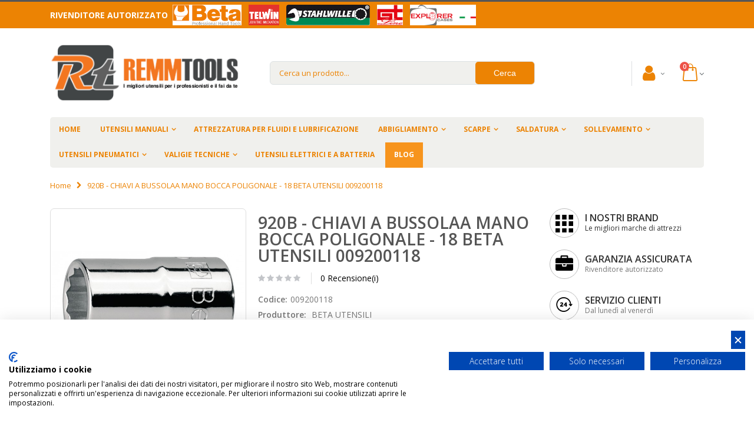

--- FILE ---
content_type: text/html; charset=UTF-8
request_url: https://www.remmtools.com/920b-chiavi-a-bussolaa-mano-bocca-poligonale-18-beta-utensili-009200118.html
body_size: 24658
content:
<!DOCTYPE html>
<html lang="it">
<head>
<meta http-equiv="Content-Type" content="text/html; charset=utf-8" />
<title>920B - CHIAVI A BUSSOLAA MANO BOCCA POLIGONALE - 18 BETA UTENSILI 009200118 | REMMTOOLS</title>
<meta name="description" content=" Offerta 920B - CHIAVI A BUSSOLAA MANO BOCCA POLIGONALE - 18 BETA UTENSILI 009200118 8014230034140 prezzo scontato 40% spedizione veloce reso garantito assistenza e garanzia" />
<meta name="keywords" content="920B - CHIAVI A BUSSOLAA MANO BOCCA POLIGONALE - 18 BETA UTENSILI 009200118, 009200118, rivenditore ufficiale BETA UTENSILI, RemmTools" />
<meta name="robots" content="INDEX,FOLLOW" />
<meta name="viewport" content="width=device-width, initial-scale=1.0"/>
<link rel="icon" href="https://www.remmtools.com/media/favicon/default/favicon.ico" type="image/x-icon" />
<link rel="shortcut icon" href="https://www.remmtools.com/media/favicon/default/favicon.ico" type="image/x-icon" />
<link rel="stylesheet" type="text/css" href="https://www.remmtools.com/media/amoptimization/default/media/css_secure/8fcc6902579a5a9b313e0c514addcac8.css?v=1667408487" />
<link rel="stylesheet" type="text/css" href="https://www.remmtools.com/media/amoptimization/default/media/css_secure/ae89152f93119659337ae796cb1e9510.css?v=1769865512" media="all" />
<link rel="stylesheet" type="text/css" href="https://www.remmtools.com/media/amoptimization/default/media/css_secure/06123466d46e5e915a34a356f31606be.css?v=1667408485" media="print" />
<script type="text/javascript" src="https://www.remmtools.com/media/amoptimization/media/js/4ec208da12a47c7028b537b4f7b0912b.js?v=1667408487"></script>
<link rel="canonical" href="https://www.remmtools.com/920b-chiavi-a-bussolaa-mano-bocca-poligonale-18-beta-utensili-009200118.html" />
<!--[if gt IE 7]>
<link rel="stylesheet" type="text/css" href="https://www.remmtools.com/media/amoptimization/default/media/css_secure/4e42a6bb81e090b80f2929952ed3b83e.css?v=1667408485" media="all" />
<![endif]-->
<!--[if lt IE 7]>
<script type="text/javascript" src="https://www.remmtools.com/media/amoptimization/media/js/29352cc6ead816abafc6d424288a118e.js?v=1667408485"></script>
<![endif]-->
<!--[if lte IE 7]>
<link rel="stylesheet" type="text/css" href="https://www.remmtools.com/media/amoptimization/default/media/css_secure/f2bb2d3253268841c6d025b938918861.css?v=1667408485" media="all" />
<![endif]-->
<!--[if lt IE 9]>
<script type="text/javascript" src="https://www.remmtools.com/media/amoptimization/media/js/4d25f459d8ecde6920b992f5cdf1c28d.js?v=1667408485"></script>
<![endif]-->
<script type="text/javascript">
//<![CDATA[
Mage.Cookies.path = '/';
Mage.Cookies.domain = '.www.remmtools.com';
//]]>
</script>
<script type="text/javascript">
//<![CDATA[
optionalZipCountries = ["IE","PA","HK","MO"];
//]]>
</script>
<link rel="canonical" href="https://www.remmtools.com/920b-chiavi-a-bussolaa-mano-bocca-poligonale-18-beta-utensili-009200118.html"><script>
window.dataLayer = window.dataLayer || [], collection = [];
AEC.Const =
{
TIMING_CATEGORY_ADD_TO_CART: 'Add To Cart Time',
TIMING_CATEGORY_REMOVE_FROM_CART: 'Remove From Cart Time',
TIMING_CATEGORY_PRODUCT_CLICK: 'Product Detail Click Time',
TIMING_CATEGORY_CHECKOUT: 'Checkout Time',
TIMING_CATEGORY_CHECKOUT_STEP: 'Checkout Step Time',
TIMING_CATEGORY_PRODUCT_WISHLIST: 'Add to Wishlist Time',
TIMING_CATEGORY_PRODUCT_COMPARE: 'Add to Compare Time',
URL: 'https://www.remmtools.com/'
};
AEC.Const.Viewport = false;
AEC.Const.ClientId = null;
AEC.CookieConsent.support = false;
AEC.Message =
{
confirmRemove: 'Sei sicuro di voler rimuovere questo articolo dal carrello?'
};
AEC.currencyCode = 'EUR';
AEC.eventTimeout = 2000;
AEC.eventCallback = false;
AEC.forceSelectors = 0;
AEC.facebook = false;
AEC.facebookPixelId = '547970869203242';
AEC.SUPER = [];
/**
* Persistent dataLayer[] data
*/
AEC.Persist = (function(dataLayer)
{
var DATA_KEY = 'persist';
var proto = 'undefined' != typeof Storage ?
{
push: function(key, entity)
{
/**
* Get data
*/
var data = this.data();
/**
* Push data
*/
data[key] = entity;
/**
* Save to local storage
*/
localStorage.setItem(DATA_KEY, JSON.stringify(data));
return this;
},
data: function()
{
var data = localStorage.getItem(DATA_KEY);
if (null !== data)
{
return JSON.parse(data);
}
return {};
},
merge: function()
{
var data = this.data();
var push =
{
persist: {}
};
for (var i in data)
{
push.persist[i] = data[i];
}
dataLayer.push(push);
return this;
},
clear: function()
{
/**
* Reset private local storage
*/
localStorage.setItem(DATA_KEY,JSON.stringify({}));
return this;
}
} : {
push: function(){},
merge: function(){},
clear: function(){}
}
/**
* Constants
*/
proto.CONST_KEY_PROMOTION = 'persist_promotion';
return proto;
})(dataLayer).merge();
if (AEC.facebook)
{
!function(f,b,e,v,n,t,s)
{
if(f.fbq)return;n=f.fbq=function(){n.callMethod?
n.callMethod.apply(n,arguments):n.queue.push(arguments)};if(!f._fbq)f._fbq=n;
n.push=n;n.loaded=!0;n.version='2.0';n.queue=[];t=b.createElement(e);t.async=!0;
t.src=v;s=b.getElementsByTagName(e)[0];s.parentNode.insertBefore(t,s)
}(window,document,'script','//connect.facebook.net/en_US/fbevents.js');
fbq('init', AEC.facebookPixelId);
fbq('track','PageView');
}
</script>
<script>
/**
* Define dataLayer[] object
*/
window.dataLayer = window.dataLayer || [];
/**
* Define transport layer to use as fallback in case of Ad-Blockers
*
* @copyright Anowave
*/
var dataLayerTransport = (function()
{
var data = [];
return {
data:[],
push: function(data)
{
this.data.push(data);
return this;
},
serialize: function()
{
return this.data;
}
}
})();
</script><script>
var visitor =
{
visitorLoginState: 'Logged out',
visitorType: 'NOT LOGGED IN',
visitorLifetimeValue: 0,
visitorExistingCustomer:'No'
};
if ('undefined' !== typeof jQuery)
{
(function($, visitor)
{
$.extend(visitor, []);
})(jQuery, visitor);
}
AEC.Cookie.visitor(visitor).push(dataLayer);
</script><script>
/**
* Custom dimensions
*/
var dimensions = {"pageType":"product","pageName":"920B - CHIAVI A BUSSOLAA MANO BOCCA POLIGONALE - 18 BETA UTENSILI 009200118 | REMMTOOLS"};
if (dimensions && dimensions.hasOwnProperty('pageType'))
{
dataLayer.push(dimensions);
}
</script><script>
/**
* A/B Split Testing Experiments
*
* @copyright Anowave
* @release Requires PHP 5.4 or higher.
*/
if ('undefined' === typeof AB)
{
var AB = (function($, dataLayer)
{
var cookies = {}, experiment_cookie = 'ab', percent = 50;
/**
* Get experiment(s)
*/
var experiments = {};
return {
experiments: experiments,
experiments_data:[],
run: function()
{
$.each(this.experiments, function(index, experiment)
{
if (experiment.triggered)
{
experiment.callback.apply(experiment,[dataLayer]);
}
});
return this;
},
experiment: function(experiment)
{
/**
* Get experiment content
*/
var content = $('[id=' + experiment + ']').html();
/**
* Replace experimented content
*/
$('span[data-experiment=' + experiment + ']').html(content);
}
}
})(jQuery, dataLayer).run();
}
</script><script>
if ('undefined' !== typeof jQuery && 'undefined' !== typeof dataLayer)
{
jQuery(document).ready(function()
{
var PromotionTrack = (function($, dataLayer)
{
return {
apply: function()
{
var promotions = [], position = 0;
$('[data-promotion]').each(function()
{
promotions.push(
{
id: $(this).data('promotion-id'),
name: $(this).data('promotion-name'),
creative: $(this).data('promotion-creative'),
position: ++position
});
$(this).on(
{
click: function()
{
var data =
{
'event': 'promotionClick',
'eventLabel': 'Promotion click',
'ecommerce':
{
'promoClick':
{
'promotions':
[
{
'id': $(this).data('promotion-id'),
'name': $(this).data('promotion-name'),
'creative': $(this).data('promotion-creative'),
'position': $(this).data('promotion-position')
}
]
}
}
};
dataLayer.push(data);
/**
* Save persistent data
*/
AEC.Persist.push(AEC.Persist.CONST_KEY_PROMOTION,
{
'promotion':data.ecommerce.promoClick.promotions[0]
});
}
});
});
if (promotions.length)
{
(function(callback)
{
if (AEC.CookieConsent.support)
{
AEC.CookieConsent.queue(callback).process();
}
else
{
callback.apply(window,[]);
}
})((function(dataLayer, google_tag_params)
{
return function()
{
dataLayer.push(
{
'event':'promoViewNonInteractive',
'eventLabel':'Promotion view',
'ecommerce':
{
'promoView':
{
'promotions': promotions
}
}
});
}
})(dataLayer, promotions));
}
return this;
}
}
})(jQuery, dataLayer).apply();
});
}
else
{
console.log('Promotion tracking requires jQuery and dataLayer[] object defined.');
}
</script><script>
var EC = [];
window.google_tag_params = window.google_tag_params || {};
window.google_tag_params.ecomm_pagetype = 'product';
window.G = [];
window.revenue = 0;
window.DoubleClick =
{
DoubleClickRevenue: 0,
DoubleClickTransaction: 0,
DoubleClickQuantity: 0
};
</script>
<script>AEC.Cookie.pushPrivate()</script>
<script>
/**
* Push tracking
*/
AEC.Cookie.detail({"ecommerce":{"currencyCode":"EUR","detail":{"actionField":{"list":"Chiavi 920B poligonali - BETA Utensili"},"products":[{"name":"920B - CHIAVI A BUSSOLAA MANO BOCCA POLIGONALE - 18 BETA UTENSILI 009200118","id":"009200118","brand":"BETA UTENSILI","category":"UTENSILI MANUALI\/CHIAVI\/Chiavi a bussola ed accessori\/Chiavi a bussola e accessori 1\/2\"\/Chiavi 920B poligonali - BETA Utensili","price":4.65,"dimension20":"REMM TOOLS"}]}}}).push(dataLayer);
AEC.Cookie.Storage.set('ec_962638915e5bd912771e2e112598060d_ec_details', {"ecommerce":{"currencyCode":"EUR","detail":{"actionField":{"list":"Chiavi 920B poligonali - BETA Utensili"},"products":[{"name":"920B - CHIAVI A BUSSOLAA MANO BOCCA POLIGONALE - 18 BETA UTENSILI 009200118","id":"009200118","brand":"BETA UTENSILI","category":"UTENSILI MANUALI\/CHIAVI\/Chiavi a bussola ed accessori\/Chiavi a bussola e accessori 1\/2\"\/Chiavi 920B poligonali - BETA Utensili","price":4.65,"dimension20":"REMM TOOLS"}]}}});
/**
* AdWords Dynamic Remarketing
*/
window.google_tag_params.ecomm_pagetype = 'product';
window.google_tag_params.ecomm_prodid = "009200118";
window.google_tag_params.ecomm_pname = "920B - CHIAVI A BUSSOLAA MANO BOCCA POLIGONALE - 18 BETA UTENSILI 009200118";
window.google_tag_params.ecomm_pvalue = 4.65;
window.google_tag_params.ecomm_totalvalue = 4.65;
window.google_tag_params.ecomm_category = 'Chiavi 920B poligonali - BETA Utensili';
/**
* Facebook Pixel Tracking
*/
if ('undefined' !== typeof Product && Product.hasOwnProperty('OptionsPrice') && Product.OptionsPrice.prototype.hasOwnProperty('formatPrice'))
{
Product.OptionsPrice.prototype.reload = Product.OptionsPrice.prototype.reload.wrap(function(parentMethod)
{
parentMethod();
AEC.Callbacks.queue(function(price)
{
var price = parseFloat(price).toFixed(2);
jQuery('[data-event="addToCart"]').data('price', price).attr('data-price', price);
});
});
Product.OptionsPrice.prototype.formatPrice = Product.OptionsPrice.prototype.formatPrice.wrap(function(parentMethod, price)
{
AEC.Callbacks.apply(price);
var price = parentMethod(price);
return price;
});
}
(function($)
{
$(document).ready(function()
{
if (AEC.SUPER.length)
{
var attributes = $('[name^="super_attribute"]');
attributes.on('change.ec', function()
{
var set = [], variants = [];
$.each(attributes, function(index, attribute)
{
var value = parseInt($(this).val());
if (value > 0)
{
set.push(value);
}
var name = $(attribute).attr('name'), id = name.substring(name.indexOf('[') + 1, name.lastIndexOf(']'));
var option = $(attribute).find('option:selected');
if (0 < parseInt(option.val()))
{
variants.push(
{
id: id,
text: option.text()
});
}
});
if (set.length == attributes.length)
{
var variant = [];
for (i = 0, l = variants.length; i < l; i++)
{
for (a = 0, b = AEC.SUPER.length; a < b; a++)
{
if (AEC.SUPER[a].id == variants[i].id)
{
variant.push([AEC.SUPER[a].label,variants[i].text].join(':'));
}
}
}
if (variant.length)
{
var data = {"event":"virtualVariantView","ecommerce":{"currencyCode":"EUR","detail":{"actionField":{"list":"Configurable variants"},"products":[{"id":"009200118","name":"920B - CHIAVI A BUSSOLAA MANO BOCCA POLIGONALE - 18 BETA UTENSILI 009200118","price":4.65}]}}};
data.ecommerce.detail.products[0].variant = variant.join('-');
AEC.Cookie.detail(data).push(dataLayer);
}
}
});
}
});
})(jQuery);
</script><script>
</script><script>
</script>
<script>
</script>
<!-- Google Tag Manager -->
<script>(function(w,d,s,l,i){w[l]=w[l]||[];w[l].push({'gtm.start':
new Date().getTime(),event:'gtm.js'});var f=d.getElementsByTagName(s)[0],
j=d.createElement(s),dl=l!='dataLayer'?'&l='+l:'';j.async=true;j.src=
'https://www.googletagmanager.com/gtm.js?id='+i+dl;f.parentNode.insertBefore(j,f);
})(window,document,'script','dataLayer','GTM-T47XNQQ');</script>
<!-- End Google Tag Manager -->
<script type="text/javascript">
jQuery(function($){
var scrolled = false;
$(window).scroll(function(){
if(140<$(window).scrollTop() && !scrolled){
if(!$('.header-container .menu-wrapper .mini-cart').length && !$('.header-container .menu-wrapper .sticky-logo').length){
$('.header-container').addClass("sticky-header");
var minicart = $('.header-container .mini-cart').html();
$('.header-container .menu-wrapper').append('<div class="mini-cart">'+minicart+'</div>');
var logo_image = $('<div>').append($('.header-container .header > .logo').clone()).html();
$('.header-container .menu-wrapper').prepend('<div class="sticky-logo">'+logo_image+'</div>');
$('.header-container .header-wrapper > div').each(function(){
if($(this).hasClass("container")){
$(this).addClass("already");
} else {
$(this).addClass("container");
}
});
scrolled = true;
}
}
if(140>=$(window).scrollTop() && scrolled){
$('.header-container').removeClass("sticky-header");
$('.header-container .menu-wrapper .mini-cart').remove();
$('.header-container .menu-wrapper > .sticky-logo').remove();
$('.header-container.type15 .header > .logo img.sticky-logo-image').remove();
$('.header-container.type15 .header > .logo img').removeClass("hide");
scrolled = false;
$('.header-container .header-wrapper > div').each(function(){
if($(this).hasClass("already")){
$(this).removeClass("already");
} else {
$(this).removeClass("container");
}
});
}
});
});
</script><script type="text/javascript">//<![CDATA[
var Translator = new Translate({"HTML tags are not allowed":"I tag HTML non sono permessi","Please select an option.":"Selezionare una opzione.","This is a required field.":"Questo \u00e8 un campo obbligatorio.","Please enter a valid number in this field.":"Inserire un numero valido in questo campo.","The value is not within the specified range.":"Il valore non \u00e8 compreso nell\\'intervallo specificato.","Please use numbers only in this field. Please avoid spaces or other characters such as dots or commas.":"Utilizzare solo numeri in questo campo. Evitare spazi o altri caratteri come punti e virgole.","Please use letters only (a-z or A-Z) in this field.":"Utilizzare solo lettere in questo campo (a-z o A-Z).","Please use only letters (a-z), numbers (0-9) or underscore(_) in this field, first character should be a letter.":"Utilizzare solo lettere (a-z), numeri (0-9) o underscore(_) in questo campo, la prima lettera deve essere una lettera.","Please use only letters (a-z or A-Z) or numbers (0-9) only in this field. No spaces or other characters are allowed.":"Utilizzare solo lettere (a-z o A-Z) o solo numeri (0-9) in questo campo. Non sono permessi spazi o altri caratteri.","Please use only letters (a-z or A-Z) or numbers (0-9) or spaces and # only in this field.":"Utilizzare solo lettere (a-z or A-Z) o numeri (0-9) o spazi o solo # in questo campo.","Please enter a valid phone number. For example (123) 456-7890 or 123-456-7890.":"Inserisci un numero di telefono valido. Per esempio (123) 456-7890 o 123-456-7890.","Please enter a valid fax number. For example (123) 456-7890 or 123-456-7890.":"Inserire un numero di fax valido. Per esempio (123) 456-7890 or 123-456-7890.","Please enter a valid date.":"Inserire una data valida.","Please enter a valid email address. For example johndoe@domain.com.":"Inserire un indirizzo email valido. Per esempio johndoe@domain.com.","Please use only visible characters and spaces.":"Utilizzare solo caratteri visibili e spazi.","Please make sure your passwords match.":"Assicurati che le password corrispondano.","Please enter a valid URL. Protocol is required (http:\/\/, https:\/\/ or ftp:\/\/)":"Inserire un URL valido. Il protocollo \u00e8 obbligatorio (http:\/\/, https:\/\/ or ftp:\/\/)","Please enter a valid URL. For example http:\/\/www.example.com or www.example.com":"Inserire un URL valido. Per esempio http:\/\/www.example.com o www.example.com","Please enter a valid URL Key. For example \"example-page\", \"example-page.html\" or \"anotherlevel\/example-page\".":"Inserire un chiave URL valida. Per esempio \"example-page\", \"example-page.html\" o \"anotherlevel\/example-page\".","Please enter a valid XML-identifier. For example something_1, block5, id-4.":"Inserire un identificativo XML valido. Per esempio something_1, block5, id-4.","Please enter a valid social security number. For example 123-45-6789.":"Inserire un numero valido di previdenza sociale. Per esempio 123-45-6789.","Please enter a valid zip code. For example 90602 or 90602-1234.":"Inserire un codice zip valdio. Per esempio 90602 o 90602-1234.","Please enter a valid zip code.":"Inserire codice zip valido.","Please use this date format: dd\/mm\/yyyy. For example 17\/03\/2006 for the 17th of March, 2006.":"Utilizzare questo formato della data: dd\/mm\/yyyy. Per esempio 17\/03\/2006 per il 17 di Marzo, 2006.","Please enter a valid $ amount. For example $100.00.":"Inserire un importo valido di $. Per esempio $100.00.","Please select one of the above options.":"Selezionare una delle opzioni soprastanti.","Please select one of the options.":"Selezionare una delle opzioni.","Please select State\/Province.":"Selezionare Stato\/Provincia.","Please enter a number greater than 0 in this field.":"Insereire un numero maggiore di 0 in questo campo.","Please enter a number 0 or greater in this field.":"Inserire 0 o un numero supereiore in questo campo.","Please enter a valid credit card number.":"Inserire un numero di carta di credito valido.","Credit card number does not match credit card type.":"Il numero della carta di credito non corrisponde al tipo della carta.","Card type does not match credit card number.":"Il tipo di carda non corrisponde con il numero della carta di credito.","Incorrect credit card expiration date.":"Data scadenza carta di credito non corretta.","Please enter a valid credit card verification number.":"Inserire numero di verifica della carta di credito.","Please use only letters (a-z or A-Z), numbers (0-9) or underscore(_) in this field, first character should be a letter.":"In questo campo utilizzare solo lettere (a-z or A-Z), numeri (0-9) o underscore(_), il primo carattere deve essere una lettera.","Please input a valid CSS-length. For example 100px or 77pt or 20em or .5ex or 50%.":"Inserire una lunghezza CSS valida. Per esempio 100px o 77pt or 20em o .5ex or 50%.","Text length does not satisfy specified text range.":"La lunghezza del testo non rispetta la lunghezza specificata.","Please enter a number lower than 100.":"Inserire un numero minore di 100.","Please select a file":"Seleziona un file","Please enter issue number or start date for switch\/solo card type.":"Si prega di inserrie il numero di rilascio o la data di inizio per switch\/solo tipo della carta.","Please wait, loading...":"Attendere prego, caricamento...","This date is a required value.":"Questa data \u00e8 un valore richiesto","Please enter a valid day (1-%d).":"Inserisci un giorno valido (1-%d).","Please enter a valid month (1-12).":"Inserire mese (1-12).","Please enter a valid year (1900-%d).":"Inserire anno (1900-%d).","Please enter a valid full date":"Inserire una data completa valida","Please enter a valid date between %s and %s":"Inserire una data valida tra %s e %s","Please enter a valid date equal to or greater than %s":"Inserire una data valida uguale o maggiore di %s","Please enter a valid date less than or equal to %s":"Inserire una data valida inferiore o uguale a %s","Complete":"Completo","Add Products":"Aggiungi prodotti","Please choose to register or to checkout as a guest":"Scegliere se registrarsi o fare il checkout come ospite","Your order cannot be completed at this time as there is no shipping methods available for it. Please make necessary changes in your shipping address.":"Il tuo ordine non pu\u00f2 essere completato in questo momento perch\u00e9 non ci sono metodi di spedizioni disponibili per esso. Devi modificare il tuo indirizzo di spedizione .","Please specify shipping method.":"Specificare un metodo di spedizione.","Your order cannot be completed at this time as there is no payment methods available for it.":"Il tuo ordine non pu\u00f2 essere completato in questo momento perch\u00e9 non ci sono metodi di pagamento disponibili per esso.","Please specify payment method.":"Specificare un metodo di pagamento.","Add to Cart":"Aggiungi al carrello","In Stock":"Disponibile","Out of Stock":"Non disponibile"});
//]]></script><script type="text/javascript">
//<![CDATA[
if (typeof dailydealTimeCountersCategory == 'undefined') {
var dailydealTimeCountersCategory = new Array();
var i = 0;
}
//]]>
</script>
<meta property="og:title" content="920B - CHIAVI A BUSSOLAA MANO BOCCA POLIGONALE - 18 BETA UTENSILI 009200118"/>
<meta property="og:url" content="https://www.remmtools.com/920b-chiavi-a-bussolaa-mano-bocca-poligonale-18-beta-utensili-009200118.html"/>
<meta property="og:type" content="product"/>
<meta property="og:description" content=" Offerta 920B - CHIAVI A BUSSOLAA MANO BOCCA POLIGONALE - 18 BETA UTENSILI 009200118 8014230034140 prezzo scontato 40% spedizione veloce reso garantito assistenza e garanzia" />
<meta property="og:image" content="https://www.remmtools.com/media/catalog/product/cache/1/image/8525996ed94a3bcd02d8836ce0b874b9/i/m/img2571_hr_13.jpg"/>
</head>
<body class="catalog-product-view catalog-product-view product-920b-chiavi-a-bussolaa-mano-bocca-poligonale-18-beta-utensili-009200118">
<div class="wrapper">
<noscript>
<div class="global-site-notice noscript">
<div class="notice-inner">
<p>
<strong>JavaScript sembra essere disabilitato nel tuo browser.</strong><br />
Devi abilitare JavaScript nel tuo browser per utlizzare le funzioni di questo sito. </p>
</div>
</div>
</noscript>
<div class="page">
<div class="header-container type4 header-newskin">
<div class="top-links-container">
<div class="top-links container">
<p class="rivenditore-autorizzato">Rivenditore autorizzato
<a href="/beta-utensili-manuali.html"><img style="width: 125px;height: 35px;" alt="Rivenditore autorizzato Beta Tools utensili" src="/skin/frontend/remmtools/remmtools/images/logos/header/beta.png" /></a>
<a href="/telwin-saldatura.html"><img style="width: 60px;height: 35px;" alt="Rivenditore autorizzato TelWin" src="/skin/frontend/remmtools/remmtools/images/logos/header/telwin.png" /></a>
<a href="https://www.stahlwilleutensili.com"><img style="width: 150px;height: 35px;" alt="Rivenditore autorizzato Stahlwille" src="/skin/frontend/remmtools/remmtools/images/logos/header/stahlwille.png" /></a>
<a href="/valigie-tecniche.html"><img style="width: 52px;height: 35px;" alt="Rivenditore autorizzato GT Line" src="/skin/frontend/remmtools/remmtools/images/logos/header/gtline.png" /></a>
<a href="/valigie-tecniche/valigie-explorer-cases.html"><img style="width: 120px;height: 35px;" alt="Rivenditore autorizzato Explorer cases" src="/skin/frontend/remmtools/remmtools/images/logos/header/explorercases.png" /></a>
</p>
<div class="clearer"></div>
</div>
</div>
<div class="header container">
<a href="https://www.remmtools.com/" title="RemmTools - Attrezzatura da Lavoro - Tute e Scarpe da Lavoro" class="logo"><strong>RemmTools - Attrezzatura da Lavoro - Tute e Scarpe da Lavoro</strong><img src="https://www.remmtools.com/skin/frontend/remmtools/remmtools/images/logo.png" alt="RemmTools - Attrezzatura da Lavoro - Tute e Scarpe da Lavoro" /></a>
<div class="cart-area">
<div class="custom-block"></div> <div class="account top-links-area">
<div class="top-links-icon account">
<a href="javascript:void(0)">
<i class="icon-account"></i>
</a>
</div>
<ul class="links">
<li class="first" ><a href="https://www.remmtools.com/blog.html" title="Blog" class="top-link-mpblog">Blog</a></li>
<li ><a href="https://www.remmtools.com/customer/account/" title="Il mio account" >Il mio account</a></li>
<li ><a href="https://www.remmtools.com/wishlist/" title="La mia wishlist" >La mia wishlist</a></li>
<li class=" last" ><a href="https://www.remmtools.com/customer/account/login/" title="Accedi" >Accedi</a></li>
</ul>
</div>
<div class="mini-cart">
<a href="javascript:void(0)" class="mybag-link"><span class="minicart-label">Cart</span><i class="icon-mini-cart"></i><span class="cart-info"><span class="cart-qty">0</span><span>Item(s)</span></span></a>
<div class="topCartContent block-content theme-border-color">
<div class="inner-wrapper"> <p class="cart-empty">
Non hai articoli nel carrello. </p>
</div>
</div>
<script type="text/javascript">
jQuery(function($){
$('.mini-cart').mouseover(function(e){
$(this).children('.topCartContent').fadeIn(200);
return false;
}).mouseleave(function(e){
$(this).children('.topCartContent').fadeOut(200);
return false;
});
});
</script>
</div>
</div>
<div class="search-area">
<a href="javascript:void(0);" class="search-icon"><i class="icon-search"></i></a>
<form id="search_mini_form" action="https://www.remmtools.com/catalogsearch/result/" method="get">
<div class="form-search form-search-autocomplete">
<input id="search" type="text" name="q" value="" class="input-text" maxlength="128" />
<button class="button" id="basic-search" type="submit" title="Cerca">
<span>
<!--<span><img src="https://www.remmtools.com/skin/frontend/base/default/images/search.jpg" alt="catalog-search"></span>-->
<span>Cerca</span>
</span>
</button>
<div id="search_autocomplete" class="search-autocomplete" style="display: none; "></div>
<script type="text/javascript">
//<![CDATA[
var searchForm = new Varien.searchForm('search_mini_form', 'search', 'Cerca un prodotto...');
searchForm.initAutocomplete('https://www.remmtools.com/catalogsearch/ajax/suggest/', 'search_autocomplete');
$('basic-search').observe('click',function(event){
var searchTerm = $('search').value;
searchTerm = searchTerm.strip();
if(searchTerm == null || searchTerm == ''){
alert("Please enter search term");
Event.stop(event);
return false;
}
});
$('search').observe('focus',function(){
if(navigator.appName == "Microsoft Internet Explorer"){
var appVer = navigator.appVersion;
if(appVer.indexOf("MSIE 7.0") != -1){
$('search').setStyle({"background-color":"#EDF7FD"});
}
}
});
$('search').observe('blur',function(){
if(navigator.appName == "Microsoft Internet Explorer"){
var appVer = navigator.appVersion;
if(appVer.indexOf("MSIE 7.0") != -1){
$('search').setStyle({"background-color":"#FFFFFF"});
}
}
});
if(navigator.appName == "Microsoft Internet Explorer"){
$('search').observe('keypress',function(){
var searchTerm = $('search').value;
searchTerm = searchTerm.strip();
if(window.event && window.event.keyCode == '13'){
if(document.createEventObject){
// dispatch for IE
var evt = document.createEventObject();
return $('basic-search').fireEvent('onclick', evt);
}
}
});
}
//]]>
</script>
</div>
<script type="text/javascript">
//<![CDATA[
var ajaxUrl='https://www.remmtools.com/autocomplete/search/searchAutocomplete/';
var queryDelay = 0.1;
var progressImage ='https://www.remmtools.com/skin/frontend/smartwave/porto/images/ajax-loader.gif';
var minCharacters = '3';
document.observe('dom:loaded',function(){
//require(["autocomplete"], function(){
$$('.form-search')[0].insert({
after:'<div id="search-autocomplete"><div id="searchr-result-containter"><div id="autocomplete-content"><div id="search-result"></div></div></div></div>'
});
$('searchr-result-containter').hide();
var acLayout = new Autocomplete();
acLayout.initAutocomplete(ajaxUrl, 'search-result');
//});
})
//]]>
</script>
</form>
</div>
<div class="menu-icon">
<a href="javascript:void(0)" title="Menu"><i class="fa fa-bars"></i></a>
</div>
</div>
<div class="header-wrapper">
<div class="main-nav">
<div class="container">
<div class="menu-wrapper">
<div class="menu-all-pages-container">
<ul class="menu">
<li class="">
<a href="//www.remmtools.com/">
<span>Home</span>
</a>
</li>
<li class="menu-full-width " >
<a href="//www.remmtools.com/beta-utensili-manuali.html">UTENSILI MANUALI</a>
<div class="nav-sublist-dropdown" style="display: none;">
<div class="container">
<div class="mega-columns row">
<div class="block1 col-sm-12">
<div class="sw-row">
<ul>
<li class="menu-item col-sw-6 "><div class="menu_thumb_img"><a class="menu_thumb_link" href="//www.remmtools.com/beta-utensili-manuali/beta-easy.html"><img src="//www.remmtools.com/media/catalog/category/beta_easy_menu_resize.JPG" alt="BETA EASY" /></a></div><a class="level1" data-id="761" href="//www.remmtools.com/beta-utensili-manuali/beta-easy.html"><span>BETA EASY</span></a></li><li class="menu-item col-sw-6 "><div class="menu_thumb_img"><a class="menu_thumb_link" href="//www.remmtools.com/beta-utensili-manuali/martelli-e-scalpelli.html"><img src="//www.remmtools.com/media/catalog/category/martelli_1_menu_resize.jpg" alt="MARTELLI E SCALPELLI" /></a></div><a class="level1" data-id="211" href="//www.remmtools.com/beta-utensili-manuali/martelli-e-scalpelli.html"><span>MARTELLI E SCALPELLI</span></a></li><li class="menu-item col-sw-6 "><div class="menu_thumb_img"><a class="menu_thumb_link" href="//www.remmtools.com/beta-utensili-manuali/chiavi-beta-utensili.html"><img src="//www.remmtools.com/media/catalog/category/chiavi_di_manovra_beta_menu_resize.jpg" alt="CHIAVI" /></a></div><a class="level1" data-id="764" href="//www.remmtools.com/beta-utensili-manuali/chiavi-beta-utensili.html"><span>CHIAVI</span></a></li><li class="menu-item col-sw-6 "><div class="menu_thumb_img"><a class="menu_thumb_link" href="//www.remmtools.com/beta-utensili-manuali/utensili-per-misurare-e-tracciare.html"><img src="//www.remmtools.com/media/catalog/category/misurare_1_menu_resize.jpg" alt="MISURARE" /></a></div><a class="level1" data-id="217" href="//www.remmtools.com/beta-utensili-manuali/utensili-per-misurare-e-tracciare.html"><span>MISURARE</span></a></li><li class="menu-item col-sw-6 "><div class="menu_thumb_img"><a class="menu_thumb_link" href="//www.remmtools.com/beta-utensili-manuali/pinze-e-tronchesi.html"><img src="//www.remmtools.com/media/catalog/category/pinze_1_menu_resize.jpg" alt="PINZE" /></a></div><a class="level1" data-id="212" href="//www.remmtools.com/beta-utensili-manuali/pinze-e-tronchesi.html"><span>PINZE</span></a></li><li class="menu-item col-sw-6 "><div class="menu_thumb_img"><a class="menu_thumb_link" href="//www.remmtools.com/beta-utensili-manuali/beta-utensili-cacciaviti-chiavi-maschio-e-inserti.html"><img src="//www.remmtools.com/media/catalog/category/giravite_1_menu_resize.jpg" alt="CACCIAVITI" /></a></div><a class="level1" data-id="209" href="//www.remmtools.com/beta-utensili-manuali/beta-utensili-cacciaviti-chiavi-maschio-e-inserti.html"><span>CACCIAVITI</span></a></li><li class="menu-item col-sw-6 "><div class="menu_thumb_img"><a class="menu_thumb_link" href="//www.remmtools.com/beta-utensili-manuali/estrattori.html"><img src="//www.remmtools.com/media/catalog/category/108-large_default_1_menu_resize.jpg" alt="ESTRATTORI" /></a></div><a class="level1" data-id="206" href="//www.remmtools.com/beta-utensili-manuali/estrattori.html"><span>ESTRATTORI</span></a></li><li class="menu-item col-sw-6 "><div class="menu_thumb_img"><a class="menu_thumb_link" href="//www.remmtools.com/beta-utensili-manuali/elettrotecnica.html"><img src="//www.remmtools.com/media/catalog/category/elettrotecnica_1_menu_resize.jpg" alt="ELETTROTECNICA" /></a></div><a class="level1" data-id="205" href="//www.remmtools.com/beta-utensili-manuali/elettrotecnica.html"><span>ELETTROTECNICA</span></a></li><li class="menu-item col-sw-6 "><div class="menu_thumb_img"><a class="menu_thumb_link" href="//www.remmtools.com/beta-utensili-manuali/elettronica-e-micromeccanica.html"><img src="//www.remmtools.com/media/catalog/category/106-large_default_1_menu_resize.jpg" alt="ELETTRONICA E MICROMECCANICA" /></a></div><a class="level1" data-id="204" href="//www.remmtools.com/beta-utensili-manuali/elettronica-e-micromeccanica.html"><span>ELETTRONICA E MICROMECCANICA</span></a></li><li class="menu-item col-sw-6 "><div class="menu_thumb_img"><a class="menu_thumb_link" href="//www.remmtools.com/beta-utensili-manuali/contenitori-e-assortimenti.html"><img src="//www.remmtools.com/media/catalog/category/contenitori_1_menu_resize.jpg" alt="CONTENITORI E ASSORTIMENTI" /></a></div><a class="level1" data-id="203" href="//www.remmtools.com/beta-utensili-manuali/contenitori-e-assortimenti.html"><span>CONTENITORI E ASSORTIMENTI</span></a></li><li class="menu-item col-sw-6 "><div class="menu_thumb_img"><a class="menu_thumb_link" href="//www.remmtools.com/beta-utensili-manuali/autoriparazione.html"><img src="//www.remmtools.com/media/catalog/category/auto_menu_resize.jpg" alt="AUTORIPARAZIONE" /></a></div><a class="level1" data-id="197" href="//www.remmtools.com/beta-utensili-manuali/autoriparazione.html"><span>AUTORIPARAZIONE</span></a></li><li class="menu-item col-sw-6 "><div class="menu_thumb_img"><a class="menu_thumb_link" href="//www.remmtools.com/beta-utensili-manuali/utensili-inox.html"><img src="//www.remmtools.com/media/catalog/category/utensili_inox_beta_menu_resize.jpg" alt="UTENSILI INOX" /></a></div><a class="level1" data-id="653" href="//www.remmtools.com/beta-utensili-manuali/utensili-inox.html"><span>UTENSILI INOX</span></a></li><li class="menu-item col-sw-6 "><div class="menu_thumb_img"><a class="menu_thumb_link" href="//www.remmtools.com/beta-utensili-manuali/utensili-per-tagliare-e-manutenzioni-varie.html"><img src="//www.remmtools.com/media/catalog/category/tagliare_1_menu_resize.jpg" alt="UTENSILI PER TAGLIARE E MANUTENZIONI VARIE" /></a></div><a class="level1" data-id="218" href="//www.remmtools.com/beta-utensili-manuali/utensili-per-tagliare-e-manutenzioni-varie.html"><span>UTENSILI PER TAGLIARE E MANUTENZIONI VARIE</span></a></li><li class="menu-item col-sw-6 "><div class="menu_thumb_img"><a class="menu_thumb_link" href="//www.remmtools.com/beta-utensili-manuali/idraulica.html"><img src="//www.remmtools.com/media/catalog/category/idraulica_1_menu_resize.jpg" alt="IDRAULICA" /></a></div><a class="level1" data-id="210" href="//www.remmtools.com/beta-utensili-manuali/idraulica.html"><span>IDRAULICA</span></a></li><li class="menu-item col-sw-6 "><div class="menu_thumb_img"><a class="menu_thumb_link" href="//www.remmtools.com/beta-utensili-manuali/utensili-antiscintilla.html"><img src="//www.remmtools.com/media/catalog/category/utensili_antiscintilla_beta_menu_resize.jpg" alt="UTENSILI ANTISCINTILLA" /></a></div><a class="level1" data-id="413" href="//www.remmtools.com/beta-utensili-manuali/utensili-antiscintilla.html"><span>UTENSILI ANTISCINTILLA</span></a></li><li class="menu-item col-sw-6 "><div class="menu_thumb_img"><a class="menu_thumb_link" href="//www.remmtools.com/beta-utensili-manuali/utensili-per-forare-e-filettare.html"><img src="//www.remmtools.com/media/catalog/category/utensili_per_forare_e_filettare_beta_menu_resize.jpg" alt="FORARE E FILETTARE" /></a></div><a class="level1" data-id="216" href="//www.remmtools.com/beta-utensili-manuali/utensili-per-forare-e-filettare.html"><span>FORARE E FILETTARE</span></a></li><li class="menu-item col-sw-6 "><div class="menu_thumb_img"><a class="menu_thumb_link" href="//www.remmtools.com/beta-utensili-manuali/utensili-anticaduta.html"><img src="//www.remmtools.com/media/catalog/category/utensili_anticaduta_beta_menu_resize.jpg" alt="UTENSILI ANTICADUTA" /></a></div><a class="level1" data-id="2186" href="//www.remmtools.com/beta-utensili-manuali/utensili-anticaduta.html"><span>UTENSILI ANTICADUTA</span></a></li><li class="menu-item col-sw-6 "><div class="menu_thumb_img"><a class="menu_thumb_link" href="//www.remmtools.com/beta-utensili-manuali/utensili-per-bicicletta.html"><img src="//www.remmtools.com/media/catalog/category/utensili_bicicletta_beta_menu_resize.jpg" alt="Utensili per bicicletta" /></a></div><a class="level1" data-id="2190" href="//www.remmtools.com/beta-utensili-manuali/utensili-per-bicicletta.html"><span>Utensili per bicicletta</span></a></li><li class="menu-item col-sw-6 "><div class="menu_thumb_img"><a class="menu_thumb_link" href="//www.remmtools.com/beta-utensili-manuali/beta-chemicals.html"><img src="//www.remmtools.com/media/catalog/category/BETA_CHEMICALS_menu_resize.jpg" alt="Beta Chemicals" /></a></div><a class="level1" data-id="2197" href="//www.remmtools.com/beta-utensili-manuali/beta-chemicals.html"><span>Beta Chemicals</span></a></li><li class="menu-item col-sw-6 "><div class="menu_thumb_img"><a class="menu_thumb_link" href="//www.remmtools.com/beta-utensili-manuali/beta-fascette-bm.html"><img src="//www.remmtools.com/media/catalog/category/FASCETTE_E_PRODOTTI_PER_ELETTRICISTI_menu_resize.jpg" alt="Prodotti per elettricisti BM" /></a></div><a class="level1" data-id="2198" href="//www.remmtools.com/beta-utensili-manuali/beta-fascette-bm.html"><span>Prodotti per elettricisti BM</span></a></li><li class="menu-item col-sw-6 "><div class="menu_thumb_img"><a class="menu_thumb_link" href="//www.remmtools.com/beta-utensili-manuali/abrasivi.html"><img src="//www.remmtools.com/media/catalog/category/ABRASIVI_BETA_menu_resize.jpg" alt="Abrasivi" /></a></div><a class="level1" data-id="2199" href="//www.remmtools.com/beta-utensili-manuali/abrasivi.html"><span>Abrasivi</span></a></li><li class="menu-item col-sw-6 "><div class="menu_thumb_img"><a class="menu_thumb_link" href="//www.remmtools.com/beta-utensili-manuali/beta-saldatrici.html"><img src="//www.remmtools.com/media/catalog/category/1860bh_slash_200a_foto_01_menu_resize.jpg" alt="SALDATURA" /></a></div><a class="level1" data-id="2393" href="//www.remmtools.com/beta-utensili-manuali/beta-saldatrici.html"><span>SALDATURA</span></a></li><li class="menu-item col-sw-6 "><div class="menu_thumb_img"><a class="menu_thumb_link" href="//www.remmtools.com/beta-utensili-manuali/arredamento-officina.html"><img src="//www.remmtools.com/media/catalog/category/c45profx_foto_01_menu_resize.jpg" alt="Arredamento officina" /></a></div><a class="level1" data-id="2415" href="//www.remmtools.com/beta-utensili-manuali/arredamento-officina.html"><span>Arredamento officina</span></a></li>
</ul>
</div>
</div>
</div>
</div>
</div>
</li>
<li class=" ">
<a href="//www.remmtools.com/attrezzatura-per-fluidi-e-lubrificazione.html">ATTREZZATURA PER FLUIDI E LUBRIFICAZIONE</a>
</li>
<li class="menu-full-width " >
<a href="//www.remmtools.com/abbigliamento-da-lavoro.html">ABBIGLIAMENTO</a>
<div class="nav-sublist-dropdown" style="display: none;">
<div class="container">
<div class="mega-columns row">
<div class="block1 col-sm-12">
<div class="sw-row">
<ul>
<li class="menu-item col-sw-6 "><div class="menu_thumb_img"><a class="menu_thumb_link" href="//www.remmtools.com/abbigliamento-da-lavoro/pantaloni.html"><img src="//www.remmtools.com/media/catalog/category/Pantaloni_da_lavoro_Beta_menu_resize.jpg" alt="Pantaloni" /></a></div><a class="level1" data-id="284" href="//www.remmtools.com/abbigliamento-da-lavoro/pantaloni.html"><span>Pantaloni</span></a></li><li class="menu-item col-sw-6 "><div class="menu_thumb_img"><a class="menu_thumb_link" href="//www.remmtools.com/abbigliamento-da-lavoro/bermuda.html"><img src="//www.remmtools.com/media/catalog/category/r44157_hr_menu_resize.jpg" alt="Bermuda" /></a></div><a class="level1" data-id="402" href="//www.remmtools.com/abbigliamento-da-lavoro/bermuda.html"><span>Bermuda</span></a></li><li class="menu-item col-sw-6 "><div class="menu_thumb_img"><a class="menu_thumb_link" href="//www.remmtools.com/abbigliamento-da-lavoro/giubbotti.html"><img src="//www.remmtools.com/media/catalog/category/220-large_default_1_menu_resize.jpg" alt="Giubbotti e Giacche" /></a></div><a class="level1" data-id="318" href="//www.remmtools.com/abbigliamento-da-lavoro/giubbotti.html"><span>Giubbotti e Giacche</span></a></li><li class="menu-item col-sw-6 "><div class="menu_thumb_img"><a class="menu_thumb_link" href="//www.remmtools.com/abbigliamento-da-lavoro/gilet.html"><img src="//www.remmtools.com/media/catalog/category/r44162_hr_menu_resize.jpg" alt="Gilet" /></a></div><a class="level1" data-id="288" href="//www.remmtools.com/abbigliamento-da-lavoro/gilet.html"><span>Gilet</span></a></li><li class="menu-item col-sw-6 "><div class="menu_thumb_img"><a class="menu_thumb_link" href="//www.remmtools.com/abbigliamento-da-lavoro/tute-salopette.html"><img src="//www.remmtools.com/media/catalog/category/r44161_hr_menu_resize.jpg" alt="Tute e Salopette" /></a></div><a class="level1" data-id="328" href="//www.remmtools.com/abbigliamento-da-lavoro/tute-salopette.html"><span>Tute e Salopette</span></a></li><li class="menu-item col-sw-6 "><div class="menu_thumb_img"><a class="menu_thumb_link" href="//www.remmtools.com/abbigliamento-da-lavoro/shirts-t-shirts-polo.html"><img src="//www.remmtools.com/media/catalog/category/7549n_t-shirt_Beta_menu_resize.jpg" alt="Polo - T-shirt - Camicie" /></a></div><a class="level1" data-id="387" href="//www.remmtools.com/abbigliamento-da-lavoro/shirts-t-shirts-polo.html"><span>Polo - T-shirt - Camicie</span></a></li><li class="menu-item col-sw-6 "><div class="menu_thumb_img"><a class="menu_thumb_link" href="//www.remmtools.com/abbigliamento-da-lavoro/fleece-sweaters.html"><img src="//www.remmtools.com/media/catalog/category/7657n_PILE_BETA_menu_resize.jpg" alt="FELPE E PILE" /></a></div><a class="level1" data-id="299" href="//www.remmtools.com/abbigliamento-da-lavoro/fleece-sweaters.html"><span>FELPE E PILE</span></a></li><li class="menu-item col-sw-6 "><div class="menu_thumb_img"><a class="menu_thumb_link" href="//www.remmtools.com/abbigliamento-da-lavoro/rain.html"><img src="//www.remmtools.com/media/catalog/category/273-large_default_1_menu_resize.jpg" alt="Abbigliamento antipioggia" /></a></div><a class="level1" data-id="371" href="//www.remmtools.com/abbigliamento-da-lavoro/rain.html"><span>Abbigliamento antipioggia</span></a></li><li class="menu-item col-sw-6 "><div class="menu_thumb_img"><a class="menu_thumb_link" href="//www.remmtools.com/abbigliamento-da-lavoro/underwear-socks.html"><img src="//www.remmtools.com/media/catalog/category/7429_calze_beta_2_menu_resize.jpg" alt="Intimo tecnico e calzini" /></a></div><a class="level1" data-id="411" href="//www.remmtools.com/abbigliamento-da-lavoro/underwear-socks.html"><span>Intimo tecnico e calzini</span></a></li><li class="menu-item col-sw-6 "><div class="menu_thumb_img"><a class="menu_thumb_link" href="//www.remmtools.com/abbigliamento-da-lavoro/cappellini.html"><img src="//www.remmtools.com/media/catalog/category/7982B_1_menu_resize.jpg" alt="Accessori e Cappelli" /></a></div><a class="level1" data-id="244" href="//www.remmtools.com/abbigliamento-da-lavoro/cappellini.html"><span>Accessori e Cappelli</span></a></li>
</ul>
</div>
</div>
</div>
</div>
</div>
</li>
<li class="menu-full-width " >
<a href="//www.remmtools.com/scarpe-antinfortunistiche.html">SCARPE</a>
<div class="nav-sublist-dropdown" style="display: none;">
<div class="container">
<div class="mega-columns row">
<div class="block1 col-sm-12">
<div class="sw-row">
<ul>
<li class="menu-item col-sw-6 "><div class="menu_thumb_img"><a class="menu_thumb_link" href="//www.remmtools.com/scarpe-antinfortunistiche/scarpe-s1p.html"><img src="//www.remmtools.com/media/catalog/category/SCARPE_S1P_1_menu_resize.jpg" alt="Calzature S1P - con lamina e puntale" /></a></div><a class="level1" data-id="239" href="//www.remmtools.com/scarpe-antinfortunistiche/scarpe-s1p.html"><span>Calzature S1P - con lamina e puntale</span></a></li><li class="menu-item col-sw-6 "><div class="menu_thumb_img"><a class="menu_thumb_link" href="//www.remmtools.com/scarpe-antinfortunistiche/scarpe-s3.html"><img src="//www.remmtools.com/media/catalog/category/SCARPE_S3_menu_resize.jpg" alt="Calzature S3 - con lamina, puntale e tomaia idrorepellente" /></a></div><a class="level1" data-id="240" href="//www.remmtools.com/scarpe-antinfortunistiche/scarpe-s3.html"><span>Calzature S3 - con lamina, puntale e tomaia idrorepellente</span></a></li><li class="menu-item col-sw-6 "><div class="menu_thumb_img"><a class="menu_thumb_link" href="//www.remmtools.com/scarpe-antinfortunistiche/stivali-di-sicurezza.html"><img src="//www.remmtools.com/media/catalog/category/STIVALI_SICUREZZA_menu_resize.jpg" alt="Stivali di sicurezza" /></a></div><a class="level1" data-id="396" href="//www.remmtools.com/scarpe-antinfortunistiche/stivali-di-sicurezza.html"><span>Stivali di sicurezza</span></a></li><li class="menu-item col-sw-6 "><div class="menu_thumb_img"><a class="menu_thumb_link" href="//www.remmtools.com/scarpe-antinfortunistiche/sottopiedi-stringhe.html"><img src="//www.remmtools.com/media/catalog/category/294-large_default_1_menu_resize.jpg" alt="Sottopiedi & stringhe" /></a></div><a class="level1" data-id="392" href="//www.remmtools.com/scarpe-antinfortunistiche/sottopiedi-stringhe.html"><span>Sottopiedi &amp; stringhe</span></a></li><li class="menu-item col-sw-6 "><div class="menu_thumb_img"><a class="menu_thumb_link" href="//www.remmtools.com/scarpe-antinfortunistiche/beta-scarpe-zero-gravity.html"><img src="//www.remmtools.com/media/catalog/category/img2_0_gravity_landing_menu_resize.jpg" alt="O-Gravity la scarpa da lavoro più leggera che c’è!" /></a></div><a class="level1" data-id="2228" href="//www.remmtools.com/scarpe-antinfortunistiche/beta-scarpe-zero-gravity.html"><span>O-Gravity la scarpa da lavoro più leggera che c’è!</span></a></li>
</ul>
</div>
</div>
</div>
</div>
</div>
</li>
<li class="menu-full-width " >
<a href="//www.remmtools.com/telwin-saldatura.html">SALDATURA</a>
<div class="nav-sublist-dropdown" style="display: none;">
<div class="container">
<div class="mega-columns row">
<div class="block1 col-sm-12">
<div class="sw-row">
<ul>
<li class="menu-item col-sw-6 "><div class="menu_thumb_img"><a class="menu_thumb_link" href="//www.remmtools.com/telwin-saldatura/saldatrici-mma.html"><img src="//www.remmtools.com/media/catalog/category/P00645_menu_resize.jpg" alt="Saldatrici MMA" /></a></div><a class="level1" data-id="498" href="//www.remmtools.com/telwin-saldatura/saldatrici-mma.html"><span>Saldatrici MMA</span></a></li><li class="menu-item col-sw-6 "><div class="menu_thumb_img"><a class="menu_thumb_link" href="//www.remmtools.com/telwin-saldatura/saldatrici-mig-magflux.html"><img src="//www.remmtools.com/media/catalog/category/501-large_default_1_menu_resize.jpg" alt="Saldatrici MIG-MAG/FLUX" /></a></div><a class="level1" data-id="497" href="//www.remmtools.com/telwin-saldatura/saldatrici-mig-magflux.html"><span>Saldatrici MIG-MAG/FLUX</span></a></li><li class="menu-item col-sw-6 "><div class="menu_thumb_img"><a class="menu_thumb_link" href="//www.remmtools.com/telwin-saldatura/saldatrici-inverter.html"><img src="//www.remmtools.com/media/catalog/category/502-large_default_1_menu_resize.jpg" alt="Saldatrice Inverter TIG" /></a></div><a class="level1" data-id="496" href="//www.remmtools.com/telwin-saldatura/saldatrici-inverter.html"><span>Saldatrice Inverter TIG</span></a></li><li class="menu-item col-sw-6 "><div class="menu_thumb_img"><a class="menu_thumb_link" href="//www.remmtools.com/telwin-saldatura/taglio-plasma.html"><img src="//www.remmtools.com/media/catalog/category/504-large_default_1_menu_resize.jpg" alt="TAGLIO PLASMA" /></a></div><a class="level1" data-id="494" href="//www.remmtools.com/telwin-saldatura/taglio-plasma.html"><span>TAGLIO PLASMA</span></a></li><li class="menu-item col-sw-6 "><div class="menu_thumb_img"><a class="menu_thumb_link" href="//www.remmtools.com/telwin-saldatura/puntatrici.html"><img src="//www.remmtools.com/media/catalog/category/503-large_default_1_menu_resize.jpg" alt="PUNTATRICI" /></a></div><a class="level1" data-id="495" href="//www.remmtools.com/telwin-saldatura/puntatrici.html"><span>PUNTATRICI</span></a></li><li class="menu-item col-sw-6 "><div class="menu_thumb_img"><a class="menu_thumb_link" href="//www.remmtools.com/telwin-saldatura/accessori.html"><img src="//www.remmtools.com/media/catalog/category/506-large_default_1_menu_resize.jpg" alt="ACCESSORI" /></a></div><a class="level1" data-id="492" href="//www.remmtools.com/telwin-saldatura/accessori.html"><span>ACCESSORI</span></a></li>
</ul>
</div>
</div>
</div>
</div>
</div>
</li>
<li class="menu-full-width " >
<a href="//www.remmtools.com/robur-sollevamento.html">SOLLEVAMENTO</a>
<div class="nav-sublist-dropdown" style="display: none;">
<div class="container">
<div class="mega-columns row">
<div class="block1 col-sm-12">
<div class="sw-row">
<ul>
<li class="menu-item col-sw-6 "><div class="menu_thumb_img"><a class="menu_thumb_link" href="//www.remmtools.com/robur-sollevamento/accessori-inox.html"><img src="//www.remmtools.com/media/catalog/category/125-large_default_1_menu_resize.jpg" alt="Accessori Inox" /></a></div><a class="level1" data-id="223" href="//www.remmtools.com/robur-sollevamento/accessori-inox.html"><span>Accessori Inox</span></a></li><li class="menu-item col-sw-6 "><div class="menu_thumb_img"><a class="menu_thumb_link" href="//www.remmtools.com/robur-sollevamento/accessori-per-il-fissaggio.html"><img src="//www.remmtools.com/media/catalog/category/128-large_default_1_menu_resize.jpg" alt="Accessori per il fissaggio" /></a></div><a class="level1" data-id="226" href="//www.remmtools.com/robur-sollevamento/accessori-per-il-fissaggio.html"><span>Accessori per il fissaggio</span></a></li><li class="menu-item col-sw-6 "><div class="menu_thumb_img"><a class="menu_thumb_link" href="//www.remmtools.com/robur-sollevamento/articoli-vari-e-speciali.html"><img src="//www.remmtools.com/media/catalog/category/134-large_default_1_menu_resize.jpg" alt="Articoli vari e speciali" /></a></div><a class="level1" data-id="232" href="//www.remmtools.com/robur-sollevamento/articoli-vari-e-speciali.html"><span>Articoli vari e speciali</span></a></li><li class="menu-item col-sw-6 "><div class="menu_thumb_img"><a class="menu_thumb_link" href="//www.remmtools.com/robur-sollevamento/fasce-di-sollevamento-e-sistemi-di-ancoraggio.html"><img src="//www.remmtools.com/media/catalog/category/199-large_default_1_menu_resize.jpg" alt="Fasce di sollevamento e sistemi di ancoraggio" /></a></div><a class="level1" data-id="297" href="//www.remmtools.com/robur-sollevamento/fasce-di-sollevamento-e-sistemi-di-ancoraggio.html"><span>Fasce di sollevamento e sistemi di ancoraggio</span></a></li><li class="menu-item col-sw-6 "><div class="menu_thumb_img"><a class="menu_thumb_link" href="//www.remmtools.com/robur-sollevamento/ganci-di-sollevamento.html"><img src="//www.remmtools.com/media/catalog/category/205-large_default_1_menu_resize.jpg" alt="Ganci di sollevamento" /></a></div><a class="level1" data-id="303" href="//www.remmtools.com/robur-sollevamento/ganci-di-sollevamento.html"><span>Ganci di sollevamento</span></a></li><li class="menu-item col-sw-6 "><div class="menu_thumb_img"><a class="menu_thumb_link" href="//www.remmtools.com/robur-sollevamento/golfari.html"><img src="//www.remmtools.com/media/catalog/category/221-large_default_1_menu_resize.jpg" alt="Golfari" /></a></div><a class="level1" data-id="319" href="//www.remmtools.com/robur-sollevamento/golfari.html"><span>Golfari</span></a></li><li class="menu-item col-sw-6 "><div class="menu_thumb_img"><a class="menu_thumb_link" href="//www.remmtools.com/robur-sollevamento/grilli.html"><img src="//www.remmtools.com/media/catalog/category/224-large_default_1_menu_resize.jpg" alt="Grilli per sollevamento Robur" /></a></div><a class="level1" data-id="322" href="//www.remmtools.com/robur-sollevamento/grilli.html"><span>Grilli per sollevamento Robur</span></a></li><li class="menu-item col-sw-6 "><div class="menu_thumb_img"><a class="menu_thumb_link" href="//www.remmtools.com/robur-sollevamento/morsetti-e-radance.html"><img src="//www.remmtools.com/media/catalog/category/248-large_default_1_menu_resize.jpg" alt="Morsetti e Radance" /></a></div><a class="level1" data-id="346" href="//www.remmtools.com/robur-sollevamento/morsetti-e-radance.html"><span>Morsetti e Radance</span></a></li><li class="menu-item col-sw-6 "><div class="menu_thumb_img"><a class="menu_thumb_link" href="//www.remmtools.com/robur-sollevamento/tenditori-e-parti-staccate.html"><img src="//www.remmtools.com/media/catalog/category/302-large_default_1_menu_resize.jpg" alt="Tenditori e parti staccate" /></a></div><a class="level1" data-id="400" href="//www.remmtools.com/robur-sollevamento/tenditori-e-parti-staccate.html"><span>Tenditori e parti staccate</span></a></li><li class="menu-item col-sw-6 "><div class="menu_thumb_img"><a class="menu_thumb_link" href="//www.remmtools.com/robur-sollevamento/campanelle-per-sollevamento.html"><img src="//www.remmtools.com/media/catalog/category/r10461_hr_1__2_menu_resize.jpg" alt="Campanelle per sollevamento" /></a></div><a class="level1" data-id="1992" href="//www.remmtools.com/robur-sollevamento/campanelle-per-sollevamento.html"><span>Campanelle per sollevamento</span></a></li><li class="menu-item col-sw-6 "><div class="menu_thumb_img"><a class="menu_thumb_link" href="//www.remmtools.com/robur-sollevamento/pendenti-di-catena-beta-utensili.html"><img src="//www.remmtools.com/media/catalog/category/r40699_hr_1__1_menu_resize.jpg" alt="Pendenti per sollevamento e accessori" /></a></div><a class="level1" data-id="1997" href="//www.remmtools.com/robur-sollevamento/pendenti-di-catena-beta-utensili.html"><span>Pendenti per sollevamento e accessori</span></a></li><li class="menu-item col-sw-6 "><div class="menu_thumb_img"><a class="menu_thumb_link" href="//www.remmtools.com/robur-sollevamento/maglie-di-giunzione.html"><img src="//www.remmtools.com/media/catalog/category/r40697_hr_1__2_menu_resize.jpg" alt="Maglie di giunzione" /></a></div><a class="level1" data-id="1994" href="//www.remmtools.com/robur-sollevamento/maglie-di-giunzione.html"><span>Maglie di giunzione</span></a></li><li class="menu-item col-sw-6 "><div class="menu_thumb_img"><a class="menu_thumb_link" href="//www.remmtools.com/robur-sollevamento/sistemi-ancoraggio-robur.html"><img src="//www.remmtools.com/media/catalog/category/8182a_foto_01_menu_resize.jpg" alt="Sistemi di ancoraggio Robur" /></a></div><a class="level1" data-id="2248" href="//www.remmtools.com/robur-sollevamento/sistemi-ancoraggio-robur.html"><span>Sistemi di ancoraggio Robur</span></a></li><li class="menu-item col-sw-6 "><div class="menu_thumb_img"><a class="menu_thumb_link" href="//www.remmtools.com/robur-sollevamento/catena-genovese-robur.html"><img src="//www.remmtools.com/media/catalog/category/8120_foto_01_menu_resize.jpg" alt="Catena - Robur" /></a></div><a class="level1" data-id="2249" href="//www.remmtools.com/robur-sollevamento/catena-genovese-robur.html"><span>Catena - Robur</span></a></li><li class="menu-item col-sw-6 "><div class="menu_thumb_img"><a class="menu_thumb_link" href="//www.remmtools.com/robur-sollevamento/pinze-sollevamento-robur.html"><img src="//www.remmtools.com/media/catalog/category/8135_pinze_robur_menu_resize.jpg" alt="Pinze sollevamento Robur" /></a></div><a class="level1" data-id="2250" href="//www.remmtools.com/robur-sollevamento/pinze-sollevamento-robur.html"><span>Pinze sollevamento Robur</span></a></li><li class="menu-item col-sw-6 "><div class="menu_thumb_img"><a class="menu_thumb_link" href="//www.remmtools.com/robur-sollevamento/paranchi-robur-1.html"><img src="//www.remmtools.com/media/catalog/category/ROBUR_PARANCO_MANUALE_A_CATENA_menu_resize.jpg" alt="Paranchi Robur" /></a></div><a class="level1" data-id="2309" href="//www.remmtools.com/robur-sollevamento/paranchi-robur-1.html"><span>Paranchi Robur</span></a></li><li class="menu-item col-sw-6 "><div class="menu_thumb_img"><a class="menu_thumb_link" href="//www.remmtools.com/robur-sollevamento/capicorda-a-pressare-robur.html"><img src="//www.remmtools.com/media/catalog/category/Robur_capicorda_a_pressare_menu_resize.jpg" alt="Capicorda a pressare Robur" /></a></div><a class="level1" data-id="2310" href="//www.remmtools.com/robur-sollevamento/capicorda-a-pressare-robur.html"><span>Capicorda a pressare Robur</span></a></li>
</ul>
</div>
</div>
</div>
</div>
</div>
</li>
<li class="menu-full-width " >
<a href="//www.remmtools.com/beta-utensili-pneumatici.html">UTENSILI PNEUMATICI</a>
<div class="nav-sublist-dropdown" style="display: none;">
<div class="container">
<div class="mega-columns row">
<div class="block1 col-sm-12">
<div class="sw-row">
<ul>
<li class="menu-item col-sw-6 "><div class="menu_thumb_img"><a class="menu_thumb_link" href="//www.remmtools.com/beta-utensili-pneumatici/accessori-di-linea.html"><img src="//www.remmtools.com/media/catalog/category/123-large_default_1_menu_resize.jpg" alt="Accessori di linea" /></a></div><a class="level1" data-id="221" href="//www.remmtools.com/beta-utensili-pneumatici/accessori-di-linea.html"><span>Accessori di linea</span></a></li><li class="menu-item col-sw-6 "><div class="menu_thumb_img"><a class="menu_thumb_link" href="//www.remmtools.com/beta-utensili-pneumatici/accessori-di-sicurezza.html"><img src="//www.remmtools.com/media/catalog/category/124-large_default_1_menu_resize.jpg" alt="Accessori" /></a></div><a class="level1" data-id="222" href="//www.remmtools.com/beta-utensili-pneumatici/accessori-di-sicurezza.html"><span>Accessori</span></a></li><li class="menu-item col-sw-6 "><div class="menu_thumb_img"><a class="menu_thumb_link" href="//www.remmtools.com/beta-utensili-pneumatici/avvitatori.html"><img src="//www.remmtools.com/media/catalog/category/138-large_default_1_menu_resize.jpg" alt="Avvitatori" /></a></div><a class="level1" data-id="236" href="//www.remmtools.com/beta-utensili-pneumatici/avvitatori.html"><span>Avvitatori</span></a></li><li class="menu-item col-sw-6 "><div class="menu_thumb_img"><a class="menu_thumb_link" href="//www.remmtools.com/beta-utensili-pneumatici/cricchetti.html"><img src="//www.remmtools.com/media/catalog/category/187-large_default_1_menu_resize.jpg" alt="Cricchetti" /></a></div><a class="level1" data-id="285" href="//www.remmtools.com/beta-utensili-pneumatici/cricchetti.html"><span>Cricchetti</span></a></li><li class="menu-item col-sw-6 "><div class="menu_thumb_img"><a class="menu_thumb_link" href="//www.remmtools.com/beta-utensili-pneumatici/giravite.html"><img src="//www.remmtools.com/media/catalog/category/207-large_default_1_menu_resize.jpg" alt="Giravite" /></a></div><a class="level1" data-id="305" href="//www.remmtools.com/beta-utensili-pneumatici/giravite.html"><span>Giravite</span></a></li><li class="menu-item col-sw-6 "><div class="menu_thumb_img"><a class="menu_thumb_link" href="//www.remmtools.com/beta-utensili-pneumatici/martelli.html"><img src="//www.remmtools.com/media/catalog/category/235-large_default_1_menu_resize.jpg" alt="Martelli" /></a></div><a class="level1" data-id="333" href="//www.remmtools.com/beta-utensili-pneumatici/martelli.html"><span>Martelli</span></a></li><li class="menu-item col-sw-6 "><div class="menu_thumb_img"><a class="menu_thumb_link" href="//www.remmtools.com/beta-utensili-pneumatici/pistole-di-soffiaggio-e-gonfiaggio.html"><img src="//www.remmtools.com/media/catalog/category/266-large_default_1_menu_resize.jpg" alt="Pistole di soffiaggio e gonfiaggio" /></a></div><a class="level1" data-id="364" href="//www.remmtools.com/beta-utensili-pneumatici/pistole-di-soffiaggio-e-gonfiaggio.html"><span>Pistole di soffiaggio e gonfiaggio</span></a></li><li class="menu-item col-sw-6 "><div class="menu_thumb_img"><a class="menu_thumb_link" href="//www.remmtools.com/beta-utensili-pneumatici/smerigliatrici-e-levigatrici.html"><img src="//www.remmtools.com/media/catalog/category/290-large_default_1_menu_resize.jpg" alt="Smerigliatrici e levigatrici" /></a></div><a class="level1" data-id="388" href="//www.remmtools.com/beta-utensili-pneumatici/smerigliatrici-e-levigatrici.html"><span>Smerigliatrici e levigatrici</span></a></li><li class="menu-item col-sw-6 "><div class="menu_thumb_img"><a class="menu_thumb_link" href="//www.remmtools.com/beta-utensili-pneumatici/trapani.html"><img src="//www.remmtools.com/media/catalog/category/306-large_default_1_menu_resize.jpg" alt="Trapani" /></a></div><a class="level1" data-id="404" href="//www.remmtools.com/beta-utensili-pneumatici/trapani.html"><span>Trapani</span></a></li><li class="menu-item col-sw-6 "><div class="menu_thumb_img"><a class="menu_thumb_link" href="//www.remmtools.com/beta-utensili-pneumatici/tubi-e-avvolgitubi.html"><img src="//www.remmtools.com/media/catalog/category/312-large_default_1_menu_resize.jpg" alt="Tubi e avvolgitubi" /></a></div><a class="level1" data-id="410" href="//www.remmtools.com/beta-utensili-pneumatici/tubi-e-avvolgitubi.html"><span>Tubi e avvolgitubi</span></a></li><li class="menu-item col-sw-6 "><div class="menu_thumb_img"><a class="menu_thumb_link" href="//www.remmtools.com/beta-utensili-pneumatici/utensili-speciali.html"><img src="//www.remmtools.com/media/catalog/category/img32306_hr_menu_resize.jpg" alt="Utensili speciali" /></a></div><a class="level1" data-id="775" href="//www.remmtools.com/beta-utensili-pneumatici/utensili-speciali.html"><span>Utensili speciali</span></a></li><li class="menu-item col-sw-6 "><a class="level1" data-id="2412" href="//www.remmtools.com/beta-utensili-pneumatici/martelli-e-scalpellatori-pneumatici.html"><span>Martelli e scalpellatori pneumatici</span></a></li>
</ul>
</div>
</div>
</div>
</div>
</div>
</li>
<li class="menu-full-width " >
<a href="//www.remmtools.com/valigie-tecniche.html">VALIGIE TECNICHE</a>
<div class="nav-sublist-dropdown" style="display: none;">
<div class="container">
<div class="mega-columns row">
<div class="block1 col-sm-12">
<div class="sw-row">
<ul>
<li class="menu-item col-sw-6 "><div class="menu_thumb_img"><a class="menu_thumb_link" href="//www.remmtools.com/valigie-tecniche/valigie-rock-turtle-gtline.html"><img src="//www.remmtools.com/media/catalog/category/VALIGIA_ROCK_TURTLE_GTLINE_menu_resize.jpg" alt="ROCK TURTLE Valigie trolley porta utensili" /></a></div><a class="level1" data-id="2378" href="//www.remmtools.com/valigie-tecniche/valigie-rock-turtle-gtline.html"><span>ROCK TURTLE Valigie trolley porta utensili</span></a></li><li class="menu-item col-sw-6 "><div class="menu_thumb_img"><a class="menu_thumb_link" href="//www.remmtools.com/valigie-tecniche/valigie-new-mega-wheels-gtline.html"><img src="//www.remmtools.com/media/catalog/category/new_mega_wheels_valigia_trolley_menu_resize.jpg" alt="NEW MEGA WHEELS Valigie trolley porta utensili" /></a></div><a class="level1" data-id="2379" href="//www.remmtools.com/valigie-tecniche/valigie-new-mega-wheels-gtline.html"><span>NEW MEGA WHEELS Valigie trolley porta utensili</span></a></li><li class="menu-item col-sw-6 "><div class="menu_thumb_img"><a class="menu_thumb_link" href="//www.remmtools.com/valigie-tecniche/bomber-valigie-gtline.html"><img src="//www.remmtools.com/media/catalog/category/BOMBER_VALIGIE_GTLINE_menu_resize.jpg" alt="BOMBER Valigie trolley porta utensili" /></a></div><a class="level1" data-id="2380" href="//www.remmtools.com/valigie-tecniche/bomber-valigie-gtline.html"><span>BOMBER Valigie trolley porta utensili</span></a></li><li class="menu-item col-sw-6 "><div class="menu_thumb_img"><a class="menu_thumb_link" href="//www.remmtools.com/valigie-tecniche/pivot-valigie-gtline.html"><img src="//www.remmtools.com/media/catalog/category/pivot_valigia_gtline_menu_resize.jpg" alt="PIVOT Valigie trolley porta utensili" /></a></div><a class="level1" data-id="2381" href="//www.remmtools.com/valigie-tecniche/pivot-valigie-gtline.html"><span>PIVOT Valigie trolley porta utensili</span></a></li><li class="menu-item col-sw-6 "><div class="menu_thumb_img"><a class="menu_thumb_link" href="//www.remmtools.com/valigie-tecniche/atomik-valigie-gtline.html"><img src="//www.remmtools.com/media/catalog/category/ATOMIK_VALIGIE_GTLINE_menu_resize.jpg" alt="ATOMIK Valigie trolley porta utensili" /></a></div><a class="level1" data-id="2382" href="//www.remmtools.com/valigie-tecniche/atomik-valigie-gtline.html"><span>ATOMIK Valigie trolley porta utensili</span></a></li><li class="menu-item col-sw-6 "><div class="menu_thumb_img"><a class="menu_thumb_link" href="//www.remmtools.com/valigie-tecniche/waterproof-valigie-gtline.html"><img src="//www.remmtools.com/media/catalog/category/WATERPROOF_valigie_portautensili_gtline_menu_resize.jpg" alt="WATERPROOF Valigie trolley porta utensili" /></a></div><a class="level1" data-id="2383" href="//www.remmtools.com/valigie-tecniche/waterproof-valigie-gtline.html"><span>WATERPROOF Valigie trolley porta utensili</span></a></li><li class="menu-item col-sw-6 "><div class="menu_thumb_img"><a class="menu_thumb_link" href="//www.remmtools.com/valigie-tecniche/valigie-boxer-gtline.html"><img src="//www.remmtools.com/media/catalog/category/VALIGIE_PORTAUTENSILI_GTLINE_BOXER_menu_resize.jpg" alt="BOXER Valigie porta utensili" /></a></div><a class="level1" data-id="2384" href="//www.remmtools.com/valigie-tecniche/valigie-boxer-gtline.html"><span>BOXER Valigie porta utensili</span></a></li><li class="menu-item col-sw-6 "><div class="menu_thumb_img"><a class="menu_thumb_link" href="//www.remmtools.com/valigie-tecniche/valigie-revo21-gtline.html"><img src="//www.remmtools.com/media/catalog/category/revo21_valigia_porta_utensili_menu_resize.jpg" alt="REVO 21 Valigie porta utensili" /></a></div><a class="level1" data-id="2385" href="//www.remmtools.com/valigie-tecniche/valigie-revo21-gtline.html"><span>REVO 21 Valigie porta utensili</span></a></li><li class="menu-item col-sw-6 "><div class="menu_thumb_img"><a class="menu_thumb_link" href="//www.remmtools.com/valigie-tecniche/valigie-alluminio.html"><img src="//www.remmtools.com/media/catalog/category/VALIGIE_IN_ALLUMINIO_GTLINE_menu_resize.jpg" alt="VALIGIE IN ALLUMINIO" /></a></div><a class="level1" data-id="2388" href="//www.remmtools.com/valigie-tecniche/valigie-alluminio.html"><span>VALIGIE IN ALLUMINIO</span></a></li><li class="menu-item col-sw-6 "><div class="menu_thumb_img"><a class="menu_thumb_link" href="//www.remmtools.com/valigie-tecniche/borse-cuoio-pro-bags.html"><img src="//www.remmtools.com/media/catalog/category/borse_in_cuoio_porta_utensili_bcp_01_menu_resize.jpg" alt="PRO BAGS - Borse porta utensili in cuoio" /></a></div><a class="level1" data-id="2389" href="//www.remmtools.com/valigie-tecniche/borse-cuoio-pro-bags.html"><span>PRO BAGS - Borse porta utensili in cuoio</span></a></li><li class="menu-item col-sw-6 "><div class="menu_thumb_img"><a class="menu_thumb_link" href="//www.remmtools.com/valigie-tecniche/borse-cuoio-idraulici-bcf.html"><img src="//www.remmtools.com/media/catalog/category/Borse_porta_utensili_cuoio_per_idraulici_BCF_menu_resize.jpg" alt="HYDRO LINE - Borse in cuoio per idraulici" /></a></div><a class="level1" data-id="2390" href="//www.remmtools.com/valigie-tecniche/borse-cuoio-idraulici-bcf.html"><span>HYDRO LINE - Borse in cuoio per idraulici</span></a></li><li class="menu-item col-sw-6 "><div class="menu_thumb_img"><a class="menu_thumb_link" href="//www.remmtools.com/valigie-tecniche/borse-cuoio-elettricisti-bce.html"><img src="//www.remmtools.com/media/catalog/category/borsa_porta_utensili_cuoio_bce_per_elettricisti_menu_resize.jpg" alt="ELECTRA LINE - Borse in cuoio per elettricisti" /></a></div><a class="level1" data-id="2391" href="//www.remmtools.com/valigie-tecniche/borse-cuoio-elettricisti-bce.html"><span>ELECTRA LINE - Borse in cuoio per elettricisti</span></a></li><li class="menu-item col-sw-6 "><div class="menu_thumb_img"><a class="menu_thumb_link" href="//www.remmtools.com/valigie-tecniche/bauli-porta-utensili-mub.html"><img src="//www.remmtools.com/media/catalog/category/GTLINE_BAULE_PORTA_ATTREZZI_MUB_menu_resize.jpg" alt="BAULI PORTA UTENSILI MUB" /></a></div><a class="level1" data-id="2386" href="//www.remmtools.com/valigie-tecniche/bauli-porta-utensili-mub.html"><span>BAULI PORTA UTENSILI MUB</span></a></li><li class="menu-item col-sw-6 "><div class="menu_thumb_img"><a class="menu_thumb_link" href="//www.remmtools.com/valigie-tecniche/accessori-valigie-gtline.html"><img src="//www.remmtools.com/media/catalog/category/ACCESSORI_GTLINE_menu_resize.jpg" alt="ACCESSORI GTLINE" /></a></div><a class="level1" data-id="2387" href="//www.remmtools.com/valigie-tecniche/accessori-valigie-gtline.html"><span>ACCESSORI GTLINE</span></a></li><li class="menu-item col-sw-6 "><div class="menu_thumb_img"><a class="menu_thumb_link" href="//www.remmtools.com/valigie-tecniche/valigie-explorer-cases.html"><img src="//www.remmtools.com/media/catalog/category/Trolley_Aeronautica_Stahlwille_menu_resize.jpeg" alt="EXPLORER CASES - VALIGIE INDISTRUTTIBILI" /></a></div><a class="level1" data-id="2392" href="//www.remmtools.com/valigie-tecniche/valigie-explorer-cases.html"><span>EXPLORER CASES - VALIGIE INDISTRUTTIBILI</span></a></li>
</ul>
</div>
</div>
</div>
</div>
</div>
</li>
<li class=" ">
<a href="//www.remmtools.com/utensili-elettrici-e-a-batteria.html">UTENSILI ELETTRICI E A BATTERIA</a>
</li>
<li class="menu-static-width-blog">
<a href="/blog">BLOG</a>
</li>
</ul>
</div>
</div>
</div>
</div>
</div>
<script type="text/javascript">
var SW_MENU_POPUP_WIDTH = 0;
jQuery(function($){
$(document).ready(function(){
$('.main-nav .menu').et_menu({
type: "default",
delayTime: 150 });
});
});
</script> </div>
<div class="mobile-nav side-block container">
<span class="close-sidebar-menu"><i class="icon-cancel"></i></span>
<div class="menu-all-pages-container">
<ul class="menu">
<li class="">
<a href="//www.remmtools.com/">
<span>Home</span>
</a>
</li>
<li class="menu-item menu-item-has-children menu-parent-item " >
<a href="//www.remmtools.com/beta-utensili-manuali.html">UTENSILI MANUALI</a>
<ul>
<li class="menu-item "><a class="level1" data-id="761" href="//www.remmtools.com/beta-utensili-manuali/beta-easy.html"><span>BETA EASY</span></a></li><li class="menu-item "><a class="level1" data-id="211" href="//www.remmtools.com/beta-utensili-manuali/martelli-e-scalpelli.html"><span>MARTELLI E SCALPELLI</span></a></li><li class="menu-item "><a class="level1" data-id="764" href="//www.remmtools.com/beta-utensili-manuali/chiavi-beta-utensili.html"><span>CHIAVI</span></a></li><li class="menu-item "><a class="level1" data-id="217" href="//www.remmtools.com/beta-utensili-manuali/utensili-per-misurare-e-tracciare.html"><span>MISURARE</span></a></li><li class="menu-item "><a class="level1" data-id="212" href="//www.remmtools.com/beta-utensili-manuali/pinze-e-tronchesi.html"><span>PINZE</span></a></li><li class="menu-item "><a class="level1" data-id="209" href="//www.remmtools.com/beta-utensili-manuali/beta-utensili-cacciaviti-chiavi-maschio-e-inserti.html"><span>CACCIAVITI</span></a></li><li class="menu-item "><a class="level1" data-id="206" href="//www.remmtools.com/beta-utensili-manuali/estrattori.html"><span>ESTRATTORI</span></a></li><li class="menu-item "><a class="level1" data-id="205" href="//www.remmtools.com/beta-utensili-manuali/elettrotecnica.html"><span>ELETTROTECNICA</span></a></li><li class="menu-item "><a class="level1" data-id="204" href="//www.remmtools.com/beta-utensili-manuali/elettronica-e-micromeccanica.html"><span>ELETTRONICA E MICROMECCANICA</span></a></li><li class="menu-item "><a class="level1" data-id="203" href="//www.remmtools.com/beta-utensili-manuali/contenitori-e-assortimenti.html"><span>CONTENITORI E ASSORTIMENTI</span></a></li><li class="menu-item "><a class="level1" data-id="197" href="//www.remmtools.com/beta-utensili-manuali/autoriparazione.html"><span>AUTORIPARAZIONE</span></a></li><li class="menu-item "><a class="level1" data-id="653" href="//www.remmtools.com/beta-utensili-manuali/utensili-inox.html"><span>UTENSILI INOX</span></a></li><li class="menu-item "><a class="level1" data-id="218" href="//www.remmtools.com/beta-utensili-manuali/utensili-per-tagliare-e-manutenzioni-varie.html"><span>UTENSILI PER TAGLIARE E MANUTENZIONI VARIE</span></a></li><li class="menu-item "><a class="level1" data-id="210" href="//www.remmtools.com/beta-utensili-manuali/idraulica.html"><span>IDRAULICA</span></a></li><li class="menu-item "><a class="level1" data-id="413" href="//www.remmtools.com/beta-utensili-manuali/utensili-antiscintilla.html"><span>UTENSILI ANTISCINTILLA</span></a></li><li class="menu-item "><a class="level1" data-id="216" href="//www.remmtools.com/beta-utensili-manuali/utensili-per-forare-e-filettare.html"><span>FORARE E FILETTARE</span></a></li><li class="menu-item "><a class="level1" data-id="2186" href="//www.remmtools.com/beta-utensili-manuali/utensili-anticaduta.html"><span>UTENSILI ANTICADUTA</span></a></li><li class="menu-item "><a class="level1" data-id="2190" href="//www.remmtools.com/beta-utensili-manuali/utensili-per-bicicletta.html"><span>Utensili per bicicletta</span></a></li><li class="menu-item "><a class="level1" data-id="2197" href="//www.remmtools.com/beta-utensili-manuali/beta-chemicals.html"><span>Beta Chemicals</span></a></li><li class="menu-item "><a class="level1" data-id="2198" href="//www.remmtools.com/beta-utensili-manuali/beta-fascette-bm.html"><span>Prodotti per elettricisti BM</span></a></li><li class="menu-item "><a class="level1" data-id="2199" href="//www.remmtools.com/beta-utensili-manuali/abrasivi.html"><span>Abrasivi</span></a></li><li class="menu-item "><a class="level1" data-id="2393" href="//www.remmtools.com/beta-utensili-manuali/beta-saldatrici.html"><span>SALDATURA</span></a></li><li class="menu-item "><a class="level1" data-id="2415" href="//www.remmtools.com/beta-utensili-manuali/arredamento-officina.html"><span>Arredamento officina</span></a></li>
</ul>
</li>
<li class=" ">
<a href="//www.remmtools.com/attrezzatura-per-fluidi-e-lubrificazione.html">ATTREZZATURA PER FLUIDI E LUBRIFICAZIONE</a>
</li>
<li class="menu-item menu-item-has-children menu-parent-item " >
<a href="//www.remmtools.com/abbigliamento-da-lavoro.html">ABBIGLIAMENTO</a>
<ul>
<li class="menu-item "><a class="level1" data-id="284" href="//www.remmtools.com/abbigliamento-da-lavoro/pantaloni.html"><span>Pantaloni</span></a></li><li class="menu-item "><a class="level1" data-id="402" href="//www.remmtools.com/abbigliamento-da-lavoro/bermuda.html"><span>Bermuda</span></a></li><li class="menu-item "><a class="level1" data-id="318" href="//www.remmtools.com/abbigliamento-da-lavoro/giubbotti.html"><span>Giubbotti e Giacche</span></a></li><li class="menu-item "><a class="level1" data-id="288" href="//www.remmtools.com/abbigliamento-da-lavoro/gilet.html"><span>Gilet</span></a></li><li class="menu-item "><a class="level1" data-id="328" href="//www.remmtools.com/abbigliamento-da-lavoro/tute-salopette.html"><span>Tute e Salopette</span></a></li><li class="menu-item "><a class="level1" data-id="387" href="//www.remmtools.com/abbigliamento-da-lavoro/shirts-t-shirts-polo.html"><span>Polo - T-shirt - Camicie</span></a></li><li class="menu-item "><a class="level1" data-id="299" href="//www.remmtools.com/abbigliamento-da-lavoro/fleece-sweaters.html"><span>FELPE E PILE</span></a></li><li class="menu-item "><a class="level1" data-id="371" href="//www.remmtools.com/abbigliamento-da-lavoro/rain.html"><span>Abbigliamento antipioggia</span></a></li><li class="menu-item "><a class="level1" data-id="411" href="//www.remmtools.com/abbigliamento-da-lavoro/underwear-socks.html"><span>Intimo tecnico e calzini</span></a></li><li class="menu-item "><a class="level1" data-id="244" href="//www.remmtools.com/abbigliamento-da-lavoro/cappellini.html"><span>Accessori e Cappelli</span></a></li>
</ul>
</li>
<li class="menu-item menu-item-has-children menu-parent-item " >
<a href="//www.remmtools.com/scarpe-antinfortunistiche.html">SCARPE</a>
<ul>
<li class="menu-item "><a class="level1" data-id="239" href="//www.remmtools.com/scarpe-antinfortunistiche/scarpe-s1p.html"><span>Calzature S1P - con lamina e puntale</span></a></li><li class="menu-item "><a class="level1" data-id="240" href="//www.remmtools.com/scarpe-antinfortunistiche/scarpe-s3.html"><span>Calzature S3 - con lamina, puntale e tomaia idrorepellente</span></a></li><li class="menu-item "><a class="level1" data-id="396" href="//www.remmtools.com/scarpe-antinfortunistiche/stivali-di-sicurezza.html"><span>Stivali di sicurezza</span></a></li><li class="menu-item "><a class="level1" data-id="392" href="//www.remmtools.com/scarpe-antinfortunistiche/sottopiedi-stringhe.html"><span>Sottopiedi &amp; stringhe</span></a></li><li class="menu-item "><a class="level1" data-id="2228" href="//www.remmtools.com/scarpe-antinfortunistiche/beta-scarpe-zero-gravity.html"><span>O-Gravity la scarpa da lavoro più leggera che c’è!</span></a></li>
</ul>
</li>
<li class="menu-item menu-item-has-children menu-parent-item " >
<a href="//www.remmtools.com/telwin-saldatura.html">SALDATURA</a>
<ul>
<li class="menu-item "><a class="level1" data-id="498" href="//www.remmtools.com/telwin-saldatura/saldatrici-mma.html"><span>Saldatrici MMA</span></a></li><li class="menu-item "><a class="level1" data-id="497" href="//www.remmtools.com/telwin-saldatura/saldatrici-mig-magflux.html"><span>Saldatrici MIG-MAG/FLUX</span></a></li><li class="menu-item "><a class="level1" data-id="496" href="//www.remmtools.com/telwin-saldatura/saldatrici-inverter.html"><span>Saldatrice Inverter TIG</span></a></li><li class="menu-item "><a class="level1" data-id="494" href="//www.remmtools.com/telwin-saldatura/taglio-plasma.html"><span>TAGLIO PLASMA</span></a></li><li class="menu-item "><a class="level1" data-id="495" href="//www.remmtools.com/telwin-saldatura/puntatrici.html"><span>PUNTATRICI</span></a></li><li class="menu-item "><a class="level1" data-id="492" href="//www.remmtools.com/telwin-saldatura/accessori.html"><span>ACCESSORI</span></a></li>
</ul>
</li>
<li class="menu-item menu-item-has-children menu-parent-item " >
<a href="//www.remmtools.com/robur-sollevamento.html">SOLLEVAMENTO</a>
<ul>
<li class="menu-item "><a class="level1" data-id="223" href="//www.remmtools.com/robur-sollevamento/accessori-inox.html"><span>Accessori Inox</span></a></li><li class="menu-item "><a class="level1" data-id="226" href="//www.remmtools.com/robur-sollevamento/accessori-per-il-fissaggio.html"><span>Accessori per il fissaggio</span></a></li><li class="menu-item "><a class="level1" data-id="232" href="//www.remmtools.com/robur-sollevamento/articoli-vari-e-speciali.html"><span>Articoli vari e speciali</span></a></li><li class="menu-item "><a class="level1" data-id="297" href="//www.remmtools.com/robur-sollevamento/fasce-di-sollevamento-e-sistemi-di-ancoraggio.html"><span>Fasce di sollevamento e sistemi di ancoraggio</span></a></li><li class="menu-item "><a class="level1" data-id="303" href="//www.remmtools.com/robur-sollevamento/ganci-di-sollevamento.html"><span>Ganci di sollevamento</span></a></li><li class="menu-item "><a class="level1" data-id="319" href="//www.remmtools.com/robur-sollevamento/golfari.html"><span>Golfari</span></a></li><li class="menu-item "><a class="level1" data-id="322" href="//www.remmtools.com/robur-sollevamento/grilli.html"><span>Grilli per sollevamento Robur</span></a></li><li class="menu-item "><a class="level1" data-id="346" href="//www.remmtools.com/robur-sollevamento/morsetti-e-radance.html"><span>Morsetti e Radance</span></a></li><li class="menu-item "><a class="level1" data-id="400" href="//www.remmtools.com/robur-sollevamento/tenditori-e-parti-staccate.html"><span>Tenditori e parti staccate</span></a></li><li class="menu-item "><a class="level1" data-id="1992" href="//www.remmtools.com/robur-sollevamento/campanelle-per-sollevamento.html"><span>Campanelle per sollevamento</span></a></li><li class="menu-item "><a class="level1" data-id="1997" href="//www.remmtools.com/robur-sollevamento/pendenti-di-catena-beta-utensili.html"><span>Pendenti per sollevamento e accessori</span></a></li><li class="menu-item "><a class="level1" data-id="1994" href="//www.remmtools.com/robur-sollevamento/maglie-di-giunzione.html"><span>Maglie di giunzione</span></a></li><li class="menu-item "><a class="level1" data-id="2248" href="//www.remmtools.com/robur-sollevamento/sistemi-ancoraggio-robur.html"><span>Sistemi di ancoraggio Robur</span></a></li><li class="menu-item "><a class="level1" data-id="2249" href="//www.remmtools.com/robur-sollevamento/catena-genovese-robur.html"><span>Catena - Robur</span></a></li><li class="menu-item "><a class="level1" data-id="2250" href="//www.remmtools.com/robur-sollevamento/pinze-sollevamento-robur.html"><span>Pinze sollevamento Robur</span></a></li><li class="menu-item "><a class="level1" data-id="2309" href="//www.remmtools.com/robur-sollevamento/paranchi-robur-1.html"><span>Paranchi Robur</span></a></li><li class="menu-item "><a class="level1" data-id="2310" href="//www.remmtools.com/robur-sollevamento/capicorda-a-pressare-robur.html"><span>Capicorda a pressare Robur</span></a></li>
</ul>
</li>
<li class="menu-item menu-item-has-children menu-parent-item " >
<a href="//www.remmtools.com/beta-utensili-pneumatici.html">UTENSILI PNEUMATICI</a>
<ul>
<li class="menu-item "><a class="level1" data-id="221" href="//www.remmtools.com/beta-utensili-pneumatici/accessori-di-linea.html"><span>Accessori di linea</span></a></li><li class="menu-item "><a class="level1" data-id="222" href="//www.remmtools.com/beta-utensili-pneumatici/accessori-di-sicurezza.html"><span>Accessori</span></a></li><li class="menu-item "><a class="level1" data-id="236" href="//www.remmtools.com/beta-utensili-pneumatici/avvitatori.html"><span>Avvitatori</span></a></li><li class="menu-item "><a class="level1" data-id="285" href="//www.remmtools.com/beta-utensili-pneumatici/cricchetti.html"><span>Cricchetti</span></a></li><li class="menu-item "><a class="level1" data-id="305" href="//www.remmtools.com/beta-utensili-pneumatici/giravite.html"><span>Giravite</span></a></li><li class="menu-item "><a class="level1" data-id="333" href="//www.remmtools.com/beta-utensili-pneumatici/martelli.html"><span>Martelli</span></a></li><li class="menu-item "><a class="level1" data-id="364" href="//www.remmtools.com/beta-utensili-pneumatici/pistole-di-soffiaggio-e-gonfiaggio.html"><span>Pistole di soffiaggio e gonfiaggio</span></a></li><li class="menu-item "><a class="level1" data-id="388" href="//www.remmtools.com/beta-utensili-pneumatici/smerigliatrici-e-levigatrici.html"><span>Smerigliatrici e levigatrici</span></a></li><li class="menu-item "><a class="level1" data-id="404" href="//www.remmtools.com/beta-utensili-pneumatici/trapani.html"><span>Trapani</span></a></li><li class="menu-item "><a class="level1" data-id="410" href="//www.remmtools.com/beta-utensili-pneumatici/tubi-e-avvolgitubi.html"><span>Tubi e avvolgitubi</span></a></li><li class="menu-item "><a class="level1" data-id="775" href="//www.remmtools.com/beta-utensili-pneumatici/utensili-speciali.html"><span>Utensili speciali</span></a></li><li class="menu-item "><a class="level1" data-id="2412" href="//www.remmtools.com/beta-utensili-pneumatici/martelli-e-scalpellatori-pneumatici.html"><span>Martelli e scalpellatori pneumatici</span></a></li>
</ul>
</li>
<li class="menu-item menu-item-has-children menu-parent-item " >
<a href="//www.remmtools.com/valigie-tecniche.html">VALIGIE TECNICHE</a>
<ul>
<li class="menu-item "><a class="level1" data-id="2378" href="//www.remmtools.com/valigie-tecniche/valigie-rock-turtle-gtline.html"><span>ROCK TURTLE Valigie trolley porta utensili</span></a></li><li class="menu-item "><a class="level1" data-id="2379" href="//www.remmtools.com/valigie-tecniche/valigie-new-mega-wheels-gtline.html"><span>NEW MEGA WHEELS Valigie trolley porta utensili</span></a></li><li class="menu-item "><a class="level1" data-id="2380" href="//www.remmtools.com/valigie-tecniche/bomber-valigie-gtline.html"><span>BOMBER Valigie trolley porta utensili</span></a></li><li class="menu-item "><a class="level1" data-id="2381" href="//www.remmtools.com/valigie-tecniche/pivot-valigie-gtline.html"><span>PIVOT Valigie trolley porta utensili</span></a></li><li class="menu-item "><a class="level1" data-id="2382" href="//www.remmtools.com/valigie-tecniche/atomik-valigie-gtline.html"><span>ATOMIK Valigie trolley porta utensili</span></a></li><li class="menu-item "><a class="level1" data-id="2383" href="//www.remmtools.com/valigie-tecniche/waterproof-valigie-gtline.html"><span>WATERPROOF Valigie trolley porta utensili</span></a></li><li class="menu-item "><a class="level1" data-id="2384" href="//www.remmtools.com/valigie-tecniche/valigie-boxer-gtline.html"><span>BOXER Valigie porta utensili</span></a></li><li class="menu-item "><a class="level1" data-id="2385" href="//www.remmtools.com/valigie-tecniche/valigie-revo21-gtline.html"><span>REVO 21 Valigie porta utensili</span></a></li><li class="menu-item "><a class="level1" data-id="2388" href="//www.remmtools.com/valigie-tecniche/valigie-alluminio.html"><span>VALIGIE IN ALLUMINIO</span></a></li><li class="menu-item "><a class="level1" data-id="2389" href="//www.remmtools.com/valigie-tecniche/borse-cuoio-pro-bags.html"><span>PRO BAGS - Borse porta utensili in cuoio</span></a></li><li class="menu-item "><a class="level1" data-id="2390" href="//www.remmtools.com/valigie-tecniche/borse-cuoio-idraulici-bcf.html"><span>HYDRO LINE - Borse in cuoio per idraulici</span></a></li><li class="menu-item "><a class="level1" data-id="2391" href="//www.remmtools.com/valigie-tecniche/borse-cuoio-elettricisti-bce.html"><span>ELECTRA LINE - Borse in cuoio per elettricisti</span></a></li><li class="menu-item "><a class="level1" data-id="2386" href="//www.remmtools.com/valigie-tecniche/bauli-porta-utensili-mub.html"><span>BAULI PORTA UTENSILI MUB</span></a></li><li class="menu-item "><a class="level1" data-id="2387" href="//www.remmtools.com/valigie-tecniche/accessori-valigie-gtline.html"><span>ACCESSORI GTLINE</span></a></li><li class="menu-item "><a class="level1" data-id="2392" href="//www.remmtools.com/valigie-tecniche/valigie-explorer-cases.html"><span>EXPLORER CASES - VALIGIE INDISTRUTTIBILI</span></a></li>
</ul>
</li>
<li class=" ">
<a href="//www.remmtools.com/utensili-elettrici-e-a-batteria.html">UTENSILI ELETTRICI E A BATTERIA</a>
</li>
<li class="menu-static-width-blog">
<a href="/blog">BLOG</a>
</li>
</ul>
</div>
<div class="custom-block"></div></div>
<div class="mobile-nav-overlay close-mobile-nav"></div>
<script type="text/javascript">
</script> <div class="top-container"><div class="breadcrumbs">
<div class="container">
<div class="row">
<div class="col-md-12 a-left">
<ul>
<li class="home">
<a href="https://www.remmtools.com/" title="Vai alla Home Page">Home</a>
<span class="breadcrumbs-split"><i class="icon-right-open"></i></span>
</li>
<li class="product">
<strong>920B - CHIAVI A BUSSOLAA MANO BOCCA POLIGONALE - 18 BETA UTENSILI 009200118</strong>
</li>
</ul>
</div>
</div>
</div>
</div></div> <div class="main-container col2-right-layout">
<div class="main container">
<div class="row">
<div class="col-main col-lg-9">
<div id="loading-mask">
<div class ="background-overlay"></div>
<p id="loading_mask_loader" class="loader">
<i class="ajax-loader large animate-spin"></i>
</p>
</div>
<div id="after-loading-success-message">
<div class ="background-overlay"></div>
<div id="success-message-container" class="loader" >
<div class="msg-box">Product was successfully added to your shopping cart.</div>
<button type="button" name="finish_and_checkout" id="finish_and_checkout" class="button btn-cart" ><span><span>
Carrello </span></span></button>
<button type="button" name="continue_shopping" id="continue_shopping" class="button btn-cart" >
<span><span>
Continua </span></span></button>
</div>
</div>
<script type='text/javascript'>
jQuery('#finish_and_checkout').click(function(){
try{
parent.location.href = 'https://www.remmtools.com/checkout/cart/';
}catch(err){
location.href = 'https://www.remmtools.com/checkout/cart/';
}
});
jQuery('#continue_shopping').click(function(){
jQuery('#after-loading-success-message').fadeOut(200);
clearTimeout(ajaxcart_timer);
setTimeout(function(){
jQuery('#after-loading-success-message .timer').text(ajaxcart_sec);
}, 1000);});
</script><script type="text/javascript">
var optionsPrice = new Product.OptionsPrice([]);
</script>
<div id="messages_product_view"></div>
<div class="product-view custom " itemscope itemtype="http://schema.org/Product">
<div class="product-essential">
<form action="https://www.remmtools.com/checkout/cart/add/uenc/aHR0cHM6Ly93d3cucmVtbXRvb2xzLmNvbS85MjBiLWNoaWF2aS1hLWJ1c3NvbGFhLW1hbm8tYm9jY2EtcG9saWdvbmFsZS0xOC1iZXRhLXV0ZW5zaWxpLTAwOTIwMDExOC5odG1s/product/4473/form_key/a9mNDXfLcFCsLZcF/" method="post" id="product_addtocart_form">
<input name="form_key" type="hidden" value="a9mNDXfLcFCsLZcF" />
<div class="no-display">
<input type="hidden" name="product" value="4473" />
<input type="hidden" name="related_product" id="related-products-field" value="" />
</div>
<div class="row">
<div class="product-img-box col-md-5 ">
<ul id="etalage_ZDYxYzY5MmFhNjVhMWM0NTcyYmYwOTZiMzQzZjFhYWI">
<li>
<a rel="gallery" class="fancy-images fancy-images_ZDYxYzY5MmFhNjVhMWM0NTcyYmYwOTZiMzQzZjFhYWI" href="https://www.remmtools.com/media/catalog/product/cache/1/thumbnail/600x600/a4e00bcf37e2ff8c2140cccdd92a01eb/i/m/img2571_hr_13.jpg"><span class="glyphicon glyphicon-search"></span></a>
<img itemprop="image" class="etalage_thumb_image" src="https://www.remmtools.com/media/catalog/product/cache/1/thumbnail/600x600/a4e00bcf37e2ff8c2140cccdd92a01eb/i/m/img2571_hr_13.jpg" alt="920B - CHIAVI A BUSSOLAA MANO BOCCA POLIGONALE - 18"/>
<img class="etalage_source_image" src="https://www.remmtools.com/media/catalog/product/cache/1/thumbnail/100x100/a4e00bcf37e2ff8c2140cccdd92a01eb/i/m/img2571_hr_13.jpg" alt="920B - CHIAVI A BUSSOLAA MANO BOCCA POLIGONALE - 18"/>
</li>
</ul>
<div class="etalage-control">
<a href="javascript:void(0)" class="etalage-prev"><i class="icon-angle-left"></i></a>
<a href="javascript:void(0)" class="etalage-next"><i class="icon-angle-right"></i></a>
</div>
<div class="product-view-zoom-area">
</div>
<script type="text/javascript">
var zoom_enabled = false;
var zoom_type = 0;
jQuery(document).ready(function(){
reloadEtalage();
jQuery(".product-img-box .etalage li.etalage_thumb").zoom({
touch:false
});
zoom_enabled = true;
setTimeout(function(){reloadEtalage();}, 500);
jQuery(window).resize(function(e){
reloadEtalage();
var width = jQuery(this).width();
});
jQuery('.etalage-prev').on('click', function(){ etalage_ZDYxYzY5MmFhNjVhMWM0NTcyYmYwOTZiMzQzZjFhYWI_previous(); });
jQuery('.etalage-next').on('click', function(){ etalage_ZDYxYzY5MmFhNjVhMWM0NTcyYmYwOTZiMzQzZjFhYWI_next(); });
jQuery("a.fancy-images_ZDYxYzY5MmFhNjVhMWM0NTcyYmYwOTZiMzQzZjFhYWI").fancybox();
function reloadEtalage(){
var src_img_width = 600;
var src_img_height = "auto";
var ratio_width = 600;
var ratio_height = 600;
var width, height, thumb_position, small_thumb_count;
small_thumb_count = 4;
width = jQuery(".product-view .product-img-box").width()-8;
height = "auto";
thumb_position = "bottom";
jQuery('#etalage_ZDYxYzY5MmFhNjVhMWM0NTcyYmYwOTZiMzQzZjFhYWI').etalage({
thumb_image_width: width,
thumb_image_height: height,
source_image_width: src_img_width,
source_image_height: src_img_height,
zoom_area_width: width,
zoom_area_height: height,
zoom_enable: false,
small_thumbs:small_thumb_count,
smallthumb_hide_single: false,
smallthumbs_position: thumb_position,
smallthumb_inactive_opacity: 1,
small_thumbs_width_offset: 0,
show_icon: false,
autoplay: false
});
if(jQuery(window).width()<768){
var first_img = jQuery("#etalage_ZDYxYzY5MmFhNjVhMWM0NTcyYmYwOTZiMzQzZjFhYWI img.etalage_thumb_image").first();
var tmp_img = jQuery('<img src="" alt=""/>');
tmp_img.attr("src",first_img.attr("src"));
tmp_img.unbind("load");
tmp_img.bind("load",function(){
jQuery("#etalage_ZDYxYzY5MmFhNjVhMWM0NTcyYmYwOTZiMzQzZjFhYWI").height(Math.round(width*this.naturalHeight/this.naturalWidth+8)+"px");
});
jQuery('#etalage_ZDYxYzY5MmFhNjVhMWM0NTcyYmYwOTZiMzQzZjFhYWI').removeClass("vertical");
jQuery(".product-view .product-img-box li.etalage_thumb").css({left:0});
}
var first_img = jQuery("#etalage_ZDYxYzY5MmFhNjVhMWM0NTcyYmYwOTZiMzQzZjFhYWI img.etalage_thumb_image").first();
var tmp_img = jQuery('<img src="" alt=""/>');
tmp_img.attr("src",first_img.attr("src"));
tmp_img.unbind("load");
tmp_img.bind("load",function(){
jQuery("#etalage_ZDYxYzY5MmFhNjVhMWM0NTcyYmYwOTZiMzQzZjFhYWI").height(width+"px");
});
}
});
</script>
</div>
<div class="product-shop col-md-7">
<div class="product-name">
<h1 itemprop="name">920B - CHIAVI A BUSSOLAA MANO BOCCA POLIGONALE - 18 BETA UTENSILI 009200118</h1>
</div>
<div class="ratings">
<div class="rating-box">
<div class="rating" style="width:0"></div>
</div>
<p class="rating-links">
<a href="javascript:void(0)">0 Recensione(i)</a>
</p>
</div>
<div class="product-sku">
<p class="product-sku" itemprop="sku" content="009200118">Codice:<span>009200118</span></p>
<p class="product-ean" style="display: none;" itemprop="gtin13" content="8014230034140">Ean:<span>8014230034140</span></p>
</div>
<meta itemprop="url" content="https://www.remmtools.com/920b-chiavi-a-bussolaa-mano-bocca-poligonale-18-beta-utensili-009200118.html" /> <div class="product-brand">
<p class="product-brand" itemprop="brand" content="BETA UTENSILI">
Produttore: <span>BETA UTENSILI</span>
<p class="product-brand"><img style="width: 125px;height: 35px;" alt="Rivenditore autorizzato BETA UTENSILI" src="/skin/frontend/remmtools/remmtools/images/logos/header/beta.png" /></p>
</p>
</div>
<div class="short-description ">
<h2>Breve descrizione</h2>
<div class="std" itemprop="description"><p>BUSSOLE POLIGONALI 1/2 B 8</p></div>
</div>
<div class="product-info">
<div itemprop="offers" itemscope itemtype="http://schema.org/Offer">
<link itemprop="availability" href="http://schema.org/InStock"/>
<p class="availability in-stock">Disponibilità: <span>Disponibile</span></p>
<div class="price-box">
<p class="old-price">
<span class="price-label">Prezzo di listino:</span>
<span class="price" id="old-price-4473">
7,75 € </span>
</p>
<p class="discount-price">
-40%
</p>
<p class="special-price">
<span class="price" id="product-price-4473">
4,65 € </span>
</p>
<div class="price-label-promo">Prezzo offerta scontato</div>
<div class="label-iva">IVA ESCLUSA</div>
</div>
<meta itemprop="priceCurrency" content="EUR" /><meta itemprop="price" content="4.65" /> </div>
<meta itemprop="productID" content="sku:009200118" /> </div>
<div class="clearer"></div>
<div class="add-to-box">
<div class="add-to-cart">
<label for="qty">Qtà:</label>
<div class="qty-holder">
<input type="text" name="qty" id="qty" maxlength="12" value="1" title="Qtà" class="input-text qty">
<div class="qty-changer">
<a href="javascript:void(0)" class="qty_inc"><i class="icon-up-dir"></i></a>
<a href="javascript:void(0)" class="qty_dec"><i class="icon-down-dir"></i></a>
</div>
</div>
<button type="button" title="Aggiungi al carrello" class="button btn-cart" onclick="productAddToCartForm.submit(this)" data-id="009200118" data-name="920B - CHIAVI A BUSSOLAA MANO BOCCA POLIGONALE - 18 BETA UTENSILI 009200118" data-category="UTENSILI MANUALI/CHIAVI/Chiavi a bussola ed accessori/Chiavi a bussola e accessori 1/2&quot;/Chiavi 920B poligonali - BETA Utensili" data-brand="BETA UTENSILI" data-price="4.65" data-click="productAddToCartForm.submit(this)" data-event="addToCart" data-attributes='{"dimension20":"REMM TOOLS"}'><span><span>Aggiungi al carrello</span></span></button>
</div>
<ul class="add-to-links">
<li><a href="https://www.remmtools.com/wishlist/index/add/product/4473/form_key/a9mNDXfLcFCsLZcF/" onclick="productAddToCartForm.submitLight(this, this.href); return false;" class="link-wishlist" data-event="addToWishlist" data-id="009200118" data-name="920B - CHIAVI A BUSSOLAA MANO BOCCA POLIGONALE - 18 BETA UTENSILI 009200118" data-category="UTENSILI MANUALI/CHIAVI/Chiavi a bussola ed accessori/Chiavi a bussola e accessori 1/2&quot;/Chiavi 920B poligonali - BETA Utensili" data-brand="BETA UTENSILI" data-price="4.65" data-click="" data-quantity="1"><i class="icon-wishlist"></i><span>Aggiungi alla Wishlist</span></a></li>
</ul>
</div>
<div class="clearer"></div>
<!-- Check whether the plugin is enabled -->
<style>
#at3win #at3winheader h3 {
text-align:left !important;
}
</style>
</div>
</div>
</form>
<script type="text/javascript">
//<![CDATA[
var productAddToCartForm = new VarienForm('product_addtocart_form');
productAddToCartForm.submit = function(button, url) {
if (this.validator.validate()) {
var form = this.form;
var oldUrl = form.action;
if (url) {
form.action = url;
}
var e = null;
try {
this.form.submit();
} catch (e) {
}
this.form.action = oldUrl;
if (e) {
throw e;
}
if (button && button != 'undefined') {
button.disabled = true;
}
} else {
if(jQuery('#product-options-wrapper'))
jQuery('#product-options-wrapper').scrollToMe();
}
}.bind(productAddToCartForm);
//]]>
</script>
<script type="text/javascript">
productAddToCartForm.submitLight = function(button, url){
if(this.validator) {
var nv = Validation.methods;
delete Validation.methods['required-entry'];
delete Validation.methods['validate-one-required'];
delete Validation.methods['validate-one-required-by-name'];
// Remove custom datetime validators
for (var methodName in Validation.methods) {
if (methodName.match(/^validate-datetime-.*/i)) {
delete Validation.methods[methodName];
}
}
if (this.validator.validate()) {
if (url) {
this.form.action = url;
}
this.form.submit();
}
Object.extend(Validation.methods, nv);
} else {
if(jQuery('#product-options-wrapper'))
jQuery('#product-options-wrapper').scrollToMe();
}
}.bind(productAddToCartForm);
</script>
</div>
<div class="product-collateral">
<div class="collateral-inner">
<div class="row">
<div class="col-md-12">
<div class="product-tabs panel-group product-tab-accordion" id="product_tab_accordion">
<div class="panel panel-default">
<div class="panel-heading">
<h4 class="panel-title">
<a data-toggle="collapse" data-parent="#product_tab_accordion" href="#tab_description_tabbed">Descrizione</a>
</h4>
</div>
<div id="tab_description_tabbed" class="panel-collapse collapse in show">
<div class="panel-body">
<h2>Dettagli</h2>
<div class="std">
<p>chiavi a bussola con attacco quadro femmina 1/2" bocca poligonale, cromate</p> </div>
</div>
</div>
</div>
<div class="panel panel-default">
<div class="panel-heading">
<h4 class="panel-title">
<a data-toggle="collapse" data-parent="#product_tab_accordion" class="collapsed" href="#tab_additional_tabbed">Dati tecnici</a>
</h4>
</div>
<div id="tab_additional_tabbed" class="panel-collapse collapse ">
<div class="panel-body">
<h2>Ulteriori informazioni</h2>
<table class="data-table" id="product-attribute-specs-table">
<col width="25%" />
<col />
<tbody>
<tr>
<th class="label">SKU</th>
<td class="data">009200118</td>
</tr>
<tr>
<th class="label">EAN</th>
<td class="data">8014230034140</td>
</tr>
<tr>
<th class="label">Peso Kg.</th>
<td class="data">0.0813</td>
</tr>
<tr>
<th class="label">Produttore</th>
<td class="data">BETA UTENSILI</td>
</tr>
<tr>
<th class="label">Misure</th>
<td class="data">18</td>
</tr>
</tbody>
</table>
<script type="text/javascript">decorateTable('product-attribute-specs-table')</script>
</div>
</div>
</div>
<div class="panel panel-default">
<div class="panel-heading">
<h4 class="panel-title">
<a data-toggle="collapse" data-parent="#product_tab_accordion" class="collapsed" href="#tab_related_tabbed">Prodotti Correlati</a>
</h4>
</div>
<div id="tab_related_tabbed" class="panel-collapse collapse ">
<div class="panel-body">
<div id="related_products" class="owl-top-narrow hide-ratting block-related">
<div class="filter-products category-products">
<div class="products products-grid owl-carousel">
<div class="item"><div class="item-area type4">
<div class="product-image-area">
<div class="loader-container">
<div class="loader">
<i class="ajax-loader medium animate-spin"></i>
</div>
</div>
<a href="https://www.remmtools.com/920b-chiavi-a-bussolaa-mano-bocca-poligonale-19-beta-utensili-009200119.html" title="920B - CHIAVI A BUSSOLAA MANO BOCCA POLIGONALE - 19" class="product-image">
<img class="porto-lazyload" data-src="https://www.remmtools.com/media/catalog/product/cache/1/small_image/300x400/076bc65d87d67363eb6f41aeccbb471b/i/m/img2571_hr_12.jpg" width="300" height="400">
</a>
</div>
<div class="details-area">
<div class="actions">
<button type="button" title="iew Product" class="button btn-cart" onclick="setLocation('https://www.remmtools.com/920b-chiavi-a-bussolaa-mano-bocca-poligonale-19-beta-utensili-009200119.html')"><span><span>Visualizza prodotto</span></span></button>
</div>
<h2 class="product-name">
<a href="https://www.remmtools.com/920b-chiavi-a-bussolaa-mano-bocca-poligonale-19-beta-utensili-009200119.html" title="920B - CHIAVI A BUSSOLAA MANO BOCCA POLIGONALE - 19 BETA UTENSILI 009200119">
920B - CHIAVI A BUSSOLAA MANO BOCCA POLIGONALE - 19 BETA UTENSILI 009200119 </a>
</h2>
<div class="price-box">
<p class="old-price">
<span class="price-label">Prezzo di listino:</span>
<span class="price" id="old-price-4474">
7,75 € </span>
</p>
<p class="discount-price">
-40%
</p>
<p class="special-price">
<span class="price" id="product-price-4474">
4,65 € </span>
</p>
<div class="price-label-promo">Prezzo offerta scontato</div>
<div class="label-iva">IVA ESCLUSA</div>
</div>
<div class="actions">
<div class="clearer"></div>
</div>
</div>
</div></div>
<div class="item"><div class="item-area type4">
<div class="product-image-area">
<div class="loader-container">
<div class="loader">
<i class="ajax-loader medium animate-spin"></i>
</div>
</div>
<a href="https://www.remmtools.com/920b-chiavi-a-bussolaa-mano-bocca-poligonale-17-beta-utensili-009200117.html" title="920B - CHIAVI A BUSSOLAA MANO BOCCA POLIGONALE - 17" class="product-image">
<img class="porto-lazyload" data-src="https://www.remmtools.com/media/catalog/product/cache/1/small_image/300x400/076bc65d87d67363eb6f41aeccbb471b/i/m/img2571_hr_14.jpg" width="300" height="400">
</a>
</div>
<div class="details-area">
<div class="actions">
<button type="button" title="iew Product" class="button btn-cart" onclick="setLocation('https://www.remmtools.com/920b-chiavi-a-bussolaa-mano-bocca-poligonale-17-beta-utensili-009200117.html')"><span><span>Visualizza prodotto</span></span></button>
</div>
<h2 class="product-name">
<a href="https://www.remmtools.com/920b-chiavi-a-bussolaa-mano-bocca-poligonale-17-beta-utensili-009200117.html" title="920B - CHIAVI A BUSSOLAA MANO BOCCA POLIGONALE - 17 BETA UTENSILI 009200117">
920B - CHIAVI A BUSSOLAA MANO BOCCA POLIGONALE - 17 BETA UTENSILI 009200117 </a>
</h2>
<div class="price-box">
<p class="old-price">
<span class="price-label">Prezzo di listino:</span>
<span class="price" id="old-price-4472">
7,75 € </span>
</p>
<p class="discount-price">
-40%
</p>
<p class="special-price">
<span class="price" id="product-price-4472">
4,65 € </span>
</p>
<div class="price-label-promo">Prezzo offerta scontato</div>
<div class="label-iva">IVA ESCLUSA</div>
</div>
<div class="actions">
<div class="clearer"></div>
</div>
</div>
</div></div>
<div class="item"><div class="item-area type4">
<div class="product-image-area">
<div class="loader-container">
<div class="loader">
<i class="ajax-loader medium animate-spin"></i>
</div>
</div>
<a href="https://www.remmtools.com/920b-sb8-serie-di-8-chiavi-a-bussola-con-attacco-quadro-femmina-1-2-bocca-poligonale-beta-utensili-009200142.html" title="BUSSOLE POLIG 1/2 8PZ SU GUIDE B/SB8" class="product-image">
<img class="porto-lazyload" data-src="https://www.remmtools.com/media/catalog/product/cache/1/small_image/300x400/076bc65d87d67363eb6f41aeccbb471b/1/4/1424-large_default.jpg" width="300" height="400">
</a>
</div>
<div class="details-area">
<div class="actions">
<button type="button" title="iew Product" class="button btn-cart" onclick="setLocation('https://www.remmtools.com/920b-sb8-serie-di-8-chiavi-a-bussola-con-attacco-quadro-femmina-1-2-bocca-poligonale-beta-utensili-009200142.html')"><span><span>Visualizza prodotto</span></span></button>
</div>
<h2 class="product-name">
<a href="https://www.remmtools.com/920b-sb8-serie-di-8-chiavi-a-bussola-con-attacco-quadro-femmina-1-2-bocca-poligonale-beta-utensili-009200142.html" title="920B/SB8 - SERIE DI 8 CHIAVI A BUSSOLA CON ATTACCO QUADRO FEMMINA 1/2” BOCCA POLIGONALE - BETA UTENSILI 009200142">
920B/SB8 - SERIE DI 8 CHIAVI A BUSSOLA CON ATTACCO QUADRO FEMMINA 1/2” BOCCA POLIGONALE - BETA UTENSILI 009200142 </a>
</h2>
<div class="price-box">
<p class="old-price">
<span class="price-label">Prezzo di listino:</span>
<span class="price" id="old-price-4488">
95,00 € </span>
</p>
<p class="discount-price">
-40%
</p>
<p class="special-price">
<span class="price" id="product-price-4488">
57,00 € </span>
</p>
<div class="price-label-promo">Prezzo offerta scontato</div>
<div class="label-iva">IVA ESCLUSA</div>
</div>
<div class="actions">
<div class="clearer"></div>
</div>
</div>
</div></div>
<div class="item"><div class="item-area type4">
<div class="product-image-area">
<div class="loader-container">
<div class="loader">
<i class="ajax-loader medium animate-spin"></i>
</div>
</div>
<a href="https://www.remmtools.com/920b-chiavi-a-bussola-a-mano-bocca-poligonale-28-beta-utensili-009200128.html" title="920B - CHIAVI A BUSSOLA A MANO BOCCA POLIGONALE - 28" class="product-image">
<img class="porto-lazyload" data-src="https://www.remmtools.com/media/catalog/product/cache/1/small_image/300x400/076bc65d87d67363eb6f41aeccbb471b/i/m/img2571_hr_3.jpg" width="300" height="400">
</a>
</div>
<div class="details-area">
<div class="actions">
<button type="button" title="iew Product" class="button btn-cart" onclick="setLocation('https://www.remmtools.com/920b-chiavi-a-bussola-a-mano-bocca-poligonale-28-beta-utensili-009200128.html')"><span><span>Visualizza prodotto</span></span></button>
</div>
<h2 class="product-name">
<a href="https://www.remmtools.com/920b-chiavi-a-bussola-a-mano-bocca-poligonale-28-beta-utensili-009200128.html" title="920B - CHIAVI A BUSSOLA A MANO BOCCA POLIGONALE - 28 BETA UTENSILI 009200128">
920B - CHIAVI A BUSSOLA A MANO BOCCA POLIGONALE - 28 BETA UTENSILI 009200128 </a>
</h2>
<div class="price-box">
<p class="old-price">
<span class="price-label">Prezzo di listino:</span>
<span class="price" id="old-price-4483">
10,20 € </span>
</p>
<p class="discount-price">
-40%
</p>
<p class="special-price">
<span class="price" id="product-price-4483">
6,12 € </span>
</p>
<div class="price-label-promo">Prezzo offerta scontato</div>
<div class="label-iva">IVA ESCLUSA</div>
</div>
<div class="actions">
<div class="clearer"></div>
</div>
</div>
</div></div>
<div class="item"><div class="item-area type4">
<div class="product-image-area">
<div class="loader-container">
<div class="loader">
<i class="ajax-loader medium animate-spin"></i>
</div>
</div>
<a href="https://www.remmtools.com/920b-chiavi-a-bussola-a-mano-bocca-poligonale-27-beta-utensili-009200127.html" title="920B - CHIAVI A BUSSOLAA MANO BOCCA POLIGONALE - 27" class="product-image">
<img class="porto-lazyload" data-src="https://www.remmtools.com/media/catalog/product/cache/1/small_image/300x400/076bc65d87d67363eb6f41aeccbb471b/i/m/img2571_hr_4.jpg" width="300" height="400">
</a>
</div>
<div class="details-area">
<div class="actions">
<button type="button" title="iew Product" class="button btn-cart" onclick="setLocation('https://www.remmtools.com/920b-chiavi-a-bussola-a-mano-bocca-poligonale-27-beta-utensili-009200127.html')"><span><span>Visualizza prodotto</span></span></button>
</div>
<h2 class="product-name">
<a href="https://www.remmtools.com/920b-chiavi-a-bussola-a-mano-bocca-poligonale-27-beta-utensili-009200127.html" title="920B - CHIAVI A BUSSOLA A MANO BOCCA POLIGONALE - 27 BETA UTENSILI 009200127">
920B - CHIAVI A BUSSOLA A MANO BOCCA POLIGONALE - 27 BETA UTENSILI 009200127 </a>
</h2>
<div class="price-box">
<p class="old-price">
<span class="price-label">Prezzo di listino:</span>
<span class="price" id="old-price-4482">
10,20 € </span>
</p>
<p class="discount-price">
-40%
</p>
<p class="special-price">
<span class="price" id="product-price-4482">
6,12 € </span>
</p>
<div class="price-label-promo">Prezzo offerta scontato</div>
<div class="label-iva">IVA ESCLUSA</div>
</div>
<div class="actions">
<div class="clearer"></div>
</div>
</div>
</div></div>
<div class="item"><div class="item-area type4">
<div class="product-image-area">
<div class="loader-container">
<div class="loader">
<i class="ajax-loader medium animate-spin"></i>
</div>
</div>
<a href="https://www.remmtools.com/920b-chiavi-a-bussolaa-mano-bocca-poligonale-15-beta-utensili-009200115.html" title="920B - CHIAVI A BUSSOLAA MANO BOCCA POLIGONALE - 15" class="product-image">
<img class="porto-lazyload" data-src="https://www.remmtools.com/media/catalog/product/cache/1/small_image/300x400/076bc65d87d67363eb6f41aeccbb471b/i/m/img2571_hr_16.jpg" width="300" height="400">
</a>
</div>
<div class="details-area">
<div class="actions">
<button type="button" title="iew Product" class="button btn-cart" onclick="setLocation('https://www.remmtools.com/920b-chiavi-a-bussolaa-mano-bocca-poligonale-15-beta-utensili-009200115.html')"><span><span>Visualizza prodotto</span></span></button>
</div>
<h2 class="product-name">
<a href="https://www.remmtools.com/920b-chiavi-a-bussolaa-mano-bocca-poligonale-15-beta-utensili-009200115.html" title="920B - CHIAVI A BUSSOLAA MANO BOCCA POLIGONALE - 15 BETA UTENSILI 009200115">
920B - CHIAVI A BUSSOLAA MANO BOCCA POLIGONALE - 15 BETA UTENSILI 009200115 </a>
</h2>
<div class="price-box">
<p class="old-price">
<span class="price-label">Prezzo di listino:</span>
<span class="price" id="old-price-4470">
6,90 € </span>
</p>
<p class="discount-price">
-40%
</p>
<p class="special-price">
<span class="price" id="product-price-4470">
4,14 € </span>
</p>
<div class="price-label-promo">Prezzo offerta scontato</div>
<div class="label-iva">IVA ESCLUSA</div>
</div>
<div class="actions">
<div class="clearer"></div>
</div>
</div>
</div></div>
<div class="item"><div class="item-area type4">
<div class="product-image-area">
<div class="loader-container">
<div class="loader">
<i class="ajax-loader medium animate-spin"></i>
</div>
</div>
<a href="https://www.remmtools.com/920b-chiavi-a-bussolaa-mano-bocca-poligonale-26-beta-utensili-009200126.html" title="920B - CHIAVI A BUSSOLAA MANO BOCCA POLIGONALE - 26 " class="product-image">
<img class="porto-lazyload" data-src="https://www.remmtools.com/media/catalog/product/cache/1/small_image/300x400/076bc65d87d67363eb6f41aeccbb471b/i/m/img2571_hr_5.jpg" width="300" height="400">
</a>
</div>
<div class="details-area">
<div class="actions">
<button type="button" title="iew Product" class="button btn-cart" onclick="setLocation('https://www.remmtools.com/920b-chiavi-a-bussolaa-mano-bocca-poligonale-26-beta-utensili-009200126.html')"><span><span>Visualizza prodotto</span></span></button>
</div>
<h2 class="product-name">
<a href="https://www.remmtools.com/920b-chiavi-a-bussolaa-mano-bocca-poligonale-26-beta-utensili-009200126.html" title="920B - CHIAVI A BUSSOLAA MANO BOCCA POLIGONALE - 26 BETA UTENSILI 009200126">
920B - CHIAVI A BUSSOLAA MANO BOCCA POLIGONALE - 26 BETA UTENSILI 009200126 </a>
</h2>
<div class="price-box">
<p class="old-price">
<span class="price-label">Prezzo di listino:</span>
<span class="price" id="old-price-4481">
10,20 € </span>
</p>
<p class="discount-price">
-40%
</p>
<p class="special-price">
<span class="price" id="product-price-4481">
6,12 € </span>
</p>
<div class="price-label-promo">Prezzo offerta scontato</div>
<div class="label-iva">IVA ESCLUSA</div>
</div>
<div class="actions">
<div class="clearer"></div>
</div>
</div>
</div></div>
<div class="item"><div class="item-area type4">
<div class="product-image-area">
<div class="loader-container">
<div class="loader">
<i class="ajax-loader medium animate-spin"></i>
</div>
</div>
<a href="https://www.remmtools.com/920b-chiavi-a-bussolaa-mano-bocca-poligonale-22-beta-utensili-009200122.html" title="920B - CHIAVI A BUSSOLAA MANO BOCCA POLIGONALE - 22 " class="product-image">
<img class="porto-lazyload" data-src="https://www.remmtools.com/media/catalog/product/cache/1/small_image/300x400/076bc65d87d67363eb6f41aeccbb471b/i/m/img2571_hr_9.jpg" width="300" height="400">
</a>
</div>
<div class="details-area">
<div class="actions">
<button type="button" title="iew Product" class="button btn-cart" onclick="setLocation('https://www.remmtools.com/920b-chiavi-a-bussolaa-mano-bocca-poligonale-22-beta-utensili-009200122.html')"><span><span>Visualizza prodotto</span></span></button>
</div>
<h2 class="product-name">
<a href="https://www.remmtools.com/920b-chiavi-a-bussolaa-mano-bocca-poligonale-22-beta-utensili-009200122.html" title="920B - CHIAVI A BUSSOLAA MANO BOCCA POLIGONALE - 22 BETA UTENSILI 009200122">
920B - CHIAVI A BUSSOLAA MANO BOCCA POLIGONALE - 22 BETA UTENSILI 009200122 </a>
</h2>
<div class="price-box">
<p class="old-price">
<span class="price-label">Prezzo di listino:</span>
<span class="price" id="old-price-4477">
8,45 € </span>
</p>
<p class="discount-price">
-40%
</p>
<p class="special-price">
<span class="price" id="product-price-4477">
5,07 € </span>
</p>
<div class="price-label-promo">Prezzo offerta scontato</div>
<div class="label-iva">IVA ESCLUSA</div>
</div>
<div class="actions">
<div class="clearer"></div>
</div>
</div>
</div></div>
<div class="item"><div class="item-area type4">
<div class="product-image-area">
<div class="loader-container">
<div class="loader">
<i class="ajax-loader medium animate-spin"></i>
</div>
</div>
<a href="https://www.remmtools.com/920b-chiavi-a-bussolaa-mano-bocca-poligonale-12-beta-utensili-009200112.html" title="920B - CHIAVI A BUSSOLAA MANO BOCCA POLIGONALE - 12" class="product-image">
<img class="porto-lazyload" data-src="https://www.remmtools.com/media/catalog/product/cache/1/small_image/300x400/076bc65d87d67363eb6f41aeccbb471b/i/m/img2571_hr_19.jpg" width="300" height="400">
</a>
</div>
<div class="details-area">
<div class="actions">
<button type="button" title="iew Product" class="button btn-cart" onclick="setLocation('https://www.remmtools.com/920b-chiavi-a-bussolaa-mano-bocca-poligonale-12-beta-utensili-009200112.html')"><span><span>Visualizza prodotto</span></span></button>
</div>
<h2 class="product-name">
<a href="https://www.remmtools.com/920b-chiavi-a-bussolaa-mano-bocca-poligonale-12-beta-utensili-009200112.html" title="920B - CHIAVI A BUSSOLAA MANO BOCCA POLIGONALE - 12 BETA UTENSILI 009200112">
920B - CHIAVI A BUSSOLAA MANO BOCCA POLIGONALE - 12 BETA UTENSILI 009200112 </a>
</h2>
<div class="price-box">
<p class="old-price">
<span class="price-label">Prezzo di listino:</span>
<span class="price" id="old-price-4467">
6,65 € </span>
</p>
<p class="discount-price">
-40%
</p>
<p class="special-price">
<span class="price" id="product-price-4467">
3,99 € </span>
</p>
<div class="price-label-promo">Prezzo offerta scontato</div>
<div class="label-iva">IVA ESCLUSA</div>
</div>
<div class="actions">
<div class="clearer"></div>
</div>
</div>
</div></div>
<div class="item"><div class="item-area type4">
<div class="product-image-area">
<div class="loader-container">
<div class="loader">
<i class="ajax-loader medium animate-spin"></i>
</div>
</div>
<a href="https://www.remmtools.com/920b-chiavi-a-bussolaa-mano-bocca-poligonale-11-beta-utensili-009200111.html" title="920B - CHIAVI A BUSSOLAA MANO BOCCA POLIGONALE - 11" class="product-image">
<img class="porto-lazyload" data-src="https://www.remmtools.com/media/catalog/product/cache/1/small_image/300x400/076bc65d87d67363eb6f41aeccbb471b/i/m/img2571_hr_20.jpg" width="300" height="400">
</a>
</div>
<div class="details-area">
<div class="actions">
<button type="button" title="iew Product" class="button btn-cart" onclick="setLocation('https://www.remmtools.com/920b-chiavi-a-bussolaa-mano-bocca-poligonale-11-beta-utensili-009200111.html')"><span><span>Visualizza prodotto</span></span></button>
</div>
<h2 class="product-name">
<a href="https://www.remmtools.com/920b-chiavi-a-bussolaa-mano-bocca-poligonale-11-beta-utensili-009200111.html" title="920B - CHIAVI A BUSSOLAA MANO BOCCA POLIGONALE - 11 BETA UTENSILI 009200111">
920B - CHIAVI A BUSSOLAA MANO BOCCA POLIGONALE - 11 BETA UTENSILI 009200111 </a>
</h2>
<div class="price-box">
<p class="old-price">
<span class="price-label">Prezzo di listino:</span>
<span class="price" id="old-price-4466">
6,65 € </span>
</p>
<p class="discount-price">
-40%
</p>
<p class="special-price">
<span class="price" id="product-price-4466">
3,99 € </span>
</p>
<div class="price-label-promo">Prezzo offerta scontato</div>
<div class="label-iva">IVA ESCLUSA</div>
</div>
<div class="actions">
<div class="clearer"></div>
</div>
</div>
</div></div>
</div>
</div>
</div>
<script type="text/javascript">
jQuery(function($){
$("#related_products .filter-products .owl-carousel").owlCarousel({lazyLoad: true, itemsCustom: [ [0, 2], [320, 2], [480, 2], [768, 3], [992, 4], [1200, 4] ], responsiveRefreshRate: 50, slideSpeed: 200, paginationSpeed: 500, scrollPerPage: false, stopOnHover: true, rewindNav: true, rewindSpeed: 600, pagination: false, navigation: false, autoPlay: true, navigationText:["<i class='icon-left-open'>","<i class='icon-right-open'>"]});
});
</script>
</div>
</div>
</div>
<div class="panel panel-default">
<div class="panel-heading">
<h4 class="panel-title">
<a data-toggle="collapse" data-parent="#product_tab_accordion" class="collapsed" href="#tab_contact_tabbed">Contatti</a>
</h4>
</div>
<div id="tab_contact_tabbed" class="panel-collapse collapse ">
<div class="panel-body">
<script src="https://www.google.com/recaptcha/api.js?onload=renderReCaptcha&render=explicit" async defer></script>
<script type="text/javascript">
function renderReCaptcha() {
grecaptcha.render('re_captcha', {
sitekey: '6LfIzWkUAAAAAGJhTB75nDiBHDCQ4xdLM4kVMrL9',
theme: 'light',
lang: 'it'
});
}
</script>
<div id="messages_product_inforequest_view"></div>
<form class="product-contact-form" id="contactForm" method="post">
<div class="fieldset">
<h3 class="legend">Richiedi maggiori informazioni per il prodotto</h3>
<p>Compila il seguente modulo e riceverai le informazioni richieste per e-mail. I nostri uffici commerciali sono a Vostra completa disposizione.</p>
<ul class="form-list">
<li class="fields">
<input name="article_id" id="article_id" value="4473" class="" type="text" hidden style="display: none !important;" />
<div class="field">
<label for="name" class="required"><em>*</em>Nome</label>
<div class="input-box">
<input name="name" id="name" title="Nome" value="" class="input-text required-entry" type="text" />
</div>
</div>
<div class="field">
<label for="email" class="required"><em>*</em>Email</label>
<div class="input-box">
<input name="email" id="email" title="Email" value="" class="input-text required-entry validate-email" type="text" />
</div>
</div>
</li>
<li class="wide">
<label for="info_request" class="required"><em>*</em>Richiesta</label>
<div class="input-box">
<textarea name="info_request" id="info_request" title="Richiesta" class="required-entry input-text" cols="5" rows="3"></textarea>
</div>
</li>
<li class="wide">
<div class="input-box">
<div id="re_captcha"></div>
</div>
</li>
</ul>
</div>
<div class="buttons-set">
<p class="required">* Campi obbligatori</p>
<input type="text" name="hideit" id="hideit" value="" style="display:none !important;" />
<button type="submit" title="Invia" class="button"><span style="padding: 0px 45px;"><span>Invia</span></span></button>
</div>
</form>
<script type="text/javascript">
//<![CDATA[
var contactForm = new VarienForm('contactForm', true);
jQuery("#contactForm").submit(function(e) {
e.preventDefault()
var form = $(this);
var url = '/contactsformcaptcha/product/post/';
jQuery.ajax({
type: "POST",
url: url,
data: form.serialize(), // serializes the form's elements.
success: function(data)
{
data = JSON.parse(data)
var messageBox = jQuery('#messages_product_inforequest_view')
if (typeof data.error !== 'undefined') {
messageBox.html('<ul class="messages"><li class="error-msg"><ul><li><span>' + data.error + '</span></li></ul></li></ul>')
} else {
messageBox.html('<ul class="messages"><li class="success-msg"><ul><li><span>' + data.message + '</span></li></ul></li></ul>')
jQuery("#contactForm").slideToggle('slow', function () {
this.remove()
})
}
}
});
});
//]]>
</script>
</div>
</div>
</div>
</div>
</div>
</div>
</div>
</div>
</div>
<script type="text/javascript">
jQuery(function($){
$("body.quickview-index-view .no-rating a, body.quickview-index-view .ratings a").off('click').on("click",function(e){
window.parent.location.href = $(this).attr("href");
window.parent.jQuery.fancybox.close();
});
});
</script>
<style type="text/css">
</style><div id="map-popup" class="map-popup" style="display:none;">
<a href="#" class="map-popup-close" id="map-popup-close">x</a>
<div class="map-popup-arrow"></div>
<div class="map-popup-heading"><h2 id="map-popup-heading"></h2></div>
<div class="map-popup-content" id="map-popup-content">
<div class="map-popup-checkout">
<form action="" method="POST" id="product_addtocart_form_from_popup">
<input type="hidden" name="product" class="product_id" value="" id="map-popup-product-id" />
<div class="additional-addtocart-box">
</div>
<button type="button" title="Aggiungi al carrello" class="button btn-cart" id="map-popup-button"><span><span>Aggiungi al carrello</span></span></button>
</form>
</div>
<div class="map-popup-msrp" id="map-popup-msrp-box"><strong>Prezzo:</strong> <span style="text-decoration:line-through;" id="map-popup-msrp"></span></div>
<div class="map-popup-price" id="map-popup-price-box"><strong>Prezzo attuale:</strong> <span id="map-popup-price"></span></div>
<script type="text/javascript">
//<![CDATA[
document.observe("dom:loaded", Catalog.Map.bindProductForm);
//]]>
</script>
</div>
<div class="map-popup-text" id="map-popup-text">PREZZO A RICHIESTA</div>
<div class="map-popup-text" id="map-popup-text-what-this">PREZZO A RICHIESTA</div>
</div>
<script type="text/javascript">
var lifetime = 604800;
var expireAt = Mage.Cookies.expires;
if (lifetime > 0) {
expireAt = new Date();
expireAt.setTime(expireAt.getTime() + lifetime * 1000);
}
Mage.Cookies.set('external_no_cache', 1, expireAt);
</script>
</div>
<div class="col-right sidebar col-lg-3"><div class="custom-block custom-block-1">
<div>
<a href="/marchi-trattati"><i class="icon-mode-grid"></i><div class="text-area"><h3>I NOSTRI BRAND</h3><p>Le migliori marche di attrezzi</p></div></a>
</div>
<div>
<i class="icon-company"></i><div class="text-area"><h3>GARANZIA ASSICURATA</h3><p>Rivenditore autorizzato</p></div>
</div>
<div>
<i class="icon-support"></i><div class="text-area"><h3>SERVIZIO CLIENTI</h3><p>Dal lunedì al venerdì</p></div>
</div>
<div>
<a href="tel:+39043783440"><i class="icon-phone"></i><div class="text-area"><h3>VUOI UN CONSIGLIO?</h3><p>Chiama ora: +39 0437 83440</p></div></a>
</div>
<div>
<a href="mailto:commerciale@remmtools.com"><i class="icon-mail"></i><div class="text-area"><h3>VUOI CONTATTARCI?</h3><p>commerciale@remmtools.com</p></div></a>
</div>
<div>
<i class="icon-euro"></i><div class="text-area"><h3>PAGAMENTI SICURI</h3><p>Garantiti da PayPal</p></div>
</div>
<div>
<i class="icon-shipping"></i><div class="text-area"><h3>SPEDIZIONI VELOCI</h3><p>Migliaia di prodotti a magazzino</p></div>
</div>
<div>
<i class="icon-reply"></i><div class="text-area"><h3>RESO GARANTITO</h3><p>100% clienti soddisfatti</p></div>
</div>
</div>
<iframe src="https://www.facebook.com/plugins/page.php?href=https%3A%2F%2Fwww.facebook.com%2Fpg%2FRemmtools%2F&tabs=timeline&width=250&height=500&small_header=true&adapt_container_width=true&hide_cover=true&show_facepile=true&appId" width="250" height="500" style="border:none;overflow:hidden" scrolling="no" frameborder="0" allowTransparency="true" allow="encrypted-media"></iframe></div>
</div>
</div>
</div>
<div class="footer-container ">
<div class="footer">
<div class="footer-top">
<div class="container">
<div class="row">
<div class="col-md-12">
</div>
</div>
</div>
</div>
<div class="footer-middle">
<div class="container">
<div class="row">
<div class="col-lg-3"><p class="vendor-info"><strong>REMM srl</strong></p>
<ul class="vendor-info">
<li>P.IVA e Cod.Fisc.: 01115590257</li>
<li>Telefono: +39 0437 83440</li>
<li>Mail: commerciale@remmtools.com</li>
<li>Indirizzo: Via Cavalieri di Vittorio Veneto 12, CAP 32036, Sedico (BL)</li>
</ul></div> <div class="col-lg-3"><p><strong>REMMTOOLS</strong></p>
<ul>
<li><a href="/chi-siamo/"><strong>Chi siamo</strong></a></li>
<li><a href="/blog.html"><strong>Blog</strong></a></li>
<li><a href="/marchi-trattati"><strong>I nostri marchi</strong></a></li>
<li><strong><a href="/contacts/">Contattaci</a></strong></li>
</ul></div> <div class="col-lg-3"><p><strong>AREA CLIENTE</strong></p>
<ul>
<li><a href="/customer/account/"><strong>Accedi</strong></a></li>
<li><a href="/customer/account/create/"><strong>Crea account</strong></a></li>
<li><a href="/sales/order/history/"><strong>Ordini</strong></a></li>
<li><a href="/wishlist/"><strong>Lista dei desideri</strong></a></li>
<li><a href="/catalog/product_compare/"><strong>Confronta</strong></a></li>
</ul></div> <div class="col-lg-3"><p><strong>ASSISTENZA</strong></p>
<ul>
<li><a href="/condizioni-di-vendita/"><strong>Condizioni di vendita</strong></a></li>
<li><a href="/pagamenti/"><strong>Metodi di pagamento</strong></a></li>
<li><a href="/spedizioni/"><strong>Metodi di spedizione</strong></a></li>
<li><a href="/sales/guest/form/"><strong>Resi e restituzioni</strong></a></li>
<li><a href="/privacy-policy-cookie-restriction-mode"><strong>Privacy policy</strong></a></li>
</ul></div> </div>
</div>
</div>
<div class="footer-bottom">
<div class="container">
<div class="custom-block"></div> <p class="copy">&copy;Copyright 2026 by REMM Srl</p>
<p class="payment">
Pagamenti rapidi e sicuri con &copy;PayPal <a href="#"><img style="width: 182px;height: 50px;" alt="Pagamenti rapidi e sicuri con &copy;PayPal" src="/skin/frontend/remmtools/remmtools/images/logos/payment/paypal.png" /></a>
</p>
</div>
</div>
</div>
</div>
<a href="#" id="totop"><i class="icon-up-open"></i></a>
<script type="text/javascript">
var windowScroll_t;
jQuery(window).scroll(function(){
clearTimeout(windowScroll_t);
windowScroll_t = setTimeout(function(){
if(jQuery(this).scrollTop() > 100){
jQuery('#totop').fadeIn();
}else{
jQuery('#totop').fadeOut();
}
}, 500);
});
jQuery('#totop').click(function(){
jQuery('html, body').animate({scrollTop: 0}, 600);
return false;
});
jQuery(function($){
$(".cms-index-index .footer-container.fixed-position .footer-top,.cms-index-index .footer-container.fixed-position .footer-middle").remove();
});
</script>
<!-- Hotjar Tracking Code for www.remmtools.com -->
<script>
(function(h,o,t,j,a,r){
h.hj=h.hj||function(){(h.hj.q=h.hj.q||[]).push(arguments)};
h._hjSettings={hjid:1612950,hjsv:6};
a=o.getElementsByTagName('head')[0];
r=o.createElement('script');r.async=1;
r.src=t+h._hjSettings.hjid+j+h._hjSettings.hjsv;
a.appendChild(r);
})(window,document,'https://static.hotjar.com/c/hotjar-','.js?sv=');
</script>
<link rel="stylesheet" href="//fonts.googleapis.com/css?family=Open+Sans%3A300%2C300italic%2C400%2C400italic%2C600%2C600italic%2C700%2C700italic%2C800%2C800italic&amp;v1&amp;subset=latin%2Clatin-ext" type="text/css" media="screen"/>
<link href="https://fonts.googleapis.com/css?family=Oswald:300,400,700" rel="stylesheet">
<style>
.jquery-modal.blocker.current {
z-index: 9999999;
}
.remmtools-contact-form {
position: fixed;
left: 0;
bottom: 0;
background-color: #faf0d7;
text-align: center;
animation: wiggle 5s linear infinite;
border: solid 1px #edc92c;
padding: 5px;
border-radius: 30px;
font-size: 14px;
margin: 5px;
color: #555;
}
.remmtools-contact-form span {
display: inline-block;
vertical-align: middle;
line-height: 22px;
padding-top: 18px;
font-weight: bold;
}
#remmtools-contact-form iframe {
max-height: 900px;
}
@media only screen and (max-width: 767px) {
.remmtools-contact-form span {
padding-top: 4px;
}
#remmtools-contact-form iframe {
max-height: 1250px;
}
}
/* Keyframes */
@keyframes wiggle {
0%, 7% {
transform: rotateZ(0);
}
5% {
transform: rotateZ(-5deg);
}
10% {
transform: rotateZ(4deg);
}
15% {
transform: rotateZ(-4deg);
}
20% {
transform: rotateZ(2deg);
}
25% {
transform: rotateZ(-2deg);
}
25%, 100% {
transform: rotateZ(0);
}
}
@media only screen and (max-width: 767px) {
.remmtools-contact-form img {
width: 32px;
height: 32px;
}
#modal-preventivo {
max-width: 320px;
}
}
</style>
<!-- Modal HTML embedded directly into document -->
<div id="remmtools-contact-form" class="modal">
<iframe src="https://www.cognitoforms.com/f/xbn2emYpWEO_1TIh9zctFg/1" style="border:0;width:100%;" height="816"></iframe>
<script src="https://www.cognitoforms.com/f/iframe.js"></script>
</div>
<!-- Link to open the modal -->
<a href="#remmtools-contact-form" rel="modal:open" class="remmtools-contact-form">
<img src="/skin/frontend/remmtools/remmtools/images/form-icon.png">
<span>Richiedi il tuo preventivo personalizzato</span>
</a>
<script src="https://cdnjs.cloudflare.com/ajax/libs/jquery-modal/0.9.1/jquery.modal.min.js"></script>
<link rel="stylesheet" href="https://cdnjs.cloudflare.com/ajax/libs/jquery-modal/0.9.1/jquery.modal.min.css" />
<!-- Google tag (gtag.js) -->
<script async src="https://www.googletagmanager.com/gtag/js?id=G-XWBQK54R10"></script>
<script>
window.dataLayer = window.dataLayer || [];
function gtag(){dataLayer.push(arguments);}
gtag('js', new Date());
gtag('config', 'G-XWBQK54R10');
</script>
<script>
if ('undefined' !== typeof jQuery && 'undefined' !== typeof dataLayer)
{
(function($, dataLayer)
{
var events =
{
addToCart: function()
{
AEC.ajax(this, dataLayer);
},
addToCartList: function()
{
AEC.ajaxList(this, dataLayer);
},
removeFromCart: function()
{
AEC.remove(this, dataLayer);
},
productClick: function()
{
AEC.click(this, dataLayer);
},
addToWishlist: function()
{
AEC.wishlist(this, dataLayer);
},
addToCartWishlist: function()
{
AEC.ajaxList(this, dataLayer);
},
addToCompare: function()
{
AEC.compare(this, dataLayer);
}
};
var b = function(events)
{
$.each(events, function(event, callback)
{
var elements = $('[data-event]').filter(function()
{
return $(this).data('event') == event;
});
elements.each(function()
{
$(this).off('click.ec').on('click.ec', callback);
});
});
};
b(events);
(function(events)
{
$(document).ajaxComplete(function( event, request, settings )
{
b(events);
});
})(events);
})(jQuery, dataLayer);
}
</script><script>
if (typeof dataLayer !== "undefined")
{
for (a = 0, b = EC.length; a < b; a++)
{
EC[a].apply(this,[dataLayer]);
EC[a].apply(this,[dataLayerTransport]);
}
/**
* Check if GTM is not blocked by Ad-Blocker
*/
if ('undefined' !== typeof jQuery)
{
jQuery(window).load(function()
{
if (!AEC.gtm())
{
console.log('Google Tag Manager may be blocked by Ad-Blocker or not included in page');
}
});
}
/* AdWords Remarketing */
if (window.google_tag_params)
{
(function(callback)
{
if (AEC.CookieConsent.support)
{
AEC.CookieConsent.queue(callback).process();
}
else
{
callback.apply(window,[]);
}
})((function(dataLayer, google_tag_params)
{
return function()
{
dataLayer.push(
{
'event': 'fireRemarketingTag',
'google_tag_params': google_tag_params
});
}
})(dataLayer, window.google_tag_params));
}
if (typeof FB !== 'undefined')
{
FB.Event.subscribe('edge.create',function(href)
{
dataLayer.push(
{
'event': 'socialInt',
'socialNetwork': 'Facebook',
'socialAction': 'Like',
'socialTarget': href
});
});
}
window.sendPlus = function(g)
{
dataLayer.push(
{
'event': 'socialInt',
'socialNetwork': 'Google',
'socialAction': '+1',
'socialTarget': g.href
});
};
if (typeof twttr !== 'undefined')
{
twttr.ready(function (twttr)
{
twttr.events.bind('click', function()
{
dataLayer.push(
{
'event': 'socialInt',
'socialNetwork': 'Twitter',
'socialAction': 'tweet',
'socialTarget': window.location.href
});
});
});
}
}
else
{
console.log('dataLayer[] is not intialized. Check if GTM is installed properly');
}
</script>
<script type="text/javascript">
jQuery(function($){
$(".col-left.sidebar").css("position","relative");
$(".col-right.sidebar").css("position","relative");
var main_area_pos = $(".col-main");
var main_area_height = $(".col-main").outerHeight();
var left_side_top = 0;
var right_side_top = 0;
var cur_Y = pre_Y = 0;
$(document).ready(function(){
stickySidebar();
});
$(window).scroll(function(){
stickySidebar();
});
$(window).resize(function(){
left_side_top = 0;
stickySidebar();
});
function stickySidebar(){
if($(".col-main").length > 0) {
main_area_pos = $(".col-main").offset().top;
main_area_height = $(".col-main").outerHeight();
margin_top = $(".header-container").hasClass("sticky-header")?60:10;
margin_bottom = 10;
var fixedSideTop = fixedSideBottom = fixedSideTop_r = fixedSideBottom_r = 0;
cur_Y = $(window).scrollTop();
if ($(".col-left.sidebar").outerHeight() < main_area_height) {
if($(window).height() < $(".col-left.sidebar").outerHeight() + margin_top + margin_bottom) {
if(main_area_pos >= cur_Y + margin_top) {
left_side_top = 0;
} else if(cur_Y >= main_area_pos + main_area_height - $(window).height()) {
left_side_top = main_area_height - $(".col-left.sidebar").outerHeight();
} else {
if ( cur_Y > pre_Y ) {
if(fixedSideTop) {
fixedSideTop = 0;
left_side_top = $(".col-left.sidebar").offset().top - main_area_pos;
} else if(!fixedSideBottom && $(".col-left.sidebar").outerHeight() + $(".col-left.sidebar").offset().top < cur_Y + $(window).height()) {
fixedSideBottom = 1;
left_side_top = cur_Y - (main_area_pos + $(".col-left.sidebar").outerHeight() - $(window).height()) - 10
}
} else {
if(fixedSideBottom) {
fixedSideBottom = 0;
left_side_top = cur_Y - main_area_pos - $(".col-left.sidebar").outerHeight() + $(window).height() - 10;
} else if(!fixedSideTop && $(".col-left.sidebar").offset().top >= cur_Y + margin_top) {
fixedSideTop = 1;
left_side_top = cur_Y - main_area_pos + margin_top;
}
}
}
} else {
if ( cur_Y >= ( main_area_pos - margin_top ) && cur_Y + $(".col-left.sidebar").outerHeight() + margin_top < main_area_pos + main_area_height) {
left_side_top = cur_Y - main_area_pos + margin_top;
} else if(cur_Y + $(".col-left.sidebar").outerHeight() + margin_top > main_area_pos + main_area_height) {
left_side_top = main_area_height - $(".col-left.sidebar").outerHeight();
} else {
left_side_top = 0;
}
fixedSideTop = fixedSideBottom = 0;
}
$(".col-left.sidebar").css("top",left_side_top + "px");
}
if ($(".col-right.sidebar").outerHeight() < main_area_height) {
if($(window).height() < $(".col-right.sidebar").outerHeight() + margin_top + margin_bottom) {
if(main_area_pos >= cur_Y + margin_top) {
right_side_top = 0;
} else if(cur_Y >= main_area_pos + main_area_height - $(window).height()) {
right_side_top = main_area_height - $(".col-right.sidebar").outerHeight();
} else {
if ( cur_Y > pre_Y ) {
if(fixedSideTop_r) {
fixedSideTop_r = 0;
right_side_top = $(".col-right.sidebar").offset().top - main_area_pos;
} else if(!fixedSideBottom_r && $(".col-right.sidebar").outerHeight() + $(".col-right.sidebar").offset().top < cur_Y + $(window).height()) {
fixedSideBottom_r = 1;
right_side_top = cur_Y - (main_area_pos + $(".col-right.sidebar").outerHeight() - $(window).height()) - 10
}
} else {
if(fixedSideBottom_r) {
fixedSideBottom_r = 0;
right_side_top = $(".col-right.sidebar").offset().top - main_area_pos;
} else if(!fixedSideTop_r && $(".col-right.sidebar").offset().top >= cur_Y + margin_top) {
fixedSideTop_r = 1;
right_side_top = cur_Y - main_area_pos + margin_top;
}
}
}
} else {
if ( cur_Y >= ( main_area_pos - margin_top ) && cur_Y + $(".col-right.sidebar").outerHeight() + margin_top < main_area_pos + main_area_height) {
right_side_top = cur_Y - main_area_pos + margin_top;
} else if(cur_Y + $(".col-right.sidebar").outerHeight() + margin_top > main_area_pos + main_area_height) {
right_side_top = main_area_height - $(".col-right.sidebar").outerHeight();
} else {
right_side_top = 0;
}
fixedSideTop_r = fixedSideBottom_r = 0;
}
$(".col-right.sidebar").css("top",right_side_top + "px");
}
pre_Y = cur_Y;
}
}
});
</script>
<script type="text/javascript" src="/skin/frontend/remmtools/remmtools/js/remmtools.js"></script> </div>
</div>
</body>
</html>


--- FILE ---
content_type: text/html; charset=utf-8
request_url: https://www.cognitoforms.com/f/xbn2emYpWEO_1TIh9zctFg/1
body_size: 300
content:
 

<!DOCTYPE html>
<html lang="it" class="cog-iframe-embed" id="cognito">
<head>
	<meta charset="utf-8" />
	<meta http-equiv="X-UA-Compatible" content="IE=edge">
	<title>Preventivo personalizzato RemmTools</title>
	<meta name="viewport" content="width=device-width, initial-scale=1.0, maximum-scale=1.0">


		<meta name="robots" content="noindex, nofollow">

</head>
<body>
	<script src="/Scripts/testing/AutotestDetect.js"></script>
	<script data-form="1"
			  data-key="xbn2emYpWEO_1TIh9zctFg"
			  data-context="iframe"
			  src="/f/seamless.js?cachehash=1e718b5cb577ad1e6e8e14ff24c3c801">
	</script>
	<div class="cog-loader">
		<div class="cog-loader__cog"></div>
	</div>
</body>
</html>


--- FILE ---
content_type: text/html; charset=utf-8
request_url: https://www.google.com/recaptcha/api2/anchor?ar=1&k=6LfIzWkUAAAAAGJhTB75nDiBHDCQ4xdLM4kVMrL9&co=aHR0cHM6Ly93d3cucmVtbXRvb2xzLmNvbTo0NDM.&hl=en&v=N67nZn4AqZkNcbeMu4prBgzg&theme=light&size=normal&anchor-ms=20000&execute-ms=30000&cb=q6vny019g1bn
body_size: 49404
content:
<!DOCTYPE HTML><html dir="ltr" lang="en"><head><meta http-equiv="Content-Type" content="text/html; charset=UTF-8">
<meta http-equiv="X-UA-Compatible" content="IE=edge">
<title>reCAPTCHA</title>
<style type="text/css">
/* cyrillic-ext */
@font-face {
  font-family: 'Roboto';
  font-style: normal;
  font-weight: 400;
  font-stretch: 100%;
  src: url(//fonts.gstatic.com/s/roboto/v48/KFO7CnqEu92Fr1ME7kSn66aGLdTylUAMa3GUBHMdazTgWw.woff2) format('woff2');
  unicode-range: U+0460-052F, U+1C80-1C8A, U+20B4, U+2DE0-2DFF, U+A640-A69F, U+FE2E-FE2F;
}
/* cyrillic */
@font-face {
  font-family: 'Roboto';
  font-style: normal;
  font-weight: 400;
  font-stretch: 100%;
  src: url(//fonts.gstatic.com/s/roboto/v48/KFO7CnqEu92Fr1ME7kSn66aGLdTylUAMa3iUBHMdazTgWw.woff2) format('woff2');
  unicode-range: U+0301, U+0400-045F, U+0490-0491, U+04B0-04B1, U+2116;
}
/* greek-ext */
@font-face {
  font-family: 'Roboto';
  font-style: normal;
  font-weight: 400;
  font-stretch: 100%;
  src: url(//fonts.gstatic.com/s/roboto/v48/KFO7CnqEu92Fr1ME7kSn66aGLdTylUAMa3CUBHMdazTgWw.woff2) format('woff2');
  unicode-range: U+1F00-1FFF;
}
/* greek */
@font-face {
  font-family: 'Roboto';
  font-style: normal;
  font-weight: 400;
  font-stretch: 100%;
  src: url(//fonts.gstatic.com/s/roboto/v48/KFO7CnqEu92Fr1ME7kSn66aGLdTylUAMa3-UBHMdazTgWw.woff2) format('woff2');
  unicode-range: U+0370-0377, U+037A-037F, U+0384-038A, U+038C, U+038E-03A1, U+03A3-03FF;
}
/* math */
@font-face {
  font-family: 'Roboto';
  font-style: normal;
  font-weight: 400;
  font-stretch: 100%;
  src: url(//fonts.gstatic.com/s/roboto/v48/KFO7CnqEu92Fr1ME7kSn66aGLdTylUAMawCUBHMdazTgWw.woff2) format('woff2');
  unicode-range: U+0302-0303, U+0305, U+0307-0308, U+0310, U+0312, U+0315, U+031A, U+0326-0327, U+032C, U+032F-0330, U+0332-0333, U+0338, U+033A, U+0346, U+034D, U+0391-03A1, U+03A3-03A9, U+03B1-03C9, U+03D1, U+03D5-03D6, U+03F0-03F1, U+03F4-03F5, U+2016-2017, U+2034-2038, U+203C, U+2040, U+2043, U+2047, U+2050, U+2057, U+205F, U+2070-2071, U+2074-208E, U+2090-209C, U+20D0-20DC, U+20E1, U+20E5-20EF, U+2100-2112, U+2114-2115, U+2117-2121, U+2123-214F, U+2190, U+2192, U+2194-21AE, U+21B0-21E5, U+21F1-21F2, U+21F4-2211, U+2213-2214, U+2216-22FF, U+2308-230B, U+2310, U+2319, U+231C-2321, U+2336-237A, U+237C, U+2395, U+239B-23B7, U+23D0, U+23DC-23E1, U+2474-2475, U+25AF, U+25B3, U+25B7, U+25BD, U+25C1, U+25CA, U+25CC, U+25FB, U+266D-266F, U+27C0-27FF, U+2900-2AFF, U+2B0E-2B11, U+2B30-2B4C, U+2BFE, U+3030, U+FF5B, U+FF5D, U+1D400-1D7FF, U+1EE00-1EEFF;
}
/* symbols */
@font-face {
  font-family: 'Roboto';
  font-style: normal;
  font-weight: 400;
  font-stretch: 100%;
  src: url(//fonts.gstatic.com/s/roboto/v48/KFO7CnqEu92Fr1ME7kSn66aGLdTylUAMaxKUBHMdazTgWw.woff2) format('woff2');
  unicode-range: U+0001-000C, U+000E-001F, U+007F-009F, U+20DD-20E0, U+20E2-20E4, U+2150-218F, U+2190, U+2192, U+2194-2199, U+21AF, U+21E6-21F0, U+21F3, U+2218-2219, U+2299, U+22C4-22C6, U+2300-243F, U+2440-244A, U+2460-24FF, U+25A0-27BF, U+2800-28FF, U+2921-2922, U+2981, U+29BF, U+29EB, U+2B00-2BFF, U+4DC0-4DFF, U+FFF9-FFFB, U+10140-1018E, U+10190-1019C, U+101A0, U+101D0-101FD, U+102E0-102FB, U+10E60-10E7E, U+1D2C0-1D2D3, U+1D2E0-1D37F, U+1F000-1F0FF, U+1F100-1F1AD, U+1F1E6-1F1FF, U+1F30D-1F30F, U+1F315, U+1F31C, U+1F31E, U+1F320-1F32C, U+1F336, U+1F378, U+1F37D, U+1F382, U+1F393-1F39F, U+1F3A7-1F3A8, U+1F3AC-1F3AF, U+1F3C2, U+1F3C4-1F3C6, U+1F3CA-1F3CE, U+1F3D4-1F3E0, U+1F3ED, U+1F3F1-1F3F3, U+1F3F5-1F3F7, U+1F408, U+1F415, U+1F41F, U+1F426, U+1F43F, U+1F441-1F442, U+1F444, U+1F446-1F449, U+1F44C-1F44E, U+1F453, U+1F46A, U+1F47D, U+1F4A3, U+1F4B0, U+1F4B3, U+1F4B9, U+1F4BB, U+1F4BF, U+1F4C8-1F4CB, U+1F4D6, U+1F4DA, U+1F4DF, U+1F4E3-1F4E6, U+1F4EA-1F4ED, U+1F4F7, U+1F4F9-1F4FB, U+1F4FD-1F4FE, U+1F503, U+1F507-1F50B, U+1F50D, U+1F512-1F513, U+1F53E-1F54A, U+1F54F-1F5FA, U+1F610, U+1F650-1F67F, U+1F687, U+1F68D, U+1F691, U+1F694, U+1F698, U+1F6AD, U+1F6B2, U+1F6B9-1F6BA, U+1F6BC, U+1F6C6-1F6CF, U+1F6D3-1F6D7, U+1F6E0-1F6EA, U+1F6F0-1F6F3, U+1F6F7-1F6FC, U+1F700-1F7FF, U+1F800-1F80B, U+1F810-1F847, U+1F850-1F859, U+1F860-1F887, U+1F890-1F8AD, U+1F8B0-1F8BB, U+1F8C0-1F8C1, U+1F900-1F90B, U+1F93B, U+1F946, U+1F984, U+1F996, U+1F9E9, U+1FA00-1FA6F, U+1FA70-1FA7C, U+1FA80-1FA89, U+1FA8F-1FAC6, U+1FACE-1FADC, U+1FADF-1FAE9, U+1FAF0-1FAF8, U+1FB00-1FBFF;
}
/* vietnamese */
@font-face {
  font-family: 'Roboto';
  font-style: normal;
  font-weight: 400;
  font-stretch: 100%;
  src: url(//fonts.gstatic.com/s/roboto/v48/KFO7CnqEu92Fr1ME7kSn66aGLdTylUAMa3OUBHMdazTgWw.woff2) format('woff2');
  unicode-range: U+0102-0103, U+0110-0111, U+0128-0129, U+0168-0169, U+01A0-01A1, U+01AF-01B0, U+0300-0301, U+0303-0304, U+0308-0309, U+0323, U+0329, U+1EA0-1EF9, U+20AB;
}
/* latin-ext */
@font-face {
  font-family: 'Roboto';
  font-style: normal;
  font-weight: 400;
  font-stretch: 100%;
  src: url(//fonts.gstatic.com/s/roboto/v48/KFO7CnqEu92Fr1ME7kSn66aGLdTylUAMa3KUBHMdazTgWw.woff2) format('woff2');
  unicode-range: U+0100-02BA, U+02BD-02C5, U+02C7-02CC, U+02CE-02D7, U+02DD-02FF, U+0304, U+0308, U+0329, U+1D00-1DBF, U+1E00-1E9F, U+1EF2-1EFF, U+2020, U+20A0-20AB, U+20AD-20C0, U+2113, U+2C60-2C7F, U+A720-A7FF;
}
/* latin */
@font-face {
  font-family: 'Roboto';
  font-style: normal;
  font-weight: 400;
  font-stretch: 100%;
  src: url(//fonts.gstatic.com/s/roboto/v48/KFO7CnqEu92Fr1ME7kSn66aGLdTylUAMa3yUBHMdazQ.woff2) format('woff2');
  unicode-range: U+0000-00FF, U+0131, U+0152-0153, U+02BB-02BC, U+02C6, U+02DA, U+02DC, U+0304, U+0308, U+0329, U+2000-206F, U+20AC, U+2122, U+2191, U+2193, U+2212, U+2215, U+FEFF, U+FFFD;
}
/* cyrillic-ext */
@font-face {
  font-family: 'Roboto';
  font-style: normal;
  font-weight: 500;
  font-stretch: 100%;
  src: url(//fonts.gstatic.com/s/roboto/v48/KFO7CnqEu92Fr1ME7kSn66aGLdTylUAMa3GUBHMdazTgWw.woff2) format('woff2');
  unicode-range: U+0460-052F, U+1C80-1C8A, U+20B4, U+2DE0-2DFF, U+A640-A69F, U+FE2E-FE2F;
}
/* cyrillic */
@font-face {
  font-family: 'Roboto';
  font-style: normal;
  font-weight: 500;
  font-stretch: 100%;
  src: url(//fonts.gstatic.com/s/roboto/v48/KFO7CnqEu92Fr1ME7kSn66aGLdTylUAMa3iUBHMdazTgWw.woff2) format('woff2');
  unicode-range: U+0301, U+0400-045F, U+0490-0491, U+04B0-04B1, U+2116;
}
/* greek-ext */
@font-face {
  font-family: 'Roboto';
  font-style: normal;
  font-weight: 500;
  font-stretch: 100%;
  src: url(//fonts.gstatic.com/s/roboto/v48/KFO7CnqEu92Fr1ME7kSn66aGLdTylUAMa3CUBHMdazTgWw.woff2) format('woff2');
  unicode-range: U+1F00-1FFF;
}
/* greek */
@font-face {
  font-family: 'Roboto';
  font-style: normal;
  font-weight: 500;
  font-stretch: 100%;
  src: url(//fonts.gstatic.com/s/roboto/v48/KFO7CnqEu92Fr1ME7kSn66aGLdTylUAMa3-UBHMdazTgWw.woff2) format('woff2');
  unicode-range: U+0370-0377, U+037A-037F, U+0384-038A, U+038C, U+038E-03A1, U+03A3-03FF;
}
/* math */
@font-face {
  font-family: 'Roboto';
  font-style: normal;
  font-weight: 500;
  font-stretch: 100%;
  src: url(//fonts.gstatic.com/s/roboto/v48/KFO7CnqEu92Fr1ME7kSn66aGLdTylUAMawCUBHMdazTgWw.woff2) format('woff2');
  unicode-range: U+0302-0303, U+0305, U+0307-0308, U+0310, U+0312, U+0315, U+031A, U+0326-0327, U+032C, U+032F-0330, U+0332-0333, U+0338, U+033A, U+0346, U+034D, U+0391-03A1, U+03A3-03A9, U+03B1-03C9, U+03D1, U+03D5-03D6, U+03F0-03F1, U+03F4-03F5, U+2016-2017, U+2034-2038, U+203C, U+2040, U+2043, U+2047, U+2050, U+2057, U+205F, U+2070-2071, U+2074-208E, U+2090-209C, U+20D0-20DC, U+20E1, U+20E5-20EF, U+2100-2112, U+2114-2115, U+2117-2121, U+2123-214F, U+2190, U+2192, U+2194-21AE, U+21B0-21E5, U+21F1-21F2, U+21F4-2211, U+2213-2214, U+2216-22FF, U+2308-230B, U+2310, U+2319, U+231C-2321, U+2336-237A, U+237C, U+2395, U+239B-23B7, U+23D0, U+23DC-23E1, U+2474-2475, U+25AF, U+25B3, U+25B7, U+25BD, U+25C1, U+25CA, U+25CC, U+25FB, U+266D-266F, U+27C0-27FF, U+2900-2AFF, U+2B0E-2B11, U+2B30-2B4C, U+2BFE, U+3030, U+FF5B, U+FF5D, U+1D400-1D7FF, U+1EE00-1EEFF;
}
/* symbols */
@font-face {
  font-family: 'Roboto';
  font-style: normal;
  font-weight: 500;
  font-stretch: 100%;
  src: url(//fonts.gstatic.com/s/roboto/v48/KFO7CnqEu92Fr1ME7kSn66aGLdTylUAMaxKUBHMdazTgWw.woff2) format('woff2');
  unicode-range: U+0001-000C, U+000E-001F, U+007F-009F, U+20DD-20E0, U+20E2-20E4, U+2150-218F, U+2190, U+2192, U+2194-2199, U+21AF, U+21E6-21F0, U+21F3, U+2218-2219, U+2299, U+22C4-22C6, U+2300-243F, U+2440-244A, U+2460-24FF, U+25A0-27BF, U+2800-28FF, U+2921-2922, U+2981, U+29BF, U+29EB, U+2B00-2BFF, U+4DC0-4DFF, U+FFF9-FFFB, U+10140-1018E, U+10190-1019C, U+101A0, U+101D0-101FD, U+102E0-102FB, U+10E60-10E7E, U+1D2C0-1D2D3, U+1D2E0-1D37F, U+1F000-1F0FF, U+1F100-1F1AD, U+1F1E6-1F1FF, U+1F30D-1F30F, U+1F315, U+1F31C, U+1F31E, U+1F320-1F32C, U+1F336, U+1F378, U+1F37D, U+1F382, U+1F393-1F39F, U+1F3A7-1F3A8, U+1F3AC-1F3AF, U+1F3C2, U+1F3C4-1F3C6, U+1F3CA-1F3CE, U+1F3D4-1F3E0, U+1F3ED, U+1F3F1-1F3F3, U+1F3F5-1F3F7, U+1F408, U+1F415, U+1F41F, U+1F426, U+1F43F, U+1F441-1F442, U+1F444, U+1F446-1F449, U+1F44C-1F44E, U+1F453, U+1F46A, U+1F47D, U+1F4A3, U+1F4B0, U+1F4B3, U+1F4B9, U+1F4BB, U+1F4BF, U+1F4C8-1F4CB, U+1F4D6, U+1F4DA, U+1F4DF, U+1F4E3-1F4E6, U+1F4EA-1F4ED, U+1F4F7, U+1F4F9-1F4FB, U+1F4FD-1F4FE, U+1F503, U+1F507-1F50B, U+1F50D, U+1F512-1F513, U+1F53E-1F54A, U+1F54F-1F5FA, U+1F610, U+1F650-1F67F, U+1F687, U+1F68D, U+1F691, U+1F694, U+1F698, U+1F6AD, U+1F6B2, U+1F6B9-1F6BA, U+1F6BC, U+1F6C6-1F6CF, U+1F6D3-1F6D7, U+1F6E0-1F6EA, U+1F6F0-1F6F3, U+1F6F7-1F6FC, U+1F700-1F7FF, U+1F800-1F80B, U+1F810-1F847, U+1F850-1F859, U+1F860-1F887, U+1F890-1F8AD, U+1F8B0-1F8BB, U+1F8C0-1F8C1, U+1F900-1F90B, U+1F93B, U+1F946, U+1F984, U+1F996, U+1F9E9, U+1FA00-1FA6F, U+1FA70-1FA7C, U+1FA80-1FA89, U+1FA8F-1FAC6, U+1FACE-1FADC, U+1FADF-1FAE9, U+1FAF0-1FAF8, U+1FB00-1FBFF;
}
/* vietnamese */
@font-face {
  font-family: 'Roboto';
  font-style: normal;
  font-weight: 500;
  font-stretch: 100%;
  src: url(//fonts.gstatic.com/s/roboto/v48/KFO7CnqEu92Fr1ME7kSn66aGLdTylUAMa3OUBHMdazTgWw.woff2) format('woff2');
  unicode-range: U+0102-0103, U+0110-0111, U+0128-0129, U+0168-0169, U+01A0-01A1, U+01AF-01B0, U+0300-0301, U+0303-0304, U+0308-0309, U+0323, U+0329, U+1EA0-1EF9, U+20AB;
}
/* latin-ext */
@font-face {
  font-family: 'Roboto';
  font-style: normal;
  font-weight: 500;
  font-stretch: 100%;
  src: url(//fonts.gstatic.com/s/roboto/v48/KFO7CnqEu92Fr1ME7kSn66aGLdTylUAMa3KUBHMdazTgWw.woff2) format('woff2');
  unicode-range: U+0100-02BA, U+02BD-02C5, U+02C7-02CC, U+02CE-02D7, U+02DD-02FF, U+0304, U+0308, U+0329, U+1D00-1DBF, U+1E00-1E9F, U+1EF2-1EFF, U+2020, U+20A0-20AB, U+20AD-20C0, U+2113, U+2C60-2C7F, U+A720-A7FF;
}
/* latin */
@font-face {
  font-family: 'Roboto';
  font-style: normal;
  font-weight: 500;
  font-stretch: 100%;
  src: url(//fonts.gstatic.com/s/roboto/v48/KFO7CnqEu92Fr1ME7kSn66aGLdTylUAMa3yUBHMdazQ.woff2) format('woff2');
  unicode-range: U+0000-00FF, U+0131, U+0152-0153, U+02BB-02BC, U+02C6, U+02DA, U+02DC, U+0304, U+0308, U+0329, U+2000-206F, U+20AC, U+2122, U+2191, U+2193, U+2212, U+2215, U+FEFF, U+FFFD;
}
/* cyrillic-ext */
@font-face {
  font-family: 'Roboto';
  font-style: normal;
  font-weight: 900;
  font-stretch: 100%;
  src: url(//fonts.gstatic.com/s/roboto/v48/KFO7CnqEu92Fr1ME7kSn66aGLdTylUAMa3GUBHMdazTgWw.woff2) format('woff2');
  unicode-range: U+0460-052F, U+1C80-1C8A, U+20B4, U+2DE0-2DFF, U+A640-A69F, U+FE2E-FE2F;
}
/* cyrillic */
@font-face {
  font-family: 'Roboto';
  font-style: normal;
  font-weight: 900;
  font-stretch: 100%;
  src: url(//fonts.gstatic.com/s/roboto/v48/KFO7CnqEu92Fr1ME7kSn66aGLdTylUAMa3iUBHMdazTgWw.woff2) format('woff2');
  unicode-range: U+0301, U+0400-045F, U+0490-0491, U+04B0-04B1, U+2116;
}
/* greek-ext */
@font-face {
  font-family: 'Roboto';
  font-style: normal;
  font-weight: 900;
  font-stretch: 100%;
  src: url(//fonts.gstatic.com/s/roboto/v48/KFO7CnqEu92Fr1ME7kSn66aGLdTylUAMa3CUBHMdazTgWw.woff2) format('woff2');
  unicode-range: U+1F00-1FFF;
}
/* greek */
@font-face {
  font-family: 'Roboto';
  font-style: normal;
  font-weight: 900;
  font-stretch: 100%;
  src: url(//fonts.gstatic.com/s/roboto/v48/KFO7CnqEu92Fr1ME7kSn66aGLdTylUAMa3-UBHMdazTgWw.woff2) format('woff2');
  unicode-range: U+0370-0377, U+037A-037F, U+0384-038A, U+038C, U+038E-03A1, U+03A3-03FF;
}
/* math */
@font-face {
  font-family: 'Roboto';
  font-style: normal;
  font-weight: 900;
  font-stretch: 100%;
  src: url(//fonts.gstatic.com/s/roboto/v48/KFO7CnqEu92Fr1ME7kSn66aGLdTylUAMawCUBHMdazTgWw.woff2) format('woff2');
  unicode-range: U+0302-0303, U+0305, U+0307-0308, U+0310, U+0312, U+0315, U+031A, U+0326-0327, U+032C, U+032F-0330, U+0332-0333, U+0338, U+033A, U+0346, U+034D, U+0391-03A1, U+03A3-03A9, U+03B1-03C9, U+03D1, U+03D5-03D6, U+03F0-03F1, U+03F4-03F5, U+2016-2017, U+2034-2038, U+203C, U+2040, U+2043, U+2047, U+2050, U+2057, U+205F, U+2070-2071, U+2074-208E, U+2090-209C, U+20D0-20DC, U+20E1, U+20E5-20EF, U+2100-2112, U+2114-2115, U+2117-2121, U+2123-214F, U+2190, U+2192, U+2194-21AE, U+21B0-21E5, U+21F1-21F2, U+21F4-2211, U+2213-2214, U+2216-22FF, U+2308-230B, U+2310, U+2319, U+231C-2321, U+2336-237A, U+237C, U+2395, U+239B-23B7, U+23D0, U+23DC-23E1, U+2474-2475, U+25AF, U+25B3, U+25B7, U+25BD, U+25C1, U+25CA, U+25CC, U+25FB, U+266D-266F, U+27C0-27FF, U+2900-2AFF, U+2B0E-2B11, U+2B30-2B4C, U+2BFE, U+3030, U+FF5B, U+FF5D, U+1D400-1D7FF, U+1EE00-1EEFF;
}
/* symbols */
@font-face {
  font-family: 'Roboto';
  font-style: normal;
  font-weight: 900;
  font-stretch: 100%;
  src: url(//fonts.gstatic.com/s/roboto/v48/KFO7CnqEu92Fr1ME7kSn66aGLdTylUAMaxKUBHMdazTgWw.woff2) format('woff2');
  unicode-range: U+0001-000C, U+000E-001F, U+007F-009F, U+20DD-20E0, U+20E2-20E4, U+2150-218F, U+2190, U+2192, U+2194-2199, U+21AF, U+21E6-21F0, U+21F3, U+2218-2219, U+2299, U+22C4-22C6, U+2300-243F, U+2440-244A, U+2460-24FF, U+25A0-27BF, U+2800-28FF, U+2921-2922, U+2981, U+29BF, U+29EB, U+2B00-2BFF, U+4DC0-4DFF, U+FFF9-FFFB, U+10140-1018E, U+10190-1019C, U+101A0, U+101D0-101FD, U+102E0-102FB, U+10E60-10E7E, U+1D2C0-1D2D3, U+1D2E0-1D37F, U+1F000-1F0FF, U+1F100-1F1AD, U+1F1E6-1F1FF, U+1F30D-1F30F, U+1F315, U+1F31C, U+1F31E, U+1F320-1F32C, U+1F336, U+1F378, U+1F37D, U+1F382, U+1F393-1F39F, U+1F3A7-1F3A8, U+1F3AC-1F3AF, U+1F3C2, U+1F3C4-1F3C6, U+1F3CA-1F3CE, U+1F3D4-1F3E0, U+1F3ED, U+1F3F1-1F3F3, U+1F3F5-1F3F7, U+1F408, U+1F415, U+1F41F, U+1F426, U+1F43F, U+1F441-1F442, U+1F444, U+1F446-1F449, U+1F44C-1F44E, U+1F453, U+1F46A, U+1F47D, U+1F4A3, U+1F4B0, U+1F4B3, U+1F4B9, U+1F4BB, U+1F4BF, U+1F4C8-1F4CB, U+1F4D6, U+1F4DA, U+1F4DF, U+1F4E3-1F4E6, U+1F4EA-1F4ED, U+1F4F7, U+1F4F9-1F4FB, U+1F4FD-1F4FE, U+1F503, U+1F507-1F50B, U+1F50D, U+1F512-1F513, U+1F53E-1F54A, U+1F54F-1F5FA, U+1F610, U+1F650-1F67F, U+1F687, U+1F68D, U+1F691, U+1F694, U+1F698, U+1F6AD, U+1F6B2, U+1F6B9-1F6BA, U+1F6BC, U+1F6C6-1F6CF, U+1F6D3-1F6D7, U+1F6E0-1F6EA, U+1F6F0-1F6F3, U+1F6F7-1F6FC, U+1F700-1F7FF, U+1F800-1F80B, U+1F810-1F847, U+1F850-1F859, U+1F860-1F887, U+1F890-1F8AD, U+1F8B0-1F8BB, U+1F8C0-1F8C1, U+1F900-1F90B, U+1F93B, U+1F946, U+1F984, U+1F996, U+1F9E9, U+1FA00-1FA6F, U+1FA70-1FA7C, U+1FA80-1FA89, U+1FA8F-1FAC6, U+1FACE-1FADC, U+1FADF-1FAE9, U+1FAF0-1FAF8, U+1FB00-1FBFF;
}
/* vietnamese */
@font-face {
  font-family: 'Roboto';
  font-style: normal;
  font-weight: 900;
  font-stretch: 100%;
  src: url(//fonts.gstatic.com/s/roboto/v48/KFO7CnqEu92Fr1ME7kSn66aGLdTylUAMa3OUBHMdazTgWw.woff2) format('woff2');
  unicode-range: U+0102-0103, U+0110-0111, U+0128-0129, U+0168-0169, U+01A0-01A1, U+01AF-01B0, U+0300-0301, U+0303-0304, U+0308-0309, U+0323, U+0329, U+1EA0-1EF9, U+20AB;
}
/* latin-ext */
@font-face {
  font-family: 'Roboto';
  font-style: normal;
  font-weight: 900;
  font-stretch: 100%;
  src: url(//fonts.gstatic.com/s/roboto/v48/KFO7CnqEu92Fr1ME7kSn66aGLdTylUAMa3KUBHMdazTgWw.woff2) format('woff2');
  unicode-range: U+0100-02BA, U+02BD-02C5, U+02C7-02CC, U+02CE-02D7, U+02DD-02FF, U+0304, U+0308, U+0329, U+1D00-1DBF, U+1E00-1E9F, U+1EF2-1EFF, U+2020, U+20A0-20AB, U+20AD-20C0, U+2113, U+2C60-2C7F, U+A720-A7FF;
}
/* latin */
@font-face {
  font-family: 'Roboto';
  font-style: normal;
  font-weight: 900;
  font-stretch: 100%;
  src: url(//fonts.gstatic.com/s/roboto/v48/KFO7CnqEu92Fr1ME7kSn66aGLdTylUAMa3yUBHMdazQ.woff2) format('woff2');
  unicode-range: U+0000-00FF, U+0131, U+0152-0153, U+02BB-02BC, U+02C6, U+02DA, U+02DC, U+0304, U+0308, U+0329, U+2000-206F, U+20AC, U+2122, U+2191, U+2193, U+2212, U+2215, U+FEFF, U+FFFD;
}

</style>
<link rel="stylesheet" type="text/css" href="https://www.gstatic.com/recaptcha/releases/N67nZn4AqZkNcbeMu4prBgzg/styles__ltr.css">
<script nonce="o_ZwpFWEl4xgJ1Fz_H7Iuw" type="text/javascript">window['__recaptcha_api'] = 'https://www.google.com/recaptcha/api2/';</script>
<script type="text/javascript" src="https://www.gstatic.com/recaptcha/releases/N67nZn4AqZkNcbeMu4prBgzg/recaptcha__en.js" nonce="o_ZwpFWEl4xgJ1Fz_H7Iuw">
      
    </script></head>
<body><div id="rc-anchor-alert" class="rc-anchor-alert"></div>
<input type="hidden" id="recaptcha-token" value="[base64]">
<script type="text/javascript" nonce="o_ZwpFWEl4xgJ1Fz_H7Iuw">
      recaptcha.anchor.Main.init("[\x22ainput\x22,[\x22bgdata\x22,\x22\x22,\[base64]/[base64]/MjU1Ong/[base64]/[base64]/[base64]/[base64]/[base64]/[base64]/[base64]/[base64]/[base64]/[base64]/[base64]/[base64]/[base64]/[base64]/[base64]\\u003d\x22,\[base64]\\u003d\\u003d\x22,\x22bkpRw7bDrsKkb0EzW8OZwqYNw4oFw4QbKC5FdDMQAcKzUMOXwrrDmcKpwo/Cu2/Du8OHFcKWAcKhEcKLw4zDmcKcw4HCry7CmQA1JV9Ifk/DlMOiUcOjIsK+NMKgwoMeMHxSb0PCmw/CmFRMwozDpG5+dMK1woXDl8Kiwrh/[base64]/CtUc4w7vCg8OwITZbwrLDgBJJw782w6NGwrl8PEsvwqcCw7l3XQZIaUfDv2rDm8OCVhN1wqs7eBfCsk8CRMKrJ8OCw6rCqA/ClMKswqLCusOXYsOoYTvCgidQw6PDnEHDiMOaw58ZwrDDkcKjMjrDoQo6wr3DhT5odRPDssOqwqMSw53DlDh6PMKXw4FowqvDmMKSw7XDq3Erw5nCs8KwwpNlwqRSO8O0w6/Cp8KsPMONGsKKworCvcK2w4xJw4TCncKLw5FsdcKId8OhJcO9w6TCn07Cu8O7NCzDqlHCqlwzwrjCjMKkAMOTwpUzwrkeIlYewpAFBcKlw44NNWQTwoEgwprDt1jCn8KtFHwSw6HCuSpmB8OEwr/DusOnwpDCpHDDo8KPXDhmwo3DjWBCFsOqwopzwovCo8O8w4Riw5dhwqXChVRDZg/[base64]/DpMO2fcKxw6BEw6TCrTPDgXDDl1ZIccKJR2ksTl5hW8K+K8Oiw57CqjXCmsKGw4ZBwpbDkhbDusOLV8O1A8OQJklSbmgOw4QpYkLCqsKvXFcyw5TDo1hBWMO9dE/[base64]/wqY3DlbDk8OiRcOow7gyw6VAwrEzGxtAw6Zbw5BpF8O3L3N7wpzDqcObw6PDucKUQzvCvg3DrAvChHbClcKwEsKFHg7Dk8OrK8Kiw4lWDj7Ds3fDjiLCgVw3wpXCtBoxwpPDscKFwodiwohLK3XCt8KcwrAjHH0MV8KEwp/DusKOCsOgMMKWwrYfGMOfw5fDhsO5UkV6w5LCsTx7RSVIw5PCt8OzPsOGWzHCrnFIwox8CBzCqMKnw4IVZRpoIsOTwrkAU8KaKsKjwrFKw7hieCHCtgtuwrTCncKBB34Nw5MRwpQaFcKSw7zCklLDp8OnYsOIwp/CkQYkGC/Du8OewoLCuUPDvkEDw7xWFWHCmsOxw40zG8KgfcK2G297w7vDrmw7w5pyV1vDt8OmI0ZEwoVnw5bCtsO/[base64]/G8O7w6HDnjtKFUbDl3cxw4UjFsOfw6BVQEfDusKkFjhkw5lcS8KJw5PDrcK1PcK0R8K+w6fCo8O9QisWwq0YVsKASsOnwqTDiG/CisOVw5zCuicMasOkCELCo0Q2w7FrU3ELw6jClVxbwqzDosO0w6ZsRsKwwqvCnMKIJsOkw4fDjMOjw7LDni3CllcXdnTDr8O5KR56w6PDq8KLwpAaw5XDjMOIw7fCkXJ+D1VPwr5nwr3DmEJ7w4MUw4xVwqvDk8KrdMK+XsOfw4/CnMK4wojCi2xCw53CqsOrdSkuFcKpCxTDtRPCiw7Cu8Kge8KZw6LDqcO9eH7CosKKw5ctDcKEw6XDqnbCjMKsDXDDnUHCgiHDn0vDqcOsw518w4rChh7Ct1c/wrQpw6V6AMKvQ8Otw5xYwo12wpzCsV3Dn349w53DlR/[base64]/DjmtbcSzDgsOAw6xdHsOJwoHDgHbDg8OPAgXCrlBcwqTCiMK5woMNw4MfFcK9NElpfMK0wqAnesOPbcOtwoTDucK0w7nDkjcVIcOQQ8OjRgnCjXUSwqoJwpcnHsOwwqbCoBfCqX1vbsKsSsK7wrkaFSw9BzsMccKswo/CsnnDlcKpwqPCpy4EPxwwQyZ2w7USw4TDjHdswpLDuBfCrWvDtMOGAsO8LMKnwoh8SxzDqcKueFbDv8OSwr/DtBPDiX05wqzCvgcXwprDrjjDscOMw5BkwrzDiMO4w6oawoAowod3w7Q6B8KEV8ODIhPCosKwd2MmR8KPw7ANw4bDjV7CkBBAw6/CucOswr9nBMO4NnjDsMOWacOcWQvDtFTDoMKdfQtFPxLDksOybknDgMO6wqfDkw/[base64]/wpHCisOQbX47w7VMe8K1wpPDjcK9F8KDDsKGw7Rfw61owq3Cp2jCucK3TngmKyTCul/ClzMFeUcgBWHClUnDgw3DgsKGfRgNLcKewpfDowzDpTnCvcONwqjCocOFwoMXwo93HlfDvV/[base64]/cB7CjMK6N8OYbWXCqhHDpSoCGhUCA8OfMsOXw5Yew4gDGMOhwoPDjG0HIUnDvMKhw5FqI8OTOnnDusOPw4bCtMKCwqh0wrt+SyVICUbCiSLCl0jDtV/CjcKBYcOVV8OdFF3DkMODASLDoStraFXDrMOKI8O3wpUVDV0+a8OUbcKswooJWsKAw6TDgUguLDDCsx8LwpkcwrTCrV3DqS5Cw6VvworCkW/CvcK8a8K1wqHCjTEUwrDDtQ1IRMKLSWg+w51Xw7YIw7MbwptyccOjBMKATMOuTcOXNMOCw4nDmU/ConTDkcKawq/[base64]/ChcO6H2Esw59qB8OtLMKpW8KtwqJNwr/CoHEfPA7CthhLdgpIw6YLNyXCjsOIIWPCrU5KwocqNg8Bw5DDosOxw4HClMKcw6tDw77CqyxewrDDusO+w4rCtMORWA5bAcKwRz3ChsONQMOoPA/CvTI+w43ClMO8w6XDpcKvw7wFIcOADxnDhsOIw7sNw4XDnBTDqMOjYsOEPcOhZcKRd2l7w75lIcOPDX/DtMOBIwzClmrCmAMPSsKDw4YUwqIOwolaw68/wrpOw6IHDXcuwp1Jw4ReS0LDnMKXFMKuVcOZJsKtbMKbYDbDvA8Uw6piRy7CjsOlIF0LR8KtRQLCp8OVbMO/wr7DrcK8FhHDh8O8GAnCgsKww7XChcOowrcXaMKfwqwTZgvCnyLCg2zCjMOwaMOoCsOseXR5wqTDqw1uwpbCkS5WfcOrw4IuD1kkwp7CjMOZA8KpdEstajHDpMKYw45vw6zDqUTCoFrCkCrDuUJMw7/[base64]/[base64]/w7XDoMKLAcK5wrDDhVEIw4TDm8KlE3PCkMKUw6/CujcHCVspw4dNHcOPXxvCiXvDncKsPsOZC8OYwo3ClirCt8O8ecOXwozDnsKDf8OgwrJqw5LDrRZbWMO1wqtLHA3CvWLCkcK/wqTDvcOiw6liwqbCg308JsOYw5x9wrlFw5Zmw7bChsKFG8OXwoDDh8O+CmIUb1nDpmhpVMKHw68xKnAXTxvDj13DmMOMw48oNMOCw7IWRsK5w73CksK/BsKsw60uw5hDwpTCshLCjA3DjsKpI8OnTcO2wpDDtWUDX0ksw5bCisOCZsO7wpQuC8ODUDbCgsKew4fCkx7CusKLw7TCoMOWMsORdThKYsKOAwNVwolcw5XDhBZLwr1Pw60YSCbDssKpw6Y6EsKPwpnCnyFSLMO6w6/DgCTDkSwuwosIwpwWLMOTUGFtwp/DgMOiKFFuw4E3w7jDixVMw6rCsBEQRgHCrTgjaMKtw5zCh2pNM8O1QGQPEsOWEAQ9w5zCksKnBzXDnMO9woDDmwo4woXDosO2w6QKw7PDv8OWMMOQEAEqwpzCqjrDtnYcwpTCuhlMwovDjcKxV0s8HcK3FlFRKn7DoMKiIsKdwr/CnsKmb3Esw5xTHMKJC8O2IsOJWsO5E8Otw7/DvcOOEyTClzMGwp/ChMKkScOaw5k2w6DCv8OxHi41R8OFw6XCncOBZQI2XMOVwoNiwpjDkS/Cg8OCwot9UMONQsO8GcKCwqrDrMKmAWlhwpcpw74Aw4bCvUzDgMOYFsOzw5PCiAEjwq0+wph1wp8Bwo/DjnTCvETCs2oMw4fCo8Opw5rDj3LCrMKgw6PDllHCjDnCuibDj8KaRkbDnD/DhcOvwonCuMK5MMKuTcK+D8OGFMOpw4rCncONwqrCmls4cDoCVH1NcsK2N8Ojw6jCs8OUwoRewo/Dkm01IMKtbDdvB8OzUQxmw6YuwrMLasKNPsObM8KbUsOrFMKlw40rJGrDr8OMwq87bcKJwpdrwpfCvUfCoMOJw6LCssKqwpTDp8Otw7wwwrZXYcOswrdubx/DjcKZIcKUwoEIwqDCjHnClMKrwozDkjHCocOMQB0yw6PDhChQbBViOBlOeG9Dw7TDtwZtA8O6HMKWAz9ER8K8w5zCmlAOVHzCvSJKW2AKOmfCplrDjQzDjCrCm8KmVcOobcOoCMKDG8KvV3ITbkY9KcOlH3A5wqvCicOnRMOYwq1Kw6Zkw6/DrMOHwqoOwr7DmD3CksOuIcKWwrJdBFE4YDPDpRE6A03ChyDCtzoJwpVMwpzCtCoSEcKONsKod8KAw6nDsGVBE3TCrMOqwqo0w7s+w43CjcKEw4ZRW1B1DcKxfMKDw6FAw4FzwooEV8K0wphKw6hewqciw43DmMOmJcOPXQdow6XCpcKiQsOtPTLDs8O/[base64]/CmCRMwocDwr5cw7tdRlDCvMKSw4sEajxjTVQwfHYvasOWWy0Pw5dww4rDusODwrRgQ3VMw4NEKXtbw4jCuMOKDBfCvGlRScK3YyteR8Opw6zCm8Oawp0LJsK4VGVgAcOAZMKcwrU0D8OYFBHCp8OewrHDiMOTZMOxST3DrcKQw5XCmQjDrsKGw5Jfw4o3wo/Dm8OOw4k8GgojRcKsw7sjw5TCqgMXwq87aMOOw74cwockFsOJdcKRw53DusK4YcKCwrdTw5DDkMKLBzwQH8K5KCjCu8OVwq1Wwp1QwrUPw63DucOpeMKhw6bClcKJw6wHVWzDq8Kpw6zCt8OPRyJewrPDt8K7CALCqsO/wpfCu8K4w5vChcOtw488w5/Ci8KARcK0fMO6NDvDihfCqsO4RjPCs8OJwpfDocOLT1I7H3wYw7ltwp9Xw5Bvwr1MTmPDk3HDth/CsHoVecO+PgAnwq8FwpPCjjLChMOQwoR9VsK1bQ3DnwXCtsKrTHTCrX7CtyMebMO+eVcuZ3jDtsOTwpxJwpcUCsOyw7PCvD3DjMOZw4Y3wqHDrHjDv0hjbxLCg3AUU8KQEMK4IMO4KMOqPsO4Yk/DksKdFMKtw7HDkcKmJsKLw7VCMHHDuV/DkD7DlsOiw5hSaG3Coy/[base64]/wrvDkMOvcQgdw4tcWMKpwrHDq8OZw6Qzw4cqwpzCqcOMS8K3Fj1FG8OSwpIxw6rCj8KeRMOuwrnDlh/CtcKFZsKiEsKhw5NgwobDuG1EwpXDiMOxw5nDigPCmcOmbsKXLW5MYiwVeAVSw7t3ccKjDsOrw6jChMOmw6zDqQ/Ct8KtSETDvkXDvMOgwo92RDULw75iw5YGwo7CpMOHw7vDjcKLV8KXCHU2w5kiwplTwpY9w6HDocOoLhrCtsKgOm/CgDXDrljCgcOfwr/Cp8OKdMKxVcO+w6EyLcOoHcKEw6sHImLDoUbChsOgw43DqHMwAMO4w6o2SGMTfzEBw7XCtUrCilw1FnjDglrDhcKAw6HDnsKMw7LCqmhnwq/DmVHCq8OMw5/[base64]/[base64]/w5RUwr12w6UfaTTCo8KxwqUxwrNbN0cQw54dLsOVw4/Dsz1wHMOMSMKaAMKVw6HDmcObLMKQD8KVw6fCiyLDll/[base64]/w4Mww6TDhyw2RcKOEChLVhvCvMKje0ACwrDCiMOZI8Oew57DsWk3IcOsQ8Kzw7nCk0MpWm/Cqh9PeMK+TcK/wrpIBTXCosObPBBHZABXYjJOEcOoGj3Dny3DvxIEwrDDrVx6w65nwqXClkXDkDp8D37Dn8OwRWvDiHcNw6HDujLCm8KAU8K8NzQjw7HDh2zCr09BwpvCrsOUL8KTAcOMwpfCv8O8QU5fGHHCsMKtN2/DtMK5NcK6V8KYZy3Cp0JZwqvDnxnCsXHDkBkawozDo8KUw43Dhm1wYsORw7JlCygPwol5w5soJ8OKw4snwrUkBV1cwopsSsKfw57DnMOzw44CL8ONw6nDrsOCwroFOzzCr8KpbcK3bHXDo3oAwrXDlw7CvQR2wo/CiMK+KsKPAD3Cq8KGwqc/dcOgw4HDhSAkwoIGH8KNQsO3w5zDs8OaDsKowrtyKMOpEcOpEm5ywqfCpynDnDTCtB/[base64]/w7NiHMOnJAdCwp3DkXEsXDlBw5fDghY7wp4Vw54GdnJVT8Olw5F4w5lgecO9w4Q5FMOLGMKbFCfDs8OWd1cRw5fCm8O5IzFbP2/[base64]/CuMO8w6LDnBggSGUcEcOQwqVvwpcTw6TCrEkaJR3CrhvDrsK2ZwDDrsOjwp0pw5c/wpMzwodgTcKbbndecsOmw7fCvEgew4fDhMK1wr1iVcKyOsOVw6YhwrrCgiHDgsKswpnCq8KGwox3w7HDhMK9KzNVw5XCjcK/wokrdsOaa3pAw7oAMVnDgsOkwpNEA8O3KQVVw7jDvmhcZDByBsO4w6PDt0RAw7o0I8KzJMOgwpDDg17ChB/CocOlfMOHZRvCm8OpwpzCikkswoxzw4w5EMO1wp1le0rCsW4uCRhufcOYwp7CiQt0S2sRwqrCo8OQU8OLwqXDg1XCikDCusOtw5ELVyoEw486TcKICcOww6jDsmAYd8Kdwo1pUMK7wo3Dgi/CtnvCp0BZeMKvw51pwooCwoMiaVXDqcKzUD0QSMKGeHgAwpghLG7Ct8KQwrk/[base64]/w7gwJFnDjkhbwrtSXV/CuQbDpsOFVEN5ZMKJMMKcwoLDpE53w6nCnDHDmQ3DhsOZw58dcljDqsKvXRZ9woYSwo4Vw73CtMKrVCRgwpjChsKQw6kdH17DmsKqw5jCl0J+w7vDrsKwOgJeesO9D8K1w4bDkhDDqcOTwp/DtsOSOMOvScKZC8OWw6HCj2jDpGFKw47ChHxmGy9IwoIuRX0HwpHDkWrDkcKtUMOhX8KNLsO+wpHCkMO9fcOTwrzDvcOhZcOuw6zCg8OcCBLDtAHCs1TDshJ0VgoJwonDr3PCocOJw6PCqcOgwq95asKWwrV8Cgtfwqp/w6tQwqHDun8QwobCkzIgHsOlwrLCgMKaS2jClcOUFsOoOsK8KDsuQW3CjMKSCsKxwoB1wrjDiVgow7luw5vCjcODQE1KQgkowoXDrS3Cu2vCnn/DosOkDcKYw6PDoDbCj8KRRw3DtSxww40/asKiwqjDmcOqKsODwofCjMOkAWfCrj7CjzvCll7DgiMKw7UsRsOGRsKIw5YOT8K3w7fCicKew6kZLWPDpMO/OhNebcO1dsO8Wg/ChnbChsO7w5srE0LCtSVuw5UaOMOLVGNqwrfCjcOyLMKPwpTDjhp/K8O2QV83XsKdeCTDq8K3a0jDlMKzw69tQ8Kcw7LDkcOpOV8nMiLCg3kyfMKDQGzClsOxwpPCoMOMCcKMw6MwXsOOTMOBX24UHw3DuQhbw7p2wpLDkcOTLsOeacKOen96JQPCuz0YwpHCp3XCqyxCTxw6w5FgUMKuw45aAz/ChcOCRcKlasODFMKnXH0CQDnDtXLDh8OtVsKfUMOSw4PChhbCosKpQRsWCHvCvMKjYRFSOHFDCMKRw4nCjB7CsyfDniYywpICwobDgR7CqgdoV8OOw5vDiW/DhcKcNRPCnShuwrTDpcKDwoV/w6UXWsO4w5bDm8OyJ0IJSi/Ctg0QwpMTwrBtGsOXw6PDtMONw5sowqAxeQQ1UErCocKqPDjDr8KnUcK6fTbCnMKfw6TDmsO4EsO/wrQqTigVwofDgMOsTEvCr8Ofw5rCksO0wq4UNsOSdUUqPRh0F8OgWMK8QcOvdQnCgyrDoMOtw4NHHSnDksONw6zDmSVVR8O7w6Ryw6hjwq5Cw73CliYtT2HCjRfDscKZHMOewqFdw5fDg8OawrPCi8ObAVdoSl3DonQEwpXDjgEoesO7NsKJw4XCgcO8wp/Dt8KRwrwrVcOxwqDCocK8bcKxw6oqXcKRw4HDssOhfMKVCg/CtRHDqsO3w41MUEIxZcK+w7TCvsKVwpBvw7xLw5cWwrA/wq8Pw4dbKMKzEX4RwrfCgsOOwqjCi8KVfj0jwo/DnsO/w5NGdwrCksOawrIucsOgRQ9dBMK4CB4yw4pRO8ORHAxPIMOewrkFbsKGY03DrEY8w6xWwpPDvcOmw5DDhV/Co8KMM8KdwrvDiMKuJzHCr8Kcw4LCu0bCu2c6wo3DqlpYwoRTbWDDkMKqwqHDgRTCh2/ChMONwrBjwrxJw41FwoYowqXDtQpuEMOnZMOCw7LCnAIsw4F/wp8NMsOJwpTCjXbCu8KjBcK5V8KPwpjDnHvDhSRkwrLCtcO+w5gLwqdDw7vCgsOcbRzDqFBOOWTChzTCnCTDqSlECh/Cs8KSAE1jwobCqUTDuMO5KcKaPk9NVsOvRsKow5XCmjXCocKCEsOsw7nCgsOSw7FKHwXCjMK1wqJPwpnDlMOYCsKcYMKUwozDncO5wpMpb8Kwb8KHSMOlwo4ew4NaZltddRbCkcKvJ1DDocOuw7h7w6/DmMOca2fDqnlqwr3CtC5tNkIjIMKgQsK3aEFkwrLDg1RMw5jCgAMcCMK2aU/DoMOEwpc6wqUNwowNw4/CoMKYwr/Dh0nCg0BPw5padcOtZkTDvMOlMcOCKybDpx5Yw5HDi2HCi8Ofw4zCoEFjRg7CmcKIw6RrfsKnwqdAwovDmD/[base64]/w4dnw7NZw4TChULDo8OdCBDDmMKMwq9rOMKTwojDunTCgsKIwrgXw6QHW8KsCcOiP8KVScKcMsOGKW/[base64]/d8OEcMKXdsONwo0Hw6zDvcOnI8KUDsO+w5UwXTlkwocpwrdwfWcLB0jDssKAcWjDusKGwo/CrzjDvsKrw4/DmhkIWzACw6fDk8OXMUkWwqJFHwQAOhzDnC46woPCoMOWR18fb3YVw5jCjyXCqjzCvcKww73DvzBKw7RIw7I0KcKpw6TDgHlrwpF5Am1aw7p1CsOhGEzCuj4Dwqw6w4LCpnxcGytbwpoABsOxH1pXc8KOAMOoZXVyw5jCpsKDwr0mf07Cpx/Dpm3DlWoaTDrCrTHCvcKPIsOfwoxjZy0Nw64wPjbCogpRXy8kCB4yBStQwpNLw4ouw74HAMO8KMOvcGPChDBTdwTCk8Otwq3DvcOWwrE+WMOtA17CnyfDn0J5w59Td8OeewFMw7QswrPDtcO2woZ7el8PwodqWH3DncOvVjAhOmFjSBY9Ryh/woJEwonCoCYSw5ICw60xwoEgw7o/w606wp00w73CqizCsB9Uw5rDg1pXIxIDQFB5wod/H3MISUvCksONw63DpTvDi0TDpGvCjF0mDSJUVcOsw4TDnRB/OcOLw5dlwojDmMOxw45DwpZiE8OzR8KUL3TDssK+woUrGsKGw7M5wpfDmx7Cs8OsB1LDqnYOfVfCpsK/[base64]/[base64]/DmMKOfR9Fw5xMw69iBCvDncOLaETCrRsNwocYw54/[base64]/w7Y9w4zDkEXDixg+w5rCgsOVw48VesKtPzgwPsOXPnLCvTnDpsO+bD4cUMKPWn0uwq1OJknDoFIcGnXCuMKIwoI5U27CgXfCgmrDihAhw49/[base64]/Qzgpw7gZIcKswqjDgsOEw5pYd8OGElYRwr/Chy10TsKVwonDmHUlTj5Hwq/Dh8OZMMKxw7TCpBJbMMKwf3jDp37Cu0Y4w4krNMO3XMOwwrnCvTrDpQkYEMOUwq1macKhw63DusKLwoNkEXslwq7ChcOgWyR7YD7Cljchb8OJVsKdK3NLw7/DsSnDvsKiN8OBBcK3J8O1FsKLD8OHwoRIwo5LKBjDgi9CM0HDrnLDvxMhwoEpEwxRQzcqZBPDtMKxcMOQIsKxw5PDpWXCiyjDsMOiwqXDv3Bsw6zCrsOnw5YqP8KdQMOEwrXCvW/CrQDDgyolZcKxXg/DqghXO8Kuw7AAw5ZVYsKMTBkSw7bCtR1FbwQdw7fDrsK3LivChMO3wqHDlsOfw41ALWBPwqrCpMKiw69WC8Kdw4DDisOHMcKtw7/DosOlwrHDrRYVa8K8wrBnw5RoJcKNwoHCkcKoCwzClsKUcAXCq8OwIB7DgcKtwqPCiXbDvSjCn8OJwoVPw5fCnsO6dWjDny/DrnvDgsOrwrvDshbDqkgHw6A/fMO9VcOnw47DlxDDijzDnxLDuhFvBnkRwpkbwpjClyUgWsOlAcOqw4UJWxAQwqofZyXCmAXDo8KKw7/Dl8KUw7c5wocrwolXTsOHwrgiwo/DiMKNw7onw7HCpsOdcsOla8OvJsOFLisLw6sGw5NVFsOzwqcudivDg8OmPsKxQSLDmMOiwo7Dqn/[base64]/w4QUwofCkMKOwpIjU3hQN8KAw55gwqPDtcOvHsOYaMOTw6rCoMKOCVcEwqjCmcKNFMKaaMK/[base64]/[base64]/[base64]/DjMOJW8O5MsO8w78TwogtAsKpGlEvw5fCrSYew7/Dtjkdwq3Dql/Ck0wOw5LDv8OlwplxOwXDgsOkwpkQD8KEU8KKw7QvAsKcEnEjcXXDuMKSWcOuMcOVLgdZCcK8KMK0bGJeHhXDu8OSw6poZcOHYE1LT1ZqwrjDsMOIX2HDuhPDiXLDhinCk8OywoE4KcKKwobCvzDDgMOcCVHCoEhFflNLbsO/M8KkWTvDuAxLw7QeKXDDpcKtw4/CsMOiPV85w5jDrRJGZgHCncKXwp7ChMOFw4bDhsKrw7/DssO1wodjVG/[base64]/wrg4FGoHwqzDusO2XcO1f8K+bMKudE4HwothwozDs1nDiy/[base64]/DpFxtBS0ywoZMNsOcwrM6VMKqw5slw6YkUMOpwqfDl1wFwrPDhHXCmsOFUnrDosKSJcOtHsKxw5vDqsOVdj9Vw7HDgQluLcKHwqgSbTrDgxszw4JBNjhMw7zCm2hbwqvDscOxUcKtwrnCpyvDrVoVw5/DgAJTcyd/QV7Dix5iCMONdRbDl8O/w5dvbDMxwo4JwrwxPlTCtcKEVXpEH1IRwo3CscODEC/DsnrDiWVeZMKYScKVwrN0wrnClsO/w7nCmcKfw6caHMKQwqdJacKhw43Cp1LCkcOTwrPCg3hDw63Cg1fDqSrCg8OZTiTDrHNPw6/CgFViw4HDpMKnw4PDmSrChcOVw4dCwoLDqFfCvsKLKiAhwp/DoArDocKOVcKXZ8OhETDDqGErdcKERMOOBhfCn8Otw45qN0XDsUF1asKXw7bDn8KCOMOoNcOAH8KzwrrCvR/Co0/[base64]/Dh8KvwrrCjWLDiynCgnbDucOVb8K6b8OqU8OTwpnDgsOIMSXCt0J1wo4SwpkVwqTCs8KpwoNPwpLChFkSQFAJwr0Vw4zDkgnCmmFnw7/[base64]/Pz8Zw68ywrABNsOgwq1EGMOLwoHDsR/DmAshPcKVw73CiwNww6HChgNUw5EPw4gQw7UFBnTDjhfCtUbDmsOFS8OVEsKgw6/Cu8K3wqMawpfDssKkPcOQw4Rnw7V5YxILADQ0w4LCg8KvJCnDhcKDS8KATcKMI1PDqMO2w5jDg20xew/DpcK4eMKPwqcIQwjDq2h9wrnDkzjCoVnCgcKJR8OGUE3DqzbCuhPDkMO8w4TCq8KNwq7DjzoPwqDDhcK3B8KVw6F5XMKhcsKbw689I8Kdw6NOYcKCw6/[base64]/wp4KwqLDssKWwqvCvVMKw6Q8wozCkGjDvXptKSFPF8Ozwp/CisOlPcKhOcKrbMOhMSRkV0c0CcK/w7htGS7CtsO9wrrCsiAVw7bCrFAXdMKiXyrDtsKfw4vDm8K4VgI/S8KObyXCiik3w6TCscKwM8Oaw7DDlVjCsjzDskHDji7CksOkw5vDlcK6w4ELwoLDt03DhcKWewY1w5NYwozDmsOIw7jCgMO4wos+wonDqMO7KFfCpHLClF0mDsO/R8OHH10lNRTDtgIhw4duw7HDrnItw5QBw4plB0zCqsKuwp3DusKQQ8O4TsObcVHDpm3CmE/Cq8K5Kn/ChsKfECtYwoDCvXDCjsKKwp3DgW/CggkLwpdzUsOsb1EEwqQiCyrCnsKpw7ptw44pUS7Dt3o8wpEkwrrDoWvDpMKzw7R4AyXDhCDCjMKjCMKaw5p2w4YxPMOnw7vDnA3DlQTDhMKLbMOEaSnDgAEOfcOaEytDw53CisOlCxfDq8KdwoBGUhrDtcOvw5/DhcOmw5xvHVbDjQPCrcKDBxJVPsOcG8Ojw6rCq8KXGFE4wr4Gw47CtcOgdMK3RcKowoM9WifDm2wzQ8Ovw5AEw7/DvcKwacKWwoDCsRFnZTnDmsKhw7PDrSTDlMO+fcKbCMOZRS7DlcOvwobCjsORwp3DtMKvIS7DrHVEwrcodsKRJMOjYinCqwYAZTYkwrzDjkkqBEV/I8KlJcKMw7shwoxAPcKfNhPDuXzDhsKlEWXDrBhEM8KlwpjDsG7Du8O/wrl7fDLDlcO0wr7DmAMww7jCqgPDlcK5w5PCpgbCgFXDhsOYw5pKG8OQNMKtw7t9aVjCnEUKMcO2wrgDwqDDlnXDuWjDjcOowr3Ds2TCqcO0w4LDjMKDY11NF8Ktw4vCr8K7UkrChUTCocK/BGHDqsKHCcOGwqHDjCDCjsOKw5LDoARyw4Bcw6PCtMOqw67CjjBzI2nDqHrCuMKNe8KrYxIcCSIoWMOpwpBzwpnConoBw6V+wrZ0CmBVw75/Gw7CkEjDghl/wp1bw6bCgsKfV8OmLj0awrvCq8OBNwBmwohIw7FpeSfCrMOowoQJHMOxwq3Cimd8N8Ocw6/[base64]/woPCnkrCksO3NAVQesOoNMK4TAI0ecOKCCrCocKcPCgzw6UxfGhewq/Cm8OKw5zDjsO7XC1jwoANwqobw7rDnDMBw4EAw73ChsORXcK1w7zCk1jChcKFPgAUVMKsw5DCm1QwZgfDvFLDtmFuwo3DlMKnSDnDkCE+LsOawqDDgk/DvsO6wrNYwrxhKBxzPW57wonDnMOSwpQcBjnCvULDlsK1w4PCi3LDvcOQI2TDrcKzJsOHacKZwrvCqyjDp8KOw43CnwnDn8KVw6nCrMOYw5xhw54FXcOxZAXCgMKdwp7CoUbCvsO2wrjCoQU3Y8Opw6LDt1TDtH7CqMKhC0rDpx/CmMOUQG7CvVUwRMOFwrvDqBUvXibCgcKzw6A4flYWwoTDuRXDomJwBlswwpLCjBsdHWhLNlfDoHhhwp/[base64]/GgsbwroWwrBXwoXDvFgVbsO4w4LDjMK8w73CocKsw5LDmwk2w7/ChsOxw5wlA8Kzwpciw4nDtF3DhMKMw5fCrCBsw6JCwrzDoC/Ct8K+w7tveMO7w6LDp8OjdjHCtTRpwo/[base64]/DoljDgMOvI3HDqcOxwrEzCcOrwrDDuxQ5w5sDwqHDksOjw6oiwpJjLnnCuStkw6tUwrPDssOxGmTCjDYeYF7Dv8OtwoQ3wqPCnQLDv8OEw73Cm8K2IF0xwrVJw7E4BsOvW8Ktw77Co8OjwqbCg8Ozw6UFQ3TCtWZBNHZawrhlJsKDwqdKwopRw4HDkMO7dcOLKC/Cnz7Dpl/Co8OrRUkXw7bChMOqVALDlAAFw7DCmMO0w6HDjnlIwrwnAF7DuMO/wqNBw7xrwog4w7bCmjbDoMOMYXzDn28tCTHDi8OVwq3ChsKZN1p+w4HDtcOWwr1uw4Qew49CIWPDv1DDusKjwpfDkcOaw5AAw6/Cu2/DtBdJw5HCg8KLS2Ntw54Cw4bCimUWfsONDsO+V8OBE8OLwpnCqyPDssOTw5zCrkweM8O8LMOROzDDsUNNOMKLCcKXw6bDhkAoBQrDhcKyw7TDjMKqwqFNPx7DqFbCsRtbYk1DwqBHR8OKw6rDtMKaw5jCncOVw7nCgsKGN8Kcw4I0NsK/CBQARW3Cr8OSw4QOwq0qwo0hWMOAwozDoQ9lwoYOfXdbwpROwrxoJsKhd8OMw6XCp8ODwqJfw57CqMOuwprCrsOXCBXDjR/[base64]/Dk8OXwoHCjcK/[base64]/[base64]/[base64]/CmwvDhQPDscKSw5RXMsO8bcKEf8KewpZfw6pDwp85w79ow58Yw540BnZ0MsKGwoU/[base64]/w5fClm3DvlPCosKJecOzw4lQw4LChDpmwqQJwojDosKmXBsjwoBGZMO9UsOwDy4fw4nDoMOOPB9ywrDDvFYsw5NqLsKSwrgjwoFqw6wwJsKAw6NIw6QfX1NtSMOswoEqwrXCkm5QTWbDkSZbwqfDu8OLw4UMwpnCtH8yS8KoasKZTBcKwoo2w5/DpcOfK8KswqQew5sLX8Kzw4w3SBRjHMKhL8KQw7XDpcOCAMOiaCXDumV5PgMCTWZxwpXCpMO5EcOSIMO0w53DmWzCgGzCmB5Owo1Uw4XDiUkSOSBCUcO1VQdDwo7CjFrCgsKcw6dSwqDCuMKXw5XDkcKRw709wpvCgFFNw5vCrcKmw7PCosOaw6/DrSYlwqtcw67DgMOmwr/DmRDCksOzw7lmMSMRMkDDrnxNUwPCqEPDtg5ma8K3woXDh0HCrHdVOMONw75OFcKDHAzCrcKEwrkvdcOjOSvCjsO6wrzCncOvwozCiCnCo3UfbC04w6TDn8K+FMKUZl1eLsK7w4t/w5/[base64]/DqG3Cg3bDhiTCv8OddH84NUx7PnUEWcKsw6xecx8jScOBS8OdH8Oew7kWcWk0Ywd8wpPCqsOiQWsTQzrDjMK/wr1hw43Dkldnw4sBBSA5VMO/wqYaDcOWG0VNw7vDv8KNwppNwosDw75yC8Ogw5zDhMOcYMKpOT5wwo/DuMOrw6/[base64]/w5XDm0LDpMKfezvCsAnCgXNfU8OCw6AJw5bChMKYwoxXw5lQw61uLGciK1MuKnHCmsKibMOVejQ/EcOWwogTZsOpwqZMaMKMAQ0ZwpsSVsOfwoXDv8KsYBV7w4l8w5fCsEjCocKmw549JiLCt8Ogw4nCoxE3AMKtwqLDuHXDp8K4wo0cw5RbG3zChsKzwo/DqSHClcOCZsOhEVRswqTDtGYvfSQEw5B7w5DCjMO2woDDosOnw6/[base64]/CisO9E8KeNcOuL2nCpRPChsOcw5/CgjQJKsOmwobDlMKjImrDnsO9wrkmwrvDnsOCOMONw7nCnsKBwpDCjsOqwoPCkMOnWcKLw7HDiypINkHDvMKXw43DrsOxLRkmFMKhXWp7wpMWwr7DiMKHwqXCg3/[base64]/CsMK0ScO0GsOjO3DCmg53aUUWw7tZw7EFCX4IAXEkwrnCjMKGPcOhw6PDrsOvLcKwwrTClm8ZdMK9w6cSwolpNULCiHjDlMKCw5vCj8OxwoDDnw96w77DkVkrw7g1VHhAQsKpb8KyG8OnwpjCrMKWwr/CisKTAk4ow7UZCcOrwrPCgHYmNsOIWsOgeMOOwprClMOhw5LDvn4sdMKzKsKHSUMRw6PCg8KwLMO3PcK0fXAHw67CrjUIJwoqwrXCmBPCu8Khw4DDgnvClcOMOAjChcKiFMOjwrDCtk9QeMKgLMO/d8K+FsOHw7PCkE3Cm8KNfWNRwr1sHsOGMHIaWcOtAcO+w6bDicKpw5DDmsOIEsKfQTxkw7rDiMKjw7FlwobDm0zCicKhwrnCh1DDkzbDhUluw5XCoFRLw6/CrgjDu3dlwqjCpzPDg8ORdXLCgsO5wq9OdcK1I0U1AcOAw71iw53DpcKCw4XCgU48f8OlwonDmsKZwr5gwpsIVMK5URDDpkrDsMKRwp/CiMKUwqJfw6vDoCnCrz/[base64]/DhgsTw7HDlCXDnMOnfwHDsxBXw6/DlxQbFgfChzMlM8KXN3PDg2Qzw4/CqcKywoAnNkDDlWMEYMKnFMOwwqnDlwTCvEfDo8OmWsKxw67CsMONw4BSAyzDp8Kif8Kfw6RpK8ONwogZwrTCmMKIKcKQw5oCw641Z8KFKk/CrMOowolmw7rCn8KZw6zDs8OkFTfDoMKIGhbCuA7CukjCisK6wqstZsOcb2dCMgZmPBEww5zCuSQ2w4fDnF/[base64]/[base64]/wojCjWbDgMOaw5kLPC7DgsKlwr8VGRLDtsOmWcOoVsKzwoARwrY5dDbDl8OCfcOlPMOnb0XDsXhrw6jDscOXOXjCh1zDnQEUw73CtBU/FcK9DMKKwqXDjWgWwrTClB7Ds1jDulPDt3DCrGnCn8KQwpkNeMKUYCXDuTbCpcO6c8O4ekfDkFTCimrDtyrCoMOhGi1wwoVAw7DDoMK+w6XDqmLDucOgw6rCisONcifCpjXDnMOtOcKhcsOCQ8KYbcKzw6nDq8OxwoJDZhzCi3/Cg8OQTMKPwoPCiMOTAVwldMOKw51rYy4VwoRDJB7CmMOcYsKhwqkPKMKnw6IOworDisKcwrzCkMObwobCnsKicW/[base64]/DnsO6D0c+A8O5w6UXwrzCj8KFLsOyw4ktw5kdQExSw5NHwqM/[base64]/CsljCq8OzWzkCSz7DhTvDisK1dSrCqmTDqcOVC8Orw4YOwqvDtcOwwq0jw5TDsx4ewrjCpDTDtwPDvcOwwpwmdivDqsKCw4vCqkjDn8KHKsKAwo84PcKbEWfCu8OXwovCrVjCgHc7wptxN0Y9c3wgwoUcwoHDrWJJLcKqw6tmNcKWw6/ClMOTwpzDngcKwogZw6sUw7k9FyHDlRdNJ8Kowr/Cmy/Dgws+U3fCgcKkDMOqw4DCnlTDtS4Rw7Ifw77DiQTDnALDgMODAMOuw4luPBvDjsOfSMKvMcKqR8O+QcOXGsK9w6PDtANNw4kDIVd4woZBwrgMa20oAMOJA8K0w5LDvMKQfU3Dowx2IzbDsk3DrU/CrMK4P8KffUnCgBhbScOGwpHDocKmwqEFSHE+wrAYQHnDmlZOw4xAw414wo7CrlHDgMOJwonDr2LCvEZuwonClcKiUcK1S0PDhcOdwrsewrfChTM/F8KDQsK1w44Rwq09w70uXMKkVmBMwobDu8K0wrfCm1PDg8OlwosGwpIsaGAEwroOC2pGXcKcwp7DhhrCtcO3HsOXwrR5wq3CgANFwrfDq8KvwpJZdcOZQsKywp5bw4/DicKcOsKjMygxw44ywrbCvMOKOcOWwrfChMKlwq3CqyAZNMK+w6MAcwZtwqbCvz3DhTvDv8OiWh/CoifCoMKiFh0PZRMFW8Odw6dVwqgnJ0nDujVpw4vCrXlVwrbCtGrDtcOdcl8cw4ATL28Cw5xwc8K6fsKEw5I2DMOQEQHCu1F2HDvDjcOGIcKpSlg/UBvDrcO/K1/Cv1LCsnjDqkhywqPCp8OBIsO2w7TDm8O+wrTDrnQjwoTCrizCoHPCshNQwoc4w77DpMKAwrjDn8KacsKmw4zDnMOkw6DCu1xhSzbCtsKBFMO2woF4WFlpw6h+EkvDuMKZw7HDmMOOL2fCnz3DhF/CmcO7w70FTjXDvsOMw7Naw77DikAmN8O9w5MMaz/Cs2VmwpvCvMOHf8KiYMKaw5wlcsKzw6bDh8KhwqVLScKRw5TCgidmX8Kewq3ClFbCg8KNVn8SQMOfLsK4w7R7G8KCwqkBWnYSw7I0wpsLw6/[base64]\\u003d\x22],null,[\x22conf\x22,null,\x226LfIzWkUAAAAAGJhTB75nDiBHDCQ4xdLM4kVMrL9\x22,0,null,null,null,1,[21,125,63,73,95,87,41,43,42,83,102,105,109,121],[7059694,431],0,null,null,null,null,0,null,0,1,700,1,null,0,\[base64]/76lBhmnigkZhAoZnOKMAhnM8xEZ\x22,0,0,null,null,1,null,0,0,null,null,null,0],\x22https://www.remmtools.com:443\x22,null,[1,1,1],null,null,null,0,3600,[\x22https://www.google.com/intl/en/policies/privacy/\x22,\x22https://www.google.com/intl/en/policies/terms/\x22],\x22PO0V0Gw+rOb1I6OhjPPTtk3eb/W6R117HFI30h0HJl4\\u003d\x22,0,0,null,1,1769869117858,0,0,[211,201,185],null,[166],\x22RC-oxqkI-XmD7fHOA\x22,null,null,null,null,null,\x220dAFcWeA5DCGNgDHDJ6uLpGnUN8J64J5TxN3FJCluPKI2gATfvwiTyBDFxYaUATpLYyn1wwd9Tnjul6u5uuXS2Ckjlte5IO1p8lg\x22,1769951917789]");
    </script></body></html>